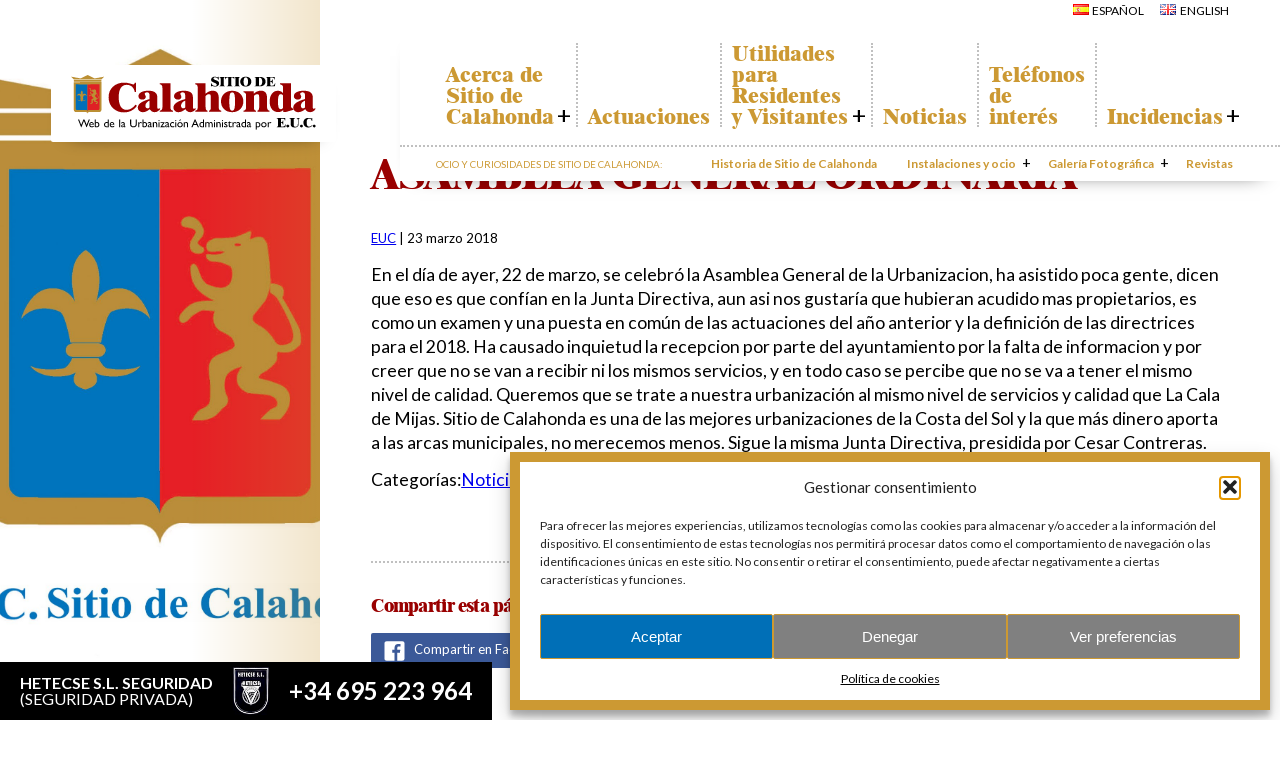

--- FILE ---
content_type: text/html; charset=UTF-8
request_url: https://calahondaeuc.com/asamblea-general-ordinaria-8/
body_size: 18566
content:
<!DOCTYPE html>
<html lang="es-ES">
<head>
<meta charset="UTF-8" />
<meta name="viewport" content="width=device-width" />
<link rel="preconnect" href="https://fonts.googleapis.com">
<link rel="preconnect" href="https://fonts.gstatic.com" crossorigin>
<link href="https://fonts.googleapis.com/css2?family=Lato:ital,wght@0,400;0,700;1,400;1,700&display=swap" rel="stylesheet">
<title>ASAMBLEA GENERAL ORDINARIA | Sitio de Calahonda</title>
<meta name='robots' content='max-image-preview:large' />
	<style>img:is([sizes="auto" i], [sizes^="auto," i]) { contain-intrinsic-size: 3000px 1500px }</style>
	<link rel='dns-prefetch' href='//www.google.com' />
<link rel="alternate" type="application/rss+xml" title="Sitio de Calahonda &raquo; Feed" href="https://calahondaeuc.com/feed/" />
<link rel="alternate" type="application/rss+xml" title="Sitio de Calahonda &raquo; Feed de los comentarios" href="https://calahondaeuc.com/comments/feed/" />
<link rel="alternate" type="application/rss+xml" title="Sitio de Calahonda &raquo; Comentario ASAMBLEA GENERAL ORDINARIA del feed" href="https://calahondaeuc.com/asamblea-general-ordinaria-8/feed/" />
<script type="text/javascript">
/* <![CDATA[ */
window._wpemojiSettings = {"baseUrl":"https:\/\/s.w.org\/images\/core\/emoji\/16.0.1\/72x72\/","ext":".png","svgUrl":"https:\/\/s.w.org\/images\/core\/emoji\/16.0.1\/svg\/","svgExt":".svg","source":{"concatemoji":"https:\/\/calahondaeuc.com\/wp-includes\/js\/wp-emoji-release.min.js?ver=a3eef19bda5cd9eb25702e1d1eabbcbe"}};
/*! This file is auto-generated */
!function(s,n){var o,i,e;function c(e){try{var t={supportTests:e,timestamp:(new Date).valueOf()};sessionStorage.setItem(o,JSON.stringify(t))}catch(e){}}function p(e,t,n){e.clearRect(0,0,e.canvas.width,e.canvas.height),e.fillText(t,0,0);var t=new Uint32Array(e.getImageData(0,0,e.canvas.width,e.canvas.height).data),a=(e.clearRect(0,0,e.canvas.width,e.canvas.height),e.fillText(n,0,0),new Uint32Array(e.getImageData(0,0,e.canvas.width,e.canvas.height).data));return t.every(function(e,t){return e===a[t]})}function u(e,t){e.clearRect(0,0,e.canvas.width,e.canvas.height),e.fillText(t,0,0);for(var n=e.getImageData(16,16,1,1),a=0;a<n.data.length;a++)if(0!==n.data[a])return!1;return!0}function f(e,t,n,a){switch(t){case"flag":return n(e,"\ud83c\udff3\ufe0f\u200d\u26a7\ufe0f","\ud83c\udff3\ufe0f\u200b\u26a7\ufe0f")?!1:!n(e,"\ud83c\udde8\ud83c\uddf6","\ud83c\udde8\u200b\ud83c\uddf6")&&!n(e,"\ud83c\udff4\udb40\udc67\udb40\udc62\udb40\udc65\udb40\udc6e\udb40\udc67\udb40\udc7f","\ud83c\udff4\u200b\udb40\udc67\u200b\udb40\udc62\u200b\udb40\udc65\u200b\udb40\udc6e\u200b\udb40\udc67\u200b\udb40\udc7f");case"emoji":return!a(e,"\ud83e\udedf")}return!1}function g(e,t,n,a){var r="undefined"!=typeof WorkerGlobalScope&&self instanceof WorkerGlobalScope?new OffscreenCanvas(300,150):s.createElement("canvas"),o=r.getContext("2d",{willReadFrequently:!0}),i=(o.textBaseline="top",o.font="600 32px Arial",{});return e.forEach(function(e){i[e]=t(o,e,n,a)}),i}function t(e){var t=s.createElement("script");t.src=e,t.defer=!0,s.head.appendChild(t)}"undefined"!=typeof Promise&&(o="wpEmojiSettingsSupports",i=["flag","emoji"],n.supports={everything:!0,everythingExceptFlag:!0},e=new Promise(function(e){s.addEventListener("DOMContentLoaded",e,{once:!0})}),new Promise(function(t){var n=function(){try{var e=JSON.parse(sessionStorage.getItem(o));if("object"==typeof e&&"number"==typeof e.timestamp&&(new Date).valueOf()<e.timestamp+604800&&"object"==typeof e.supportTests)return e.supportTests}catch(e){}return null}();if(!n){if("undefined"!=typeof Worker&&"undefined"!=typeof OffscreenCanvas&&"undefined"!=typeof URL&&URL.createObjectURL&&"undefined"!=typeof Blob)try{var e="postMessage("+g.toString()+"("+[JSON.stringify(i),f.toString(),p.toString(),u.toString()].join(",")+"));",a=new Blob([e],{type:"text/javascript"}),r=new Worker(URL.createObjectURL(a),{name:"wpTestEmojiSupports"});return void(r.onmessage=function(e){c(n=e.data),r.terminate(),t(n)})}catch(e){}c(n=g(i,f,p,u))}t(n)}).then(function(e){for(var t in e)n.supports[t]=e[t],n.supports.everything=n.supports.everything&&n.supports[t],"flag"!==t&&(n.supports.everythingExceptFlag=n.supports.everythingExceptFlag&&n.supports[t]);n.supports.everythingExceptFlag=n.supports.everythingExceptFlag&&!n.supports.flag,n.DOMReady=!1,n.readyCallback=function(){n.DOMReady=!0}}).then(function(){return e}).then(function(){var e;n.supports.everything||(n.readyCallback(),(e=n.source||{}).concatemoji?t(e.concatemoji):e.wpemoji&&e.twemoji&&(t(e.twemoji),t(e.wpemoji)))}))}((window,document),window._wpemojiSettings);
/* ]]> */
</script>
<style id='wp-emoji-styles-inline-css' type='text/css'>

	img.wp-smiley, img.emoji {
		display: inline !important;
		border: none !important;
		box-shadow: none !important;
		height: 1em !important;
		width: 1em !important;
		margin: 0 0.07em !important;
		vertical-align: -0.1em !important;
		background: none !important;
		padding: 0 !important;
	}
</style>
<link rel='stylesheet' id='wp-block-library-css' href='https://calahondaeuc.com/wp-includes/css/dist/block-library/style.min.css?ver=a3eef19bda5cd9eb25702e1d1eabbcbe' type='text/css' media='all' />
<style id='classic-theme-styles-inline-css' type='text/css'>
/*! This file is auto-generated */
.wp-block-button__link{color:#fff;background-color:#32373c;border-radius:9999px;box-shadow:none;text-decoration:none;padding:calc(.667em + 2px) calc(1.333em + 2px);font-size:1.125em}.wp-block-file__button{background:#32373c;color:#fff;text-decoration:none}
</style>
<style id='global-styles-inline-css' type='text/css'>
:root{--wp--preset--aspect-ratio--square: 1;--wp--preset--aspect-ratio--4-3: 4/3;--wp--preset--aspect-ratio--3-4: 3/4;--wp--preset--aspect-ratio--3-2: 3/2;--wp--preset--aspect-ratio--2-3: 2/3;--wp--preset--aspect-ratio--16-9: 16/9;--wp--preset--aspect-ratio--9-16: 9/16;--wp--preset--color--black: #000000;--wp--preset--color--cyan-bluish-gray: #abb8c3;--wp--preset--color--white: #ffffff;--wp--preset--color--pale-pink: #f78da7;--wp--preset--color--vivid-red: #cf2e2e;--wp--preset--color--luminous-vivid-orange: #ff6900;--wp--preset--color--luminous-vivid-amber: #fcb900;--wp--preset--color--light-green-cyan: #7bdcb5;--wp--preset--color--vivid-green-cyan: #00d084;--wp--preset--color--pale-cyan-blue: #8ed1fc;--wp--preset--color--vivid-cyan-blue: #0693e3;--wp--preset--color--vivid-purple: #9b51e0;--wp--preset--gradient--vivid-cyan-blue-to-vivid-purple: linear-gradient(135deg,rgba(6,147,227,1) 0%,rgb(155,81,224) 100%);--wp--preset--gradient--light-green-cyan-to-vivid-green-cyan: linear-gradient(135deg,rgb(122,220,180) 0%,rgb(0,208,130) 100%);--wp--preset--gradient--luminous-vivid-amber-to-luminous-vivid-orange: linear-gradient(135deg,rgba(252,185,0,1) 0%,rgba(255,105,0,1) 100%);--wp--preset--gradient--luminous-vivid-orange-to-vivid-red: linear-gradient(135deg,rgba(255,105,0,1) 0%,rgb(207,46,46) 100%);--wp--preset--gradient--very-light-gray-to-cyan-bluish-gray: linear-gradient(135deg,rgb(238,238,238) 0%,rgb(169,184,195) 100%);--wp--preset--gradient--cool-to-warm-spectrum: linear-gradient(135deg,rgb(74,234,220) 0%,rgb(151,120,209) 20%,rgb(207,42,186) 40%,rgb(238,44,130) 60%,rgb(251,105,98) 80%,rgb(254,248,76) 100%);--wp--preset--gradient--blush-light-purple: linear-gradient(135deg,rgb(255,206,236) 0%,rgb(152,150,240) 100%);--wp--preset--gradient--blush-bordeaux: linear-gradient(135deg,rgb(254,205,165) 0%,rgb(254,45,45) 50%,rgb(107,0,62) 100%);--wp--preset--gradient--luminous-dusk: linear-gradient(135deg,rgb(255,203,112) 0%,rgb(199,81,192) 50%,rgb(65,88,208) 100%);--wp--preset--gradient--pale-ocean: linear-gradient(135deg,rgb(255,245,203) 0%,rgb(182,227,212) 50%,rgb(51,167,181) 100%);--wp--preset--gradient--electric-grass: linear-gradient(135deg,rgb(202,248,128) 0%,rgb(113,206,126) 100%);--wp--preset--gradient--midnight: linear-gradient(135deg,rgb(2,3,129) 0%,rgb(40,116,252) 100%);--wp--preset--font-size--small: 13px;--wp--preset--font-size--medium: 20px;--wp--preset--font-size--large: 36px;--wp--preset--font-size--x-large: 42px;--wp--preset--spacing--20: 0.44rem;--wp--preset--spacing--30: 0.67rem;--wp--preset--spacing--40: 1rem;--wp--preset--spacing--50: 1.5rem;--wp--preset--spacing--60: 2.25rem;--wp--preset--spacing--70: 3.38rem;--wp--preset--spacing--80: 5.06rem;--wp--preset--shadow--natural: 6px 6px 9px rgba(0, 0, 0, 0.2);--wp--preset--shadow--deep: 12px 12px 50px rgba(0, 0, 0, 0.4);--wp--preset--shadow--sharp: 6px 6px 0px rgba(0, 0, 0, 0.2);--wp--preset--shadow--outlined: 6px 6px 0px -3px rgba(255, 255, 255, 1), 6px 6px rgba(0, 0, 0, 1);--wp--preset--shadow--crisp: 6px 6px 0px rgba(0, 0, 0, 1);}:where(.is-layout-flex){gap: 0.5em;}:where(.is-layout-grid){gap: 0.5em;}body .is-layout-flex{display: flex;}.is-layout-flex{flex-wrap: wrap;align-items: center;}.is-layout-flex > :is(*, div){margin: 0;}body .is-layout-grid{display: grid;}.is-layout-grid > :is(*, div){margin: 0;}:where(.wp-block-columns.is-layout-flex){gap: 2em;}:where(.wp-block-columns.is-layout-grid){gap: 2em;}:where(.wp-block-post-template.is-layout-flex){gap: 1.25em;}:where(.wp-block-post-template.is-layout-grid){gap: 1.25em;}.has-black-color{color: var(--wp--preset--color--black) !important;}.has-cyan-bluish-gray-color{color: var(--wp--preset--color--cyan-bluish-gray) !important;}.has-white-color{color: var(--wp--preset--color--white) !important;}.has-pale-pink-color{color: var(--wp--preset--color--pale-pink) !important;}.has-vivid-red-color{color: var(--wp--preset--color--vivid-red) !important;}.has-luminous-vivid-orange-color{color: var(--wp--preset--color--luminous-vivid-orange) !important;}.has-luminous-vivid-amber-color{color: var(--wp--preset--color--luminous-vivid-amber) !important;}.has-light-green-cyan-color{color: var(--wp--preset--color--light-green-cyan) !important;}.has-vivid-green-cyan-color{color: var(--wp--preset--color--vivid-green-cyan) !important;}.has-pale-cyan-blue-color{color: var(--wp--preset--color--pale-cyan-blue) !important;}.has-vivid-cyan-blue-color{color: var(--wp--preset--color--vivid-cyan-blue) !important;}.has-vivid-purple-color{color: var(--wp--preset--color--vivid-purple) !important;}.has-black-background-color{background-color: var(--wp--preset--color--black) !important;}.has-cyan-bluish-gray-background-color{background-color: var(--wp--preset--color--cyan-bluish-gray) !important;}.has-white-background-color{background-color: var(--wp--preset--color--white) !important;}.has-pale-pink-background-color{background-color: var(--wp--preset--color--pale-pink) !important;}.has-vivid-red-background-color{background-color: var(--wp--preset--color--vivid-red) !important;}.has-luminous-vivid-orange-background-color{background-color: var(--wp--preset--color--luminous-vivid-orange) !important;}.has-luminous-vivid-amber-background-color{background-color: var(--wp--preset--color--luminous-vivid-amber) !important;}.has-light-green-cyan-background-color{background-color: var(--wp--preset--color--light-green-cyan) !important;}.has-vivid-green-cyan-background-color{background-color: var(--wp--preset--color--vivid-green-cyan) !important;}.has-pale-cyan-blue-background-color{background-color: var(--wp--preset--color--pale-cyan-blue) !important;}.has-vivid-cyan-blue-background-color{background-color: var(--wp--preset--color--vivid-cyan-blue) !important;}.has-vivid-purple-background-color{background-color: var(--wp--preset--color--vivid-purple) !important;}.has-black-border-color{border-color: var(--wp--preset--color--black) !important;}.has-cyan-bluish-gray-border-color{border-color: var(--wp--preset--color--cyan-bluish-gray) !important;}.has-white-border-color{border-color: var(--wp--preset--color--white) !important;}.has-pale-pink-border-color{border-color: var(--wp--preset--color--pale-pink) !important;}.has-vivid-red-border-color{border-color: var(--wp--preset--color--vivid-red) !important;}.has-luminous-vivid-orange-border-color{border-color: var(--wp--preset--color--luminous-vivid-orange) !important;}.has-luminous-vivid-amber-border-color{border-color: var(--wp--preset--color--luminous-vivid-amber) !important;}.has-light-green-cyan-border-color{border-color: var(--wp--preset--color--light-green-cyan) !important;}.has-vivid-green-cyan-border-color{border-color: var(--wp--preset--color--vivid-green-cyan) !important;}.has-pale-cyan-blue-border-color{border-color: var(--wp--preset--color--pale-cyan-blue) !important;}.has-vivid-cyan-blue-border-color{border-color: var(--wp--preset--color--vivid-cyan-blue) !important;}.has-vivid-purple-border-color{border-color: var(--wp--preset--color--vivid-purple) !important;}.has-vivid-cyan-blue-to-vivid-purple-gradient-background{background: var(--wp--preset--gradient--vivid-cyan-blue-to-vivid-purple) !important;}.has-light-green-cyan-to-vivid-green-cyan-gradient-background{background: var(--wp--preset--gradient--light-green-cyan-to-vivid-green-cyan) !important;}.has-luminous-vivid-amber-to-luminous-vivid-orange-gradient-background{background: var(--wp--preset--gradient--luminous-vivid-amber-to-luminous-vivid-orange) !important;}.has-luminous-vivid-orange-to-vivid-red-gradient-background{background: var(--wp--preset--gradient--luminous-vivid-orange-to-vivid-red) !important;}.has-very-light-gray-to-cyan-bluish-gray-gradient-background{background: var(--wp--preset--gradient--very-light-gray-to-cyan-bluish-gray) !important;}.has-cool-to-warm-spectrum-gradient-background{background: var(--wp--preset--gradient--cool-to-warm-spectrum) !important;}.has-blush-light-purple-gradient-background{background: var(--wp--preset--gradient--blush-light-purple) !important;}.has-blush-bordeaux-gradient-background{background: var(--wp--preset--gradient--blush-bordeaux) !important;}.has-luminous-dusk-gradient-background{background: var(--wp--preset--gradient--luminous-dusk) !important;}.has-pale-ocean-gradient-background{background: var(--wp--preset--gradient--pale-ocean) !important;}.has-electric-grass-gradient-background{background: var(--wp--preset--gradient--electric-grass) !important;}.has-midnight-gradient-background{background: var(--wp--preset--gradient--midnight) !important;}.has-small-font-size{font-size: var(--wp--preset--font-size--small) !important;}.has-medium-font-size{font-size: var(--wp--preset--font-size--medium) !important;}.has-large-font-size{font-size: var(--wp--preset--font-size--large) !important;}.has-x-large-font-size{font-size: var(--wp--preset--font-size--x-large) !important;}
:where(.wp-block-post-template.is-layout-flex){gap: 1.25em;}:where(.wp-block-post-template.is-layout-grid){gap: 1.25em;}
:where(.wp-block-columns.is-layout-flex){gap: 2em;}:where(.wp-block-columns.is-layout-grid){gap: 2em;}
:root :where(.wp-block-pullquote){font-size: 1.5em;line-height: 1.6;}
</style>
<link rel='stylesheet' id='contact-form-7-css' href='https://calahondaeuc.com/wp-content/plugins/contact-form-7/includes/css/styles.css?ver=6.1.3' type='text/css' media='all' />
<link rel='stylesheet' id='mapsmarkerpro-css' href='https://calahondaeuc.com/wp-content/plugins/maps-marker-pro/css/mapsmarkerpro.css?ver=4.28' type='text/css' media='all' />
<style id='mapsmarkerpro-inline-css' type='text/css'>
.maps-marker-pro.cmplz-blocked-content-container{max-height:500px}
</style>
<link rel='stylesheet' id='widgetopts-styles-css' href='https://calahondaeuc.com/wp-content/plugins/widget-options/assets/css/widget-options.css?ver=4.1.3' type='text/css' media='all' />
<link rel='stylesheet' id='cmplz-general-css' href='https://calahondaeuc.com/wp-content/plugins/complianz-gdpr/assets/css/cookieblocker.min.css?ver=1763466684' type='text/css' media='all' />
<link rel='stylesheet' id='theme-styles-css' href='https://calahondaeuc.com/wp-content/themes/sitiodecalahonda/style.css?ver=1747183283' type='text/css' media='all' />
<link rel='stylesheet' id='slick_slider_styles-css' href='https://calahondaeuc.com/wp-content/themes/sitiodecalahonda/css/slick.css?ver=a3eef19bda5cd9eb25702e1d1eabbcbe' type='text/css' media='all' />
<link rel='stylesheet' id='slick_slider_theme-css' href='https://calahondaeuc.com/wp-content/themes/sitiodecalahonda/css/slick-theme.css?ver=a3eef19bda5cd9eb25702e1d1eabbcbe' type='text/css' media='all' />
<link rel='stylesheet' id='dflip-style-css' href='https://calahondaeuc.com/wp-content/plugins/3d-flipbook-dflip-lite/assets/css/dflip.min.css?ver=2.4.20' type='text/css' media='all' />
<link rel='stylesheet' id='latest-posts-style-css' href='https://calahondaeuc.com/wp-content/plugins/latest-posts/assets/css/style.css?ver=1.4.4' type='text/css' media='all' />
<link rel='stylesheet' id='fancybox-css' href='https://calahondaeuc.com/wp-content/plugins/easy-fancybox/fancybox/1.5.4/jquery.fancybox.min.css?ver=a3eef19bda5cd9eb25702e1d1eabbcbe' type='text/css' media='screen' />
<script type="text/javascript" src="https://calahondaeuc.com/wp-includes/js/jquery/jquery.min.js?ver=3.7.1" id="jquery-core-js"></script>
<script type="text/javascript" src="https://calahondaeuc.com/wp-includes/js/jquery/jquery-migrate.min.js?ver=3.4.1" id="jquery-migrate-js"></script>
<link rel="https://api.w.org/" href="https://calahondaeuc.com/wp-json/" /><link rel="alternate" title="JSON" type="application/json" href="https://calahondaeuc.com/wp-json/wp/v2/posts/2391" /><link rel="canonical" href="https://calahondaeuc.com/asamblea-general-ordinaria-8/" />
<link rel="alternate" title="oEmbed (JSON)" type="application/json+oembed" href="https://calahondaeuc.com/wp-json/oembed/1.0/embed?url=https%3A%2F%2Fcalahondaeuc.com%2Fasamblea-general-ordinaria-8%2F&#038;lang=es" />
<link rel="alternate" title="oEmbed (XML)" type="text/xml+oembed" href="https://calahondaeuc.com/wp-json/oembed/1.0/embed?url=https%3A%2F%2Fcalahondaeuc.com%2Fasamblea-general-ordinaria-8%2F&#038;format=xml&#038;lang=es" />
			<style>.cmplz-hidden {
					display: none !important;
				}</style><link rel="pingback" href="https://calahondaeuc.com/xmlrpc.php" />
<link rel="icon" href="https://calahondaeuc.com/wp-content/uploads/2018/03/cropped-LOGO-CALAHONDAedited-WB-32x32.jpg" sizes="32x32" />
<link rel="icon" href="https://calahondaeuc.com/wp-content/uploads/2018/03/cropped-LOGO-CALAHONDAedited-WB-192x192.jpg" sizes="192x192" />
<link rel="apple-touch-icon" href="https://calahondaeuc.com/wp-content/uploads/2018/03/cropped-LOGO-CALAHONDAedited-WB-180x180.jpg" />
<meta name="msapplication-TileImage" content="https://calahondaeuc.com/wp-content/uploads/2018/03/cropped-LOGO-CALAHONDAedited-WB-270x270.jpg" />
<!-- Google tag (gtag.js) -->
<script type="text/plain" data-service="google-analytics" data-category="statistics" async data-cmplz-src="https://www.googletagmanager.com/gtag/js?id=G-Q0TK01T0NB"></script>
<script>
  window.dataLayer = window.dataLayer || [];
  function gtag(){dataLayer.push(arguments);}
  gtag('js', new Date());

  gtag('config', 'G-Q0TK01T0NB');
</script>
</head>
<body data-rsssl=1 data-cmplz=1 class="wp-singular post-template-default single single-post postid-2391 single-format-standard wp-theme-sitiodecalahonda">
<div id="wrapper" class="hfeed">
<header id="header">
<div id="security-banner" style="background-color:#000000;color:#ffffff">
    <div>
        <strong>HETECSE S.L. SEGURIDAD</strong>
        <span>(Seguridad privada)</span>
    </div>
        <img data-src="https://calahondaeuc.com/wp-content/uploads/2025/01/logo-hetecse-seguridad-sl.jpg" width="151" height="174" alt="Logo HETECSE SEGURIDAD SL"/>
        <strong class="phone">+34 695 223 964</strong>
</div>
<div class="language-selector"><ul id="menu-language-selector" class="menu"><li id="menu-item-5045-es" class="lang-item lang-item-2 lang-item-es current-lang lang-item-first menu-item menu-item-type-custom menu-item-object-custom menu-item-5045-es"><a href="https://calahondaeuc.com/asamblea-general-ordinaria-8/" hreflang="es-ES" lang="es-ES"><img src="[data-uri]" alt="" width="16" height="11" style="width: 16px; height: 11px;" /><span style="margin-left:0.3em;">Español</span></a></li>
<li id="menu-item-5045-en" class="lang-item lang-item-5 lang-item-en no-translation menu-item menu-item-type-custom menu-item-object-custom menu-item-5045-en"><a href="https://calahondaeuc.com/en/home-en/" hreflang="en-GB" lang="en-GB"><img src="[data-uri]" alt="" width="16" height="11" style="width: 16px; height: 11px;" /><span style="margin-left:0.3em;">English</span></a></li>
</ul></div><div id="header-top">
<div id="logo">
<a href="https://calahondaeuc.com/" title="Sitio de Calahonda" rel="home"><img data-src="https://calahondaeuc.com/wp-content/themes/sitiodecalahonda/img/logo-calahonda-euc-ES.svg" width="257" height="59" alt="Sitio de Calahonda | Sitio web oficial de la urbanización Sitio de Calahonda (Mijas, España), administrada por la EUC"/></a>
</div>
<nav>
<div id="mobile-menu" onclick="toggleMenu()">
    <div id="burger">
        <div></div>
        <div></div>
        <div></div>
        <div></div>
    </div>
    <div id="mobile-menu-text-open" class="open">
        Menú    </div>
    <div id="mobile-menu-text-closed">
        Cerrar    </div>
</div>
<div id="menu">
<div class="main-menu"><ul id="menu-menu-principal-es" class="menu"><li id="menu-item-4921" class="menu-item menu-item-type-custom menu-item-object-custom menu-item-has-children menu-item-4921"><a href="#">Acerca de Sitio de Calahonda</a>
<ul class="sub-menu">
	<li id="menu-item-4913" class="menu-item menu-item-type-post_type menu-item-object-page menu-item-4913"><a href="https://calahondaeuc.com/quienes-somos/">Quiénes somos</a></li>
	<li id="menu-item-4914" class="menu-item menu-item-type-post_type menu-item-object-page menu-item-4914"><a href="https://calahondaeuc.com/junta-directiva/">Junta Directiva</a></li>
	<li id="menu-item-4915" class="menu-item menu-item-type-post_type menu-item-object-page menu-item-4915"><a href="https://calahondaeuc.com/servicios-de-la-euc/">Servicios de la EUC</a></li>
	<li id="menu-item-4916" class="menu-item menu-item-type-post_type menu-item-object-page menu-item-4916"><a href="https://calahondaeuc.com/estatutos/">Estatutos</a></li>
	<li id="menu-item-4917" class="menu-item menu-item-type-post_type menu-item-object-page menu-item-4917"><a href="https://calahondaeuc.com/informes/">Actas e Informes Anuales</a></li>
	<li id="menu-item-4918" class="menu-item menu-item-type-post_type menu-item-object-page menu-item-4918"><a href="https://calahondaeuc.com/descubre-calahonda/sitio-de-calahonda-en-cifras/">Sitio de Calahonda en cifras</a></li>
	<li id="menu-item-4920" class="menu-item menu-item-type-post_type menu-item-object-page menu-item-4920"><a href="https://calahondaeuc.com/informacion-de-contacto/">Contactar</a></li>
</ul>
</li>
<li id="menu-item-4959" class="menu-item menu-item-type-taxonomy menu-item-object-category menu-item-4959"><a href="https://calahondaeuc.com/category/actuaciones/">Actuaciones</a></li>
<li id="menu-item-4925" class="menu-item menu-item-type-custom menu-item-object-custom menu-item-has-children menu-item-4925"><a href="#">Utilidades para Residentes y Visitantes</a>
<ul class="sub-menu">
	<li id="menu-item-4926" class="menu-item menu-item-type-post_type menu-item-object-page menu-item-4926"><a href="https://calahondaeuc.com/plano-de-calahonda/">Plano de Calahonda</a></li>
	<li id="menu-item-4927" class="menu-item menu-item-type-post_type menu-item-object-page menu-item-4927"><a href="https://calahondaeuc.com/horario-autobuses/">Transporte</a></li>
	<li id="menu-item-4928" class="menu-item menu-item-type-post_type menu-item-object-page menu-item-4928"><a href="https://calahondaeuc.com/medio-ambiente/el-reciclado-de-nuestros-residuos/">El reciclado de nuestros residuos</a></li>
	<li id="menu-item-4929" class="menu-item menu-item-type-post_type menu-item-object-page menu-item-4929"><a href="https://calahondaeuc.com/medio-ambiente/informacion-sobre-podas/">Información sobre podas</a></li>
</ul>
</li>
<li id="menu-item-4958" class="menu-item menu-item-type-taxonomy menu-item-object-category current-post-ancestor current-menu-parent current-post-parent menu-item-4958"><a href="https://calahondaeuc.com/category/noticias/">Noticias</a></li>
<li id="menu-item-4923" class="menu-item menu-item-type-post_type menu-item-object-page menu-item-4923"><a href="https://calahondaeuc.com/telefonos-de-interes/">Teléfonos de interés</a></li>
<li id="menu-item-5096" class="menu-item menu-item-type-post_type menu-item-object-page menu-item-has-children menu-item-5096"><a href="https://calahondaeuc.com/incidencias/">Incidencias</a>
<ul class="sub-menu">
	<li id="menu-item-5102" class="menu-item menu-item-type-post_type menu-item-object-page menu-item-5102"><a href="https://calahondaeuc.com/incidencias/">Incidencias</a></li>
	<li id="menu-item-5101" class="menu-item menu-item-type-custom menu-item-object-custom menu-item-5101"><a href="https://gecorweb.com/">App Gecor</a></li>
	<li id="menu-item-5100" class="menu-item menu-item-type-post_type menu-item-object-page menu-item-5100"><a href="https://calahondaeuc.com/informacion-de-contacto/">Contactar</a></li>
</ul>
</li>
</ul></div></div>
<div id="secondary-menu">
<div class="nav-title">Ocio y curiosidades de Sitio de Calahonda:</div>
<div class="secondary-menu"><ul id="menu-menu-secundario-es" class="menu"><li id="menu-item-4930" class="menu-item menu-item-type-post_type menu-item-object-page menu-item-4930"><a href="https://calahondaeuc.com/historia-de-sitio-de-calahonda/">Historia de Sitio de Calahonda</a></li>
<li id="menu-item-4931" class="menu-item menu-item-type-custom menu-item-object-custom menu-item-has-children menu-item-4931"><a href="#">Instalaciones y ocio</a>
<ul class="sub-menu">
	<li id="menu-item-4932" class="menu-item menu-item-type-post_type menu-item-object-page menu-item-4932"><a href="https://calahondaeuc.com/descubre-calahonda/club-de-golf-la-siesta/">Club de Golf La Siesta</a></li>
	<li id="menu-item-4933" class="menu-item menu-item-type-post_type menu-item-object-page menu-item-4933"><a href="https://calahondaeuc.com/descubre-calahonda/centro-comercial-los-cipreses-y-el-campanario/">Centros  Comerciales</a></li>
	<li id="menu-item-4935" class="menu-item menu-item-type-post_type menu-item-object-page menu-item-4935"><a href="https://calahondaeuc.com/descubre-calahonda/la-iglesia-de-san-miguel/">La Iglesia de San Miguel</a></li>
	<li id="menu-item-4937" class="menu-item menu-item-type-post_type menu-item-object-page menu-item-4937"><a href="https://calahondaeuc.com/descubre-calahonda/la-ermita-de-calahonda/">La Ermita de Calahonda</a></li>
	<li id="menu-item-4940" class="menu-item menu-item-type-post_type menu-item-object-page menu-item-4940"><a href="https://calahondaeuc.com/descubre-calahonda/parque-avenida-de-espana-club-de-la-petanca/">Parque España</a></li>
	<li id="menu-item-4939" class="menu-item menu-item-type-post_type menu-item-object-page menu-item-4939"><a href="https://calahondaeuc.com/descubre-calahonda/parque-sobre-la-autopista/">Parque Europa</a></li>
	<li id="menu-item-4953" class="menu-item menu-item-type-post_type menu-item-object-page menu-item-4953"><a href="https://calahondaeuc.com/descubre-calahonda/parque-vivero/">Parque Calahonda</a></li>
	<li id="menu-item-5453" class="menu-item menu-item-type-post_type menu-item-object-page menu-item-5453"><a href="https://calahondaeuc.com/descubre-calahonda/senda-litoral-mijas/">Senda litoral Mijas</a></li>
	<li id="menu-item-4941" class="menu-item menu-item-type-post_type menu-item-object-page menu-item-4941"><a href="https://calahondaeuc.com/descubre-calahonda/ruta-a-pie/">Ruta a pie</a></li>
	<li id="menu-item-4942" class="menu-item menu-item-type-post_type menu-item-object-page menu-item-4942"><a href="https://calahondaeuc.com/medio-ambiente/ruta-de-arboles-singulares/">Ruta de árboles singulares</a></li>
	<li id="menu-item-4943" class="menu-item menu-item-type-post_type menu-item-object-page menu-item-4943"><a href="https://calahondaeuc.com/descubre-calahonda/parque-canino/">Parque Canino</a></li>
</ul>
</li>
<li id="menu-item-4944" class="menu-item menu-item-type-post_type menu-item-object-page menu-item-has-children menu-item-4944"><a href="https://calahondaeuc.com/galeria-fotografica/">Galería Fotográfica</a>
<ul class="sub-menu">
	<li id="menu-item-4945" class="menu-item menu-item-type-post_type menu-item-object-page menu-item-4945"><a href="https://calahondaeuc.com/galeria-fotografica/calahonda-de-noche/">Calahonda de noche</a></li>
	<li id="menu-item-4946" class="menu-item menu-item-type-post_type menu-item-object-page menu-item-4946"><a href="https://calahondaeuc.com/galeria-fotografica/centros-comerciales/">Centros comerciales</a></li>
	<li id="menu-item-4949" class="menu-item menu-item-type-post_type menu-item-object-page menu-item-4949"><a href="https://calahondaeuc.com/galeria-fotografica/iglesia-de-san-miguel/">Iglesia de San Miguel</a></li>
	<li id="menu-item-4950" class="menu-item menu-item-type-post_type menu-item-object-page menu-item-4950"><a href="https://calahondaeuc.com/galeria-fotografica/la-ermita-de-calahonda/">La Ermita de Calahonda</a></li>
	<li id="menu-item-4952" class="menu-item menu-item-type-post_type menu-item-object-page menu-item-4952"><a href="https://calahondaeuc.com/galeria-fotografica/parques-de-sitio-de-calahonda/">Parques de Sitio de Calahonda</a></li>
	<li id="menu-item-4938" class="menu-item menu-item-type-post_type menu-item-object-page menu-item-4938"><a href="https://calahondaeuc.com/galeria-fotografica/vivero-de-calahonda/">Vivero de Calahonda</a></li>
</ul>
</li>
<li id="menu-item-5317" class="menu-item menu-item-type-taxonomy menu-item-object-category menu-item-5317"><a href="https://calahondaeuc.com/category/revistas/">Revistas</a></li>
</ul></div></div>
</nav>
</div>
<script>
// menu controls
var m = document.getElementById("menu");
var mm = document.getElementById("mobile-menu");
var mmto = document.getElementById("mobile-menu-text-open");
var mmtc = document.getElementById("mobile-menu-text-closed");
function toggleMenu() {
    m.classList.toggle("open");
    mm.classList.toggle("open");
    mmto.classList.toggle("open");
    mmtc.classList.toggle("closed");
}
jQuery("#menu .menu-item-has-children").click(function() {
   jQuery(this).toggleClass("open");
   jQuery(this).find(".sub-menu").toggleClass("open");
});
// mobile menu height
var wpadmin = document.getElementById("wpadminbar");
var security = document.getElementById("security-banner");
var header = document.getElementById("header-top");
if(wpadmin) { wpadmin = wpadmin.offsetHeight; } else { wpadmin = 0; }
if(security) { security = security.offsetHeight; } else { security = 0; }
if(header) { header = header.offsetHeight; } else { header = 0; }
var fullHeight = wpadmin + security + header;
document.write('<style>#menu.open{max-height:Calc(100vh - '+fullHeight+'px);height:Calc(100vh - '+fullHeight+'px);}</style>');
// set header img src's from data-src's
jQuery(document).ready(function($) {
  $("#header img").each(function() {
    var dataSrc = $(this).data("src");
    $(this).attr("src", dataSrc);
  });
});
</script>
</header>
<div id="container"><main id="content">
<div id="page-banner">
<img width="1653" height="2337" src="https://calahondaeuc.com/wp-content/uploads/2018/03/LOGO-CALAHONDAedited-WB.jpg" class="attachment-desktop-header size-desktop-header wp-post-image" alt="" decoding="async" fetchpriority="high" srcset="https://calahondaeuc.com/wp-content/uploads/2018/03/LOGO-CALAHONDAedited-WB.jpg 1653w, https://calahondaeuc.com/wp-content/uploads/2018/03/LOGO-CALAHONDAedited-WB-212x300.jpg 212w, https://calahondaeuc.com/wp-content/uploads/2018/03/LOGO-CALAHONDAedited-WB-724x1024.jpg 724w, https://calahondaeuc.com/wp-content/uploads/2018/03/LOGO-CALAHONDAedited-WB-768x1086.jpg 768w, https://calahondaeuc.com/wp-content/uploads/2018/03/LOGO-CALAHONDAedited-WB-1086x1536.jpg 1086w, https://calahondaeuc.com/wp-content/uploads/2018/03/LOGO-CALAHONDAedited-WB-1449x2048.jpg 1449w" sizes="(max-width: 1653px) 100vw, 1653px" /></div>
<article id="post-2391" class="post-2391 post type-post status-publish format-standard has-post-thumbnail hentry category-noticias">
<header>
<h1>ASAMBLEA GENERAL ORDINARIA</h1> <div class="entry-meta">
<span class="author vcard"><a href="https://calahondaeuc.com/author/euc/" title="Entradas de EUC" rel="author">EUC</a></span>
<span class="meta-sep"> | </span>
<span class="entry-date">23 marzo 2018</span>
</div></header>
<section class="entry-content">
<p>En el día de ayer, 22 de marzo, se celebró la Asamblea General de la Urbanizacion, ha asistido poca gente, dicen que eso es que confían en la Junta Directiva, aun asi nos gustaría que hubieran acudido mas propietarios, es como un examen y una puesta en común de las actuaciones del año anterior y la definición de las directrices para el 2018. Ha causado inquietud la recepcion por parte del ayuntamiento por la falta de informacion y por creer que no se van a recibir ni los mismos servici<span class="text_exposed_show">os, y en todo caso se percibe que no se va a tener el mismo nivel de calidad. Queremos que se trate a nuestra urbanización al mismo nivel de servicios y calidad que La Cala de Mijas. Sitio de Calahonda es una de las mejores urbanizaciones de la Costa del Sol y la que más dinero aporta a las arcas municipales, no merecemos menos. Sigue la misma Junta Directiva, presidida por Cesar Contreras.</span></p>
<div class="entry-links"></div>
</section><div class="entry-footer">
<span class="cat-links">Categorías:<a href="https://calahondaeuc.com/category/noticias/" rel="category tag">Noticias</a></span>
<span class="tag-links"></span>
<div class="share-links" id="newsletter">
    <h4>Compartir esta página</h4>
    <ul class="social-share">
        <li class="facebook"><a href="https://www.facebook.com/sharer/sharer.php?u=https%3A%2F%2Fcalahondaeuc.com%2Fasamblea-general-ordinaria-8%2F"><svg xmlns="http://www.w3.org/2000/svg" viewBox="0 0 24 24" fill="#ffffff"><path d="M19 3H5a2.01 2.01 0 0 0-2 2v14a2.01 2.01 0 0 0 2 2h7.09v-7.35h-2.09v-2.86h2.09v-2.08c0-2.07 1.26-3.19 3.11-3.19a17.68 17.68 0 0 1 2.05.11v2.15l-1.4.01c-1.1 0-1.31.52-1.31 1.28v1.68h2.61l-.34 2.86h-2.27v7.35h4.42a2.01 2.01 0 0 0 2-2V5a2.01 2.01 0 0 0-2-2z"/></svg> Compartir en Facebook</a></li>
        <li class="twitter"><a href="https://twitter.com/intent/tweet?url=https%3A%2F%2Fcalahondaeuc.com%2Fasamblea-general-ordinaria-8%2F"><svg xmlns="http://www.w3.org/2000/svg" viewBox="0 0 24 24" fill="#ffffff"><path d="M22.16 5.12c-.81.36-1.68.6-2.58.71a4.52 4.52 0 0 0 1.98-2.48 9 9 0 0 1-2.87 1.1 4.5 4.5 0 0 0-7.68 4.1 12.77 12.77 0 0 1-9.3-4.7 4.5 4.5 0 0 0 1.4 6 4.49 4.49 0 0 1-2.04-.56v.06a4.5 4.5 0 0 0 3.6 4.4 4.53 4.53 0 0 1-2.02.08 4.51 4.51 0 0 0 4.2 3.1 9 9 0 0 1-5.6 1.93c-.37 0-.73-.02-1.1-.07a12.65 12.65 0 0 0 6.85 2 12.72 12.72 0 0 0 12.8-12.8v-.58c.88-.64 1.64-1.44 2.23-2.35z"/></svg> Compartir en Twitter</a></li>
        <li class="whatsapp"><a href="https://wa.me/?text=ASAMBLEA+GENERAL+ORDINARIA+https%3A%2F%2Fcalahondaeuc.com%2Fasamblea-general-ordinaria-8%2F" target="_blank"><svg xmlns="http://www.w3.org/2000/svg" viewBox="4 4 24 24" fill="#ffffff"><path d=" M19.11 17.205c-.372 0-1.088 1.39-1.518 1.39a.63.63 0 0 1-.315-.1c-.802-.402-1.504-.817-2.163-1.447-.545-.516-1.146-1.29-1.46-1.963a.426.426 0 0 1-.073-.215c0-.33.99-.945.99-1.49 0-.143-.73-2.09-.832-2.335-.143-.372-.214-.487-.6-.487-.187 0-.36-.043-.53-.043-.302 0-.53.115-.746.315-.688.645-1.032 1.318-1.06 2.264v.114c-.015.99.472 1.977 1.017 2.78 1.23 1.82 2.506 3.41 4.554 4.34.616.287 2.035.888 2.722.888.817 0 2.15-.515 2.478-1.318.13-.33.244-.73.244-1.088 0-.058 0-.144-.03-.215-.1-.172-2.434-1.39-2.678-1.39zm-2.908 7.593c-1.747 0-3.48-.53-4.942-1.49L7.793 24.41l1.132-3.337a8.955 8.955 0 0 1-1.72-5.272c0-4.955 4.04-8.995 8.997-8.995S25.2 10.845 25.2 15.8c0 4.958-4.04 8.998-8.998 8.998zm0-19.798c-5.96 0-10.8 4.842-10.8 10.8 0 1.964.53 3.898 1.546 5.574L5 27.176l5.974-1.92a10.807 10.807 0 0 0 16.03-9.455c0-5.958-4.842-10.8-10.802-10.8z" fill-rule="evenodd"></path></svg> Compartir en WhatsApp</a></li>
        <li class="email"><a href="mailto:?subject=ASAMBLEA+GENERAL+ORDINARIA&body=Mira esta página que he encontrado: https://calahondaeuc.com/asamblea-general-ordinaria-8/"><svg xmlns="http://www.w3.org/2000/svg" viewBox="0 0 8 6" fill="#ffffff"><path d="m0 0h8v6h-8zm.75 .75v4.5h6.5v-4.5zM0 0l4 3 4-3v1l-4 3-4-3z"/></svg> Compartir por Email</a></li>
    </ul>
</div>
</div> </article><footer class="footer">

	<nav class="navigation post-navigation" aria-label="Entradas">
		<h2 class="screen-reader-text">Navegación de entradas</h2>
		<div class="nav-links"><div class="nav-previous"><a href="https://calahondaeuc.com/cuando-se-arreglaran-los-baches-de-entrada-a-la-urbanizacion/" rel="prev"><span class="meta-nav">&larr;</span> ¿Cuándo se arreglaran los baches de entrada a la urbanización?</a></div><div class="nav-next"><a href="https://calahondaeuc.com/trabajos-en-la-zona-de-los-patios/" rel="next">Trabajos en la zona de Los Patios <span class="meta-nav">&rarr;</span></a></div></div>
	</nav></footer>
</main>
<aside id="sidebar">
<div id="primary" class="widget-area">
<ul class="xoxo">
<li id="custom_html-3" class="widget_text full widget widget-container widget_custom_html"><h3 class="widget-title">Newsletter</h3><div class="textwidget custom-html-widget">    <form id="newsletter-form" method="post">
        <div>
            <label for="newsletter-email">Suscríbete a nuestro boletín</label>
            <input type="email" id="newsletter-email" name="email" required placeholder="Introduce tu correo electrónico">
        </div>
        
        <div>
            <label for="newsletter-language">Idioma de preferencia</label>
            <select id="newsletter-language" name="language">
                <option value="es"  selected='selected'>Español</option>
                <option value="en" >Inglés</option>
            </select>
        </div>

        <div class="submit">
            <input type="hidden" name="action" value="newsletter_subscription">
            <input type="hidden" id="recaptcha-token" name="recaptcha_token">
            <button type="submit">Suscribirse</button>
        </div>
    </form>
    <p id="newsletter-response"></p>
    </div></li><li id="shortcodes-ultimate-3" class="widget widget-container shortcodes-ultimate"><h3 class="widget-title">Facebook</h3><div class="textwidget"><a href="http://www.facebook.com/euc.sitiodecalahonda" class="su-button su-button-style-default" style="color:#FFFFFF;background-color:#2D89EF;border-color:#246ec0;border-radius:9px" target="_blank" rel="noopener noreferrer"><span style="color:#FFFFFF;padding:8px 24px;font-size:18px;line-height:27px;border-color:#6cadf4;border-radius:9px;text-shadow:none"><i class="sui sui-facebook-squarefa-5x" style="font-size:18px;color:#ffffff"></i> Síganos</span></a></div></li><li id="search-2" class="widget widget-container widget_search"><h3 class="widget-title">Buscar en esta web</h3><form role="search" method="get" class="search-form" action="https://calahondaeuc.com/">
				<label>
					<span class="screen-reader-text">Buscar:</span>
					<input type="search" class="search-field" placeholder="Buscar &hellip;" value="" name="s" />
				</label>
				<input type="submit" class="search-submit" value="Buscar" />
			</form></li>
		<li id="recent-posts-2" class="widget widget-container widget_recent_entries">
		<h3 class="widget-title">Publicaciones recientes</h3>
		<ul>
											<li>
					<a href="https://calahondaeuc.com/%e2%9a%a0%ef%b8%8f-aviso-importante-cuotas-del-semestre/">⚠️ Aviso Importante: Cuotas del Semestre</a>
											<span class="post-date">27 noviembre 2025</span>
									</li>
											<li>
					<a href="https://calahondaeuc.com/actuaciones-octubre-2025/">Actuaciones octubre 2025</a>
											<span class="post-date">10 noviembre 2025</span>
									</li>
											<li>
					<a href="https://calahondaeuc.com/%f0%9f%8c%b2-tratamiento-contra-la-procesionaria-del-pino/">🌲 Tratamiento contra la procesionaria del pino</a>
											<span class="post-date">6 noviembre 2025</span>
									</li>
											<li>
					<a href="https://calahondaeuc.com/situacion-del-alumbrado-publico-en-nuestra-urbanizacion/">Situación del alumbrado público en nuestra urbanización</a>
											<span class="post-date">30 octubre 2025</span>
									</li>
											<li>
					<a href="https://calahondaeuc.com/actuaciones-septiembre-2025/">Actuaciones septiembre 2025</a>
											<span class="post-date">7 octubre 2025</span>
									</li>
					</ul>

		</li><li id="st_latest_posts_widget-2" class="widget widget-container widget_st_latest_posts_widget"><h3 class="widget-title">Más noticias</h3><div class="sp-latest-posts-widget latest-posts"><div class="media"><div class="pull-left"><a href="https://calahondaeuc.com/%e2%9a%a0%ef%b8%8f-aviso-importante-cuotas-del-semestre/"><img width="64" height="64" src="https://calahondaeuc.com/wp-content/uploads/2025/11/CARTARECL-64x64.jpg" class="img-responsive wp-post-image" alt="" decoding="async" loading="lazy" srcset="https://calahondaeuc.com/wp-content/uploads/2025/11/CARTARECL-64x64.jpg 64w, https://calahondaeuc.com/wp-content/uploads/2025/11/CARTARECL-150x150.jpg 150w" sizes="auto, (max-width: 64px) 100vw, 64px" /></a></div><div class="media-body"><h3 class="entry-title"><a href="https://calahondaeuc.com/%e2%9a%a0%ef%b8%8f-aviso-importante-cuotas-del-semestre/">⚠️ Aviso Importante: Cuotas del Semestre</a></h3><div class="entry-meta small"><span class="st-lp-time">09:57</span> <span clss="st-lp-date">27 Nov 2025</span></div></div></div><div class="media"><div class="pull-left"><a href="https://calahondaeuc.com/%f0%9f%8c%b2-tratamiento-contra-la-procesionaria-del-pino/"><img width="64" height="64" src="https://calahondaeuc.com/wp-content/uploads/2025/11/tratamiento-oruga-procesionaria-pino-64x64.jpeg" class="img-responsive wp-post-image" alt="" decoding="async" loading="lazy" srcset="https://calahondaeuc.com/wp-content/uploads/2025/11/tratamiento-oruga-procesionaria-pino-64x64.jpeg 64w, https://calahondaeuc.com/wp-content/uploads/2025/11/tratamiento-oruga-procesionaria-pino-150x150.jpeg 150w" sizes="auto, (max-width: 64px) 100vw, 64px" /></a></div><div class="media-body"><h3 class="entry-title"><a href="https://calahondaeuc.com/%f0%9f%8c%b2-tratamiento-contra-la-procesionaria-del-pino/">🌲 Tratamiento contra la procesionaria del pino</a></h3><div class="entry-meta small"><span class="st-lp-time">23:36</span> <span clss="st-lp-date">06 Nov 2025</span></div></div></div><div class="media"><div class="pull-left"><a href="https://calahondaeuc.com/situacion-del-alumbrado-publico-en-nuestra-urbanizacion/"><img width="64" height="64" src="https://calahondaeuc.com/wp-content/uploads/2025/10/FAROLAS1-64x64.jpg" class="img-responsive wp-post-image" alt="" decoding="async" loading="lazy" srcset="https://calahondaeuc.com/wp-content/uploads/2025/10/FAROLAS1-64x64.jpg 64w, https://calahondaeuc.com/wp-content/uploads/2025/10/FAROLAS1-150x150.jpg 150w" sizes="auto, (max-width: 64px) 100vw, 64px" /></a></div><div class="media-body"><h3 class="entry-title"><a href="https://calahondaeuc.com/situacion-del-alumbrado-publico-en-nuestra-urbanizacion/">Situación del alumbrado público en nuestra urbanización</a></h3><div class="entry-meta small"><span class="st-lp-time">14:36</span> <span clss="st-lp-date">30 Oct 2025</span></div></div></div><div class="media"><div class="pull-left"><a href="https://calahondaeuc.com/actuaciones-septiembre-2025/"><img width="64" height="64" src="https://calahondaeuc.com/wp-content/uploads/2025/10/jorge1-64x64.jpg" class="img-responsive wp-post-image" alt="" decoding="async" loading="lazy" srcset="https://calahondaeuc.com/wp-content/uploads/2025/10/jorge1-64x64.jpg 64w, https://calahondaeuc.com/wp-content/uploads/2025/10/jorge1-150x150.jpg 150w" sizes="auto, (max-width: 64px) 100vw, 64px" /></a></div><div class="media-body"><h3 class="entry-title"><a href="https://calahondaeuc.com/actuaciones-septiembre-2025/">Actuaciones septiembre 2025</a></h3><div class="entry-meta small"><span class="st-lp-time">11:25</span> <span clss="st-lp-date">07 Oct 2025</span></div></div></div><div class="media"><div class="pull-left"><a href="https://calahondaeuc.com/%f0%9f%9a%ab-vertidos-de-poda-en-zonas-verdes-una-practica-peligrosa-y-sancionable/"><img width="64" height="64" src="https://calahondaeuc.com/wp-content/uploads/2025/09/VERTIDO4-64x64.jpg" class="img-responsive wp-post-image" alt="" decoding="async" loading="lazy" srcset="https://calahondaeuc.com/wp-content/uploads/2025/09/VERTIDO4-64x64.jpg 64w, https://calahondaeuc.com/wp-content/uploads/2025/09/VERTIDO4-150x150.jpg 150w" sizes="auto, (max-width: 64px) 100vw, 64px" /></a></div><div class="media-body"><h3 class="entry-title"><a href="https://calahondaeuc.com/%f0%9f%9a%ab-vertidos-de-poda-en-zonas-verdes-una-practica-peligrosa-y-sancionable/">🚫 Vertidos de poda en zonas verdes: una práctica peligrosa y sancionable.</a></h3><div class="entry-meta small"><span class="st-lp-time">10:59</span> <span clss="st-lp-date">25 Sep 2025</span></div></div></div></div></li><li id="custom_html-2" class="widget_text widget widget-container widget_custom_html"><h3 class="widget-title">Autobús M-119 / M-119 Bus</h3><div class="textwidget custom-html-widget"><a href="https://www.ctmam.es/lineas/M-119" target="_blank"><img src="/wp-content/uploads/2018/07/bus-235x300.jpg" alt=""></a></div></li><li id="st_latest_posts_widget-4" class="widget widget-container widget_st_latest_posts_widget"><h3 class="widget-title">Revistas</h3><div class="sp-latest-posts-widget latest-posts"><div class="media"><div class="pull-left"><a href="https://calahondaeuc.com/nueva-edicion-de-noticias-de-calahonda/"><img width="64" height="64" src="https://calahondaeuc.com/wp-content/uploads/2025/06/Paginas-desdeRevista-4-64x64.jpg" class="img-responsive wp-post-image" alt="" decoding="async" loading="lazy" srcset="https://calahondaeuc.com/wp-content/uploads/2025/06/Paginas-desdeRevista-4-64x64.jpg 64w, https://calahondaeuc.com/wp-content/uploads/2025/06/Paginas-desdeRevista-4-150x150.jpg 150w" sizes="auto, (max-width: 64px) 100vw, 64px" /></a></div><div class="media-body"><h3 class="entry-title"><a href="https://calahondaeuc.com/nueva-edicion-de-noticias-de-calahonda/">Nueva edición de Noticias de Calahonda &#8211; Junio 2025</a></h3><div class="entry-meta small"><span class="st-lp-time">23:16</span> <span clss="st-lp-date">23 Jun 2025</span></div></div></div><div class="media"><div class="pull-left"><a href="https://calahondaeuc.com/noticias-de-calahonda-no-97/"><img width="64" height="64" src="https://calahondaeuc.com/wp-content/uploads/2024/08/Paginas-desdeRevista97-64x64.jpg" class="img-responsive wp-post-image" alt="" decoding="async" loading="lazy" srcset="https://calahondaeuc.com/wp-content/uploads/2024/08/Paginas-desdeRevista97-64x64.jpg 64w, https://calahondaeuc.com/wp-content/uploads/2024/08/Paginas-desdeRevista97-150x150.jpg 150w" sizes="auto, (max-width: 64px) 100vw, 64px" /></a></div><div class="media-body"><h3 class="entry-title"><a href="https://calahondaeuc.com/noticias-de-calahonda-no-97/">Noticias de Calahonda nº 97</a></h3><div class="entry-meta small"><span class="st-lp-time">14:00</span> <span clss="st-lp-date">30 Ago 2024</span></div></div></div><div class="media"><div class="pull-left"><a href="https://calahondaeuc.com/noticias-de-calahonda-no-96/"><img width="46" height="64" src="https://calahondaeuc.com/wp-content/uploads/2023/08/Paginas-desdenoticias96final_2-pdf.jpg" class="img-responsive wp-post-image" alt="" decoding="async" loading="lazy" /></a></div><div class="media-body"><h3 class="entry-title"><a href="https://calahondaeuc.com/noticias-de-calahonda-no-96/">Noticias de Calahonda nº 96</a></h3><div class="entry-meta small"><span class="st-lp-time">09:38</span> <span clss="st-lp-date">22 Ago 2023</span></div></div></div><div class="media"><div class="pull-left"><a href="https://calahondaeuc.com/noticias-de-calahonda-no-95/"><img width="46" height="64" src="https://calahondaeuc.com/wp-content/uploads/2023/01/Paginas-desdenoticias95final-scaled.jpg" class="img-responsive wp-post-image" alt="" decoding="async" loading="lazy" srcset="https://calahondaeuc.com/wp-content/uploads/2023/01/Paginas-desdenoticias95final-scaled.jpg 1825w, https://calahondaeuc.com/wp-content/uploads/2023/01/Paginas-desdenoticias95final-214x300.jpg 214w, https://calahondaeuc.com/wp-content/uploads/2023/01/Paginas-desdenoticias95final-730x1024.jpg 730w, https://calahondaeuc.com/wp-content/uploads/2023/01/Paginas-desdenoticias95final-1095x1536.jpg 1095w, https://calahondaeuc.com/wp-content/uploads/2023/01/Paginas-desdenoticias95final-1460x2048.jpg 1460w" sizes="auto, (max-width: 46px) 100vw, 46px" /></a></div><div class="media-body"><h3 class="entry-title"><a href="https://calahondaeuc.com/noticias-de-calahonda-no-95/">Noticias de Calahonda Nº 95</a></h3><div class="entry-meta small"><span class="st-lp-time">08:15</span> <span clss="st-lp-date">04 Ene 2023</span></div></div></div><div class="media"><div class="pull-left"><a href="https://calahondaeuc.com/noticias-de-calahonda-no-94/"><img width="46" height="64" src="https://calahondaeuc.com/wp-content/uploads/2022/02/Paginas-desdeNOTICIAS_94_3_baja-1.jpg" class="img-responsive wp-post-image" alt="" decoding="async" loading="lazy" srcset="https://calahondaeuc.com/wp-content/uploads/2022/02/Paginas-desdeNOTICIAS_94_3_baja-1.jpg 1276w, https://calahondaeuc.com/wp-content/uploads/2022/02/Paginas-desdeNOTICIAS_94_3_baja-1-214x300.jpg 214w, https://calahondaeuc.com/wp-content/uploads/2022/02/Paginas-desdeNOTICIAS_94_3_baja-1-730x1024.jpg 730w, https://calahondaeuc.com/wp-content/uploads/2022/02/Paginas-desdeNOTICIAS_94_3_baja-1-1095x1536.jpg 1095w" sizes="auto, (max-width: 46px) 100vw, 46px" /></a></div><div class="media-body"><h3 class="entry-title"><a href="https://calahondaeuc.com/noticias-de-calahonda-no-94/">Noticias de Calahonda nº 94</a></h3><div class="entry-meta small"><span class="st-lp-time">10:07</span> <span clss="st-lp-date">25 Feb 2022</span></div></div></div></div></li></ul>
</div>
</aside></div>
<footer id="footer">
<div id="copyright" class="copyright">
<span>&copy; 2025  E.U.C. Sitio de Calahonda.</span> <span>Calle Monte Paraíso, 6, 29649 Mijas Costa.</span> <span>NIF: G29178803.</span> <span>Todos los derechos reservados.</span> <span>Diseño y desarrollo: Jesse Naylor.</span>
</div>
</footer>
</div>
<script src="https://calahondaeuc.com/wp-content/themes/sitiodecalahonda/js/SmoothScroll.min.js"></script>
<script>
// Smooth anchor scrolling
    jQuery(document).on('click', 'a[href^="#"]', function (event) {
        event.preventDefault();
        lnk = this.href;
        lastchar = lnk.slice(-1);
        headerHeight = document.getElementById('header').offsetHeight;
        headerHeight += 20;
        console.log("headerHeight = "+ headerHeight);
        if(lastchar!="#"){
            // ¡Tenemos un ancla de verdad, no uno de esos que solo tiene una "#" y da error! Animemos pues:
            jQuery('html, body').animate({
                scrollTop: jQuery(jQuery.attr(this, 'href')).offset().top - headerHeight
            }, 500);
        }
    }, {passive: true});
</script>
<script>
// Fancybox 1.3.4
/*jQuery(document).ready(function() {
    setTimeout(function() {
        jQuery("a:has(img)").fancybox();
    }, 2000);
});*/
</script>
<script type="speculationrules">
{"prefetch":[{"source":"document","where":{"and":[{"href_matches":"\/*"},{"not":{"href_matches":["\/wp-*.php","\/wp-admin\/*","\/wp-content\/uploads\/*","\/wp-content\/*","\/wp-content\/plugins\/*","\/wp-content\/themes\/sitiodecalahonda\/*","\/*\\?(.+)"]}},{"not":{"selector_matches":"a[rel~=\"nofollow\"]"}},{"not":{"selector_matches":".no-prefetch, .no-prefetch a"}}]},"eagerness":"conservative"}]}
</script>

<!-- Consent Management powered by Complianz | GDPR/CCPA Cookie Consent https://wordpress.org/plugins/complianz-gdpr -->
<div id="cmplz-cookiebanner-container"><div class="cmplz-cookiebanner cmplz-hidden banner-1 banner-cookies-euc optin cmplz-bottom-right cmplz-categories-type-view-preferences" aria-modal="true" data-nosnippet="true" role="dialog" aria-live="polite" aria-labelledby="cmplz-header-1-optin" aria-describedby="cmplz-message-1-optin">
	<div class="cmplz-header">
		<div class="cmplz-logo"></div>
		<div class="cmplz-title" id="cmplz-header-1-optin">Gestionar consentimiento</div>
		<div class="cmplz-close" tabindex="0" role="button" aria-label="Cerrar ventana">
			<svg aria-hidden="true" focusable="false" data-prefix="fas" data-icon="times" class="svg-inline--fa fa-times fa-w-11" role="img" xmlns="http://www.w3.org/2000/svg" viewBox="0 0 352 512"><path fill="currentColor" d="M242.72 256l100.07-100.07c12.28-12.28 12.28-32.19 0-44.48l-22.24-22.24c-12.28-12.28-32.19-12.28-44.48 0L176 189.28 75.93 89.21c-12.28-12.28-32.19-12.28-44.48 0L9.21 111.45c-12.28 12.28-12.28 32.19 0 44.48L109.28 256 9.21 356.07c-12.28 12.28-12.28 32.19 0 44.48l22.24 22.24c12.28 12.28 32.2 12.28 44.48 0L176 322.72l100.07 100.07c12.28 12.28 32.2 12.28 44.48 0l22.24-22.24c12.28-12.28 12.28-32.19 0-44.48L242.72 256z"></path></svg>
		</div>
	</div>

	<div class="cmplz-divider cmplz-divider-header"></div>
	<div class="cmplz-body">
		<div class="cmplz-message" id="cmplz-message-1-optin">Para ofrecer las mejores experiencias, utilizamos tecnologías como las cookies para almacenar y/o acceder a la información del dispositivo. El consentimiento de estas tecnologías nos permitirá procesar datos como el comportamiento de navegación o las identificaciones únicas en este sitio. No consentir o retirar el consentimiento, puede afectar negativamente a ciertas características y funciones.</div>
		<!-- categories start -->
		<div class="cmplz-categories">
			<details class="cmplz-category cmplz-functional" >
				<summary>
						<span class="cmplz-category-header">
							<span class="cmplz-category-title">Funcional</span>
							<span class='cmplz-always-active'>
								<span class="cmplz-banner-checkbox">
									<input type="checkbox"
										   id="cmplz-functional-optin"
										   data-category="cmplz_functional"
										   class="cmplz-consent-checkbox cmplz-functional"
										   size="40"
										   value="1"/>
									<label class="cmplz-label" for="cmplz-functional-optin"><span class="screen-reader-text">Funcional</span></label>
								</span>
								Siempre activo							</span>
							<span class="cmplz-icon cmplz-open">
								<svg xmlns="http://www.w3.org/2000/svg" viewBox="0 0 448 512"  height="18" ><path d="M224 416c-8.188 0-16.38-3.125-22.62-9.375l-192-192c-12.5-12.5-12.5-32.75 0-45.25s32.75-12.5 45.25 0L224 338.8l169.4-169.4c12.5-12.5 32.75-12.5 45.25 0s12.5 32.75 0 45.25l-192 192C240.4 412.9 232.2 416 224 416z"/></svg>
							</span>
						</span>
				</summary>
				<div class="cmplz-description">
					<span class="cmplz-description-functional">El almacenamiento o acceso técnico es estrictamente necesario para el propósito legítimo de permitir el uso de un servicio específico explícitamente solicitado por el abonado o usuario, o con el único propósito de llevar a cabo la transmisión de una comunicación a través de una red de comunicaciones electrónicas.</span>
				</div>
			</details>

			<details class="cmplz-category cmplz-preferences" >
				<summary>
						<span class="cmplz-category-header">
							<span class="cmplz-category-title">Preferencias</span>
							<span class="cmplz-banner-checkbox">
								<input type="checkbox"
									   id="cmplz-preferences-optin"
									   data-category="cmplz_preferences"
									   class="cmplz-consent-checkbox cmplz-preferences"
									   size="40"
									   value="1"/>
								<label class="cmplz-label" for="cmplz-preferences-optin"><span class="screen-reader-text">Preferencias</span></label>
							</span>
							<span class="cmplz-icon cmplz-open">
								<svg xmlns="http://www.w3.org/2000/svg" viewBox="0 0 448 512"  height="18" ><path d="M224 416c-8.188 0-16.38-3.125-22.62-9.375l-192-192c-12.5-12.5-12.5-32.75 0-45.25s32.75-12.5 45.25 0L224 338.8l169.4-169.4c12.5-12.5 32.75-12.5 45.25 0s12.5 32.75 0 45.25l-192 192C240.4 412.9 232.2 416 224 416z"/></svg>
							</span>
						</span>
				</summary>
				<div class="cmplz-description">
					<span class="cmplz-description-preferences">El almacenamiento o acceso técnico es necesario para la finalidad legítima de almacenar preferencias no solicitadas por el abonado o usuario.</span>
				</div>
			</details>

			<details class="cmplz-category cmplz-statistics" >
				<summary>
						<span class="cmplz-category-header">
							<span class="cmplz-category-title">Estadísticas</span>
							<span class="cmplz-banner-checkbox">
								<input type="checkbox"
									   id="cmplz-statistics-optin"
									   data-category="cmplz_statistics"
									   class="cmplz-consent-checkbox cmplz-statistics"
									   size="40"
									   value="1"/>
								<label class="cmplz-label" for="cmplz-statistics-optin"><span class="screen-reader-text">Estadísticas</span></label>
							</span>
							<span class="cmplz-icon cmplz-open">
								<svg xmlns="http://www.w3.org/2000/svg" viewBox="0 0 448 512"  height="18" ><path d="M224 416c-8.188 0-16.38-3.125-22.62-9.375l-192-192c-12.5-12.5-12.5-32.75 0-45.25s32.75-12.5 45.25 0L224 338.8l169.4-169.4c12.5-12.5 32.75-12.5 45.25 0s12.5 32.75 0 45.25l-192 192C240.4 412.9 232.2 416 224 416z"/></svg>
							</span>
						</span>
				</summary>
				<div class="cmplz-description">
					<span class="cmplz-description-statistics">El almacenamiento o acceso técnico que es utilizado exclusivamente con fines estadísticos.</span>
					<span class="cmplz-description-statistics-anonymous">El almacenamiento o acceso técnico que se utiliza exclusivamente con fines estadísticos anónimos. Sin un requerimiento, el cumplimiento voluntario por parte de tu proveedor de servicios de Internet, o los registros adicionales de un tercero, la información almacenada o recuperada sólo para este propósito no se puede utilizar para identificarte.</span>
				</div>
			</details>
			<details class="cmplz-category cmplz-marketing" >
				<summary>
						<span class="cmplz-category-header">
							<span class="cmplz-category-title">Marketing</span>
							<span class="cmplz-banner-checkbox">
								<input type="checkbox"
									   id="cmplz-marketing-optin"
									   data-category="cmplz_marketing"
									   class="cmplz-consent-checkbox cmplz-marketing"
									   size="40"
									   value="1"/>
								<label class="cmplz-label" for="cmplz-marketing-optin"><span class="screen-reader-text">Marketing</span></label>
							</span>
							<span class="cmplz-icon cmplz-open">
								<svg xmlns="http://www.w3.org/2000/svg" viewBox="0 0 448 512"  height="18" ><path d="M224 416c-8.188 0-16.38-3.125-22.62-9.375l-192-192c-12.5-12.5-12.5-32.75 0-45.25s32.75-12.5 45.25 0L224 338.8l169.4-169.4c12.5-12.5 32.75-12.5 45.25 0s12.5 32.75 0 45.25l-192 192C240.4 412.9 232.2 416 224 416z"/></svg>
							</span>
						</span>
				</summary>
				<div class="cmplz-description">
					<span class="cmplz-description-marketing">El almacenamiento o acceso técnico es necesario para crear perfiles de usuario para enviar publicidad, o para rastrear al usuario en una web o en varias web con fines de marketing similares.</span>
				</div>
			</details>
		</div><!-- categories end -->
			</div>

	<div class="cmplz-links cmplz-information">
		<ul>
			<li><a class="cmplz-link cmplz-manage-options cookie-statement" href="#" data-relative_url="#cmplz-manage-consent-container">Administrar opciones</a></li>
			<li><a class="cmplz-link cmplz-manage-third-parties cookie-statement" href="#" data-relative_url="#cmplz-cookies-overview">Gestionar los servicios</a></li>
			<li><a class="cmplz-link cmplz-manage-vendors tcf cookie-statement" href="#" data-relative_url="#cmplz-tcf-wrapper">Gestionar {vendor_count} proveedores</a></li>
			<li><a class="cmplz-link cmplz-external cmplz-read-more-purposes tcf" target="_blank" rel="noopener noreferrer nofollow" href="https://cookiedatabase.org/tcf/purposes/" aria-label="Read more about TCF purposes on Cookie Database">Leer más sobre estos propósitos</a></li>
		</ul>
			</div>

	<div class="cmplz-divider cmplz-footer"></div>

	<div class="cmplz-buttons">
		<button class="cmplz-btn cmplz-accept">Aceptar</button>
		<button class="cmplz-btn cmplz-deny">Denegar</button>
		<button class="cmplz-btn cmplz-view-preferences">Ver preferencias</button>
		<button class="cmplz-btn cmplz-save-preferences">Guardar preferencias</button>
		<a class="cmplz-btn cmplz-manage-options tcf cookie-statement" href="#" data-relative_url="#cmplz-manage-consent-container">Ver preferencias</a>
			</div>

	
	<div class="cmplz-documents cmplz-links">
		<ul>
			<li><a class="cmplz-link cookie-statement" href="#" data-relative_url="">{title}</a></li>
			<li><a class="cmplz-link privacy-statement" href="#" data-relative_url="">{title}</a></li>
			<li><a class="cmplz-link impressum" href="#" data-relative_url="">{title}</a></li>
		</ul>
			</div>
</div>
</div>
					<div id="cmplz-manage-consent" data-nosnippet="true"><button class="cmplz-btn cmplz-hidden cmplz-manage-consent manage-consent-1">Gestionar consentimiento</button>

</div><script>
jQuery(document).ready(function ($) {
var deviceAgent = navigator.userAgent.toLowerCase();
if (deviceAgent.match(/(iphone|ipod|ipad)/)) {
$("html").addClass("ios");
$("html").addClass("mobile");
}
if (navigator.userAgent.search("MSIE") >= 0) {
$("html").addClass("ie");
}
else if (navigator.userAgent.search("Chrome") >= 0) {
$("html").addClass("chrome");
}
else if (navigator.userAgent.search("Firefox") >= 0) {
$("html").addClass("firefox");
}
else if (navigator.userAgent.search("Safari") >= 0 && navigator.userAgent.search("Chrome") < 0) {
$("html").addClass("safari");
}
else if (navigator.userAgent.search("Opera") >= 0) {
$("html").addClass("opera");
}
});
</script>
<link rel='stylesheet' id='su-icons-css' href='https://calahondaeuc.com/wp-content/plugins/shortcodes-ultimate/includes/css/icons.css?ver=1.1.5' type='text/css' media='all' />
<link rel='stylesheet' id='su-shortcodes-css' href='https://calahondaeuc.com/wp-content/plugins/shortcodes-ultimate/includes/css/shortcodes.css?ver=7.4.5' type='text/css' media='all' />
<script type="text/javascript" src="https://calahondaeuc.com/wp-includes/js/dist/hooks.min.js?ver=4d63a3d491d11ffd8ac6" id="wp-hooks-js"></script>
<script type="text/javascript" src="https://calahondaeuc.com/wp-includes/js/dist/i18n.min.js?ver=5e580eb46a90c2b997e6" id="wp-i18n-js"></script>
<script type="text/javascript" id="wp-i18n-js-after">
/* <![CDATA[ */
wp.i18n.setLocaleData( { 'text direction\u0004ltr': [ 'ltr' ] } );
/* ]]> */
</script>
<script type="text/javascript" src="https://calahondaeuc.com/wp-content/plugins/contact-form-7/includes/swv/js/index.js?ver=6.1.3" id="swv-js"></script>
<script type="text/javascript" id="contact-form-7-js-translations">
/* <![CDATA[ */
( function( domain, translations ) {
	var localeData = translations.locale_data[ domain ] || translations.locale_data.messages;
	localeData[""].domain = domain;
	wp.i18n.setLocaleData( localeData, domain );
} )( "contact-form-7", {"translation-revision-date":"2025-10-29 16:00:55+0000","generator":"GlotPress\/4.0.3","domain":"messages","locale_data":{"messages":{"":{"domain":"messages","plural-forms":"nplurals=2; plural=n != 1;","lang":"es"},"This contact form is placed in the wrong place.":["Este formulario de contacto est\u00e1 situado en el lugar incorrecto."],"Error:":["Error:"]}},"comment":{"reference":"includes\/js\/index.js"}} );
/* ]]> */
</script>
<script type="text/javascript" id="contact-form-7-js-before">
/* <![CDATA[ */
var wpcf7 = {
    "api": {
        "root": "https:\/\/calahondaeuc.com\/wp-json\/",
        "namespace": "contact-form-7\/v1"
    }
};
/* ]]> */
</script>
<script type="text/javascript" src="https://calahondaeuc.com/wp-content/plugins/contact-form-7/includes/js/index.js?ver=6.1.3" id="contact-form-7-js"></script>
<script type="text/javascript" src="https://calahondaeuc.com/wp-content/themes/sitiodecalahonda/js/slick.min.js?ver=1.1" id="slick_slider_scripts-js"></script>
<script type="text/javascript" src="https://www.google.com/recaptcha/api.js?render=6LcYwFklAAAAAKTjrBZMhJb8mhs0R6bNrbjV3BVl" id="recaptcha-js"></script>
<script type="text/javascript" id="newsletter-form-js-extra">
/* <![CDATA[ */
var newsletter_ajax = {"ajaxurl":"https:\/\/calahondaeuc.com\/wp-admin\/admin-ajax.php"};
/* ]]> */
</script>
<script type="text/javascript" src="https://calahondaeuc.com/wp-content/themes/sitiodecalahonda/js/newsletter-form.js" id="newsletter-form-js"></script>
<script type="text/javascript" src="https://calahondaeuc.com/wp-content/plugins/3d-flipbook-dflip-lite/assets/js/dflip.min.js?ver=2.4.20" id="dflip-script-js"></script>
<script type="text/javascript" src="https://calahondaeuc.com/wp-content/plugins/easy-fancybox/vendor/purify.min.js?ver=a3eef19bda5cd9eb25702e1d1eabbcbe" id="fancybox-purify-js"></script>
<script type="text/javascript" id="jquery-fancybox-js-extra">
/* <![CDATA[ */
var efb_i18n = {"close":"Close","next":"Next","prev":"Previous","startSlideshow":"Start slideshow","toggleSize":"Toggle size"};
/* ]]> */
</script>
<script type="text/javascript" src="https://calahondaeuc.com/wp-content/plugins/easy-fancybox/fancybox/1.5.4/jquery.fancybox.min.js?ver=a3eef19bda5cd9eb25702e1d1eabbcbe" id="jquery-fancybox-js"></script>
<script type="text/javascript" id="jquery-fancybox-js-after">
/* <![CDATA[ */
var fb_timeout, fb_opts={'autoScale':true,'showCloseButton':true,'margin':20,'pixelRatio':'false','centerOnScroll':false,'enableEscapeButton':true,'overlayShow':true,'hideOnOverlayClick':true,'overlayColor':'#000','overlayOpacity':0.8,'minVpHeight':320,'disableCoreLightbox':'true','enableBlockControls':'true','fancybox_openBlockControls':'true' };
if(typeof easy_fancybox_handler==='undefined'){
var easy_fancybox_handler=function(){
jQuery([".nolightbox","a.wp-block-fileesc_html__button","a.pin-it-button","a[href*='pinterest.com\/pin\/create']","a[href*='facebook.com\/share']","a[href*='twitter.com\/share']"].join(',')).addClass('nofancybox');
jQuery('a.fancybox-close').on('click',function(e){e.preventDefault();jQuery.fancybox.close()});
/* IMG */
						var unlinkedImageBlocks=jQuery(".wp-block-image > img:not(.nofancybox,figure.nofancybox>img)");
						unlinkedImageBlocks.wrap(function() {
							var href = jQuery( this ).attr( "src" );
							return "<a href='" + href + "'></a>";
						});
var fb_IMG_select=jQuery('a[href*=".jpg" i]:not(.nofancybox,li.nofancybox>a,figure.nofancybox>a),area[href*=".jpg" i]:not(.nofancybox),a[href*=".png" i]:not(.nofancybox,li.nofancybox>a,figure.nofancybox>a),area[href*=".png" i]:not(.nofancybox),a[href*=".webp" i]:not(.nofancybox,li.nofancybox>a,figure.nofancybox>a),area[href*=".webp" i]:not(.nofancybox)');
fb_IMG_select.addClass('fancybox image');
var fb_IMG_sections=jQuery('.gallery,.wp-block-gallery,.tiled-gallery,.wp-block-jetpack-tiled-gallery,.ngg-galleryoverview,.ngg-imagebrowser,.nextgen_pro_blog_gallery,.nextgen_pro_film,.nextgen_pro_horizontal_filmstrip,.ngg-pro-masonry-wrapper,.ngg-pro-mosaic-container,.nextgen_pro_sidescroll,.nextgen_pro_slideshow,.nextgen_pro_thumbnail_grid,.tiled-gallery');
fb_IMG_sections.each(function(){jQuery(this).find(fb_IMG_select).attr('rel','gallery-'+fb_IMG_sections.index(this));});
jQuery('a.fancybox,area.fancybox,.fancybox>a').each(function(){jQuery(this).fancybox(jQuery.extend(true,{},fb_opts,{'transition':'elastic','transitionIn':'elastic','transitionOut':'elastic','opacity':false,'hideOnContentClick':false,'titleShow':false,'titlePosition':'over','titleFromAlt':false,'showNavArrows':true,'enableKeyboardNav':true,'cyclic':false,'mouseWheel':'false'}))});
};};
jQuery(easy_fancybox_handler);jQuery(document).on('post-load',easy_fancybox_handler);
/* ]]> */
</script>
<script type="text/javascript" src="https://calahondaeuc.com/wp-content/plugins/easy-fancybox/vendor/jquery.easing.min.js?ver=1.4.1" id="jquery-easing-js"></script>
<script type="text/javascript" src="https://www.google.com/recaptcha/api.js?render=6LcYwFklAAAAAKTjrBZMhJb8mhs0R6bNrbjV3BVl&amp;ver=3.0" id="google-recaptcha-js"></script>
<script type="text/javascript" src="https://calahondaeuc.com/wp-includes/js/dist/vendor/wp-polyfill.min.js?ver=3.15.0" id="wp-polyfill-js"></script>
<script type="text/javascript" id="wpcf7-recaptcha-js-before">
/* <![CDATA[ */
var wpcf7_recaptcha = {
    "sitekey": "6LcYwFklAAAAAKTjrBZMhJb8mhs0R6bNrbjV3BVl",
    "actions": {
        "homepage": "homepage",
        "contactform": "contactform"
    }
};
/* ]]> */
</script>
<script type="text/javascript" src="https://calahondaeuc.com/wp-content/plugins/contact-form-7/modules/recaptcha/index.js?ver=6.1.3" id="wpcf7-recaptcha-js"></script>
<script type="text/javascript" id="cmplz-cookiebanner-js-extra">
/* <![CDATA[ */
var complianz = {"prefix":"cmplz_","user_banner_id":"1","set_cookies":[],"block_ajax_content":"","banner_version":"19","version":"7.4.3","store_consent":"","do_not_track_enabled":"","consenttype":"optin","region":"eu","geoip":"","dismiss_timeout":"","disable_cookiebanner":"","soft_cookiewall":"","dismiss_on_scroll":"","cookie_expiry":"365","url":"https:\/\/calahondaeuc.com\/wp-json\/complianz\/v1\/","locale":"lang=es&locale=es_ES","set_cookies_on_root":"","cookie_domain":"","current_policy_id":"34","cookie_path":"\/","categories":{"statistics":"estad\u00edsticas","marketing":"m\u00e1rketing"},"tcf_active":"","placeholdertext":"Haz clic para aceptar cookies de marketing y permitir este contenido","css_file":"https:\/\/calahondaeuc.com\/wp-content\/uploads\/complianz\/css\/banner-{banner_id}-{type}.css?v=19","page_links":{"eu":{"cookie-statement":{"title":"Pol\u00edtica de cookies ","url":"https:\/\/calahondaeuc.com\/politica-de-cookies-ue\/"}}},"tm_categories":"","forceEnableStats":"","preview":"","clean_cookies":"","aria_label":"Haz clic para aceptar cookies de marketing y permitir este contenido"};
/* ]]> */
</script>
<script defer type="text/javascript" src="https://calahondaeuc.com/wp-content/plugins/complianz-gdpr/cookiebanner/js/complianz.min.js?ver=1763466685" id="cmplz-cookiebanner-js"></script>
        <script data-cfasync="false">
            window.dFlipLocation = 'https://calahondaeuc.com/wp-content/plugins/3d-flipbook-dflip-lite/assets/';
            window.dFlipWPGlobal = {"text":{"toggleSound":"Turn on\/off Sound","toggleThumbnails":"Toggle Thumbnails","toggleOutline":"Toggle Outline\/Bookmark","previousPage":"Previous Page","nextPage":"Next Page","toggleFullscreen":"Toggle Fullscreen","zoomIn":"Zoom In","zoomOut":"Zoom Out","toggleHelp":"Toggle Help","singlePageMode":"Single Page Mode","doublePageMode":"Double Page Mode","downloadPDFFile":"Download PDF File","gotoFirstPage":"Goto First Page","gotoLastPage":"Goto Last Page","share":"Share","mailSubject":"I wanted you to see this FlipBook","mailBody":"Check out this site {{url}}","loading":"DearFlip: Loading "},"viewerType":"flipbook","moreControls":"download,pageMode,startPage,endPage,sound","hideControls":"","scrollWheel":"false","backgroundColor":"#777","backgroundImage":"","height":"auto","paddingLeft":"20","paddingRight":"20","controlsPosition":"bottom","duration":800,"soundEnable":"true","enableDownload":"true","showSearchControl":"false","showPrintControl":"false","enableAnnotation":false,"enableAnalytics":"false","webgl":"true","hard":"none","maxTextureSize":"1600","rangeChunkSize":"524288","zoomRatio":1.5,"stiffness":3,"pageMode":"0","singlePageMode":"0","pageSize":"0","autoPlay":"false","autoPlayDuration":5000,"autoPlayStart":"false","linkTarget":"2","sharePrefix":"flipbook-"};
        </script>
      </body>
</html>

--- FILE ---
content_type: text/html; charset=utf-8
request_url: https://www.google.com/recaptcha/api2/anchor?ar=1&k=6LcYwFklAAAAAKTjrBZMhJb8mhs0R6bNrbjV3BVl&co=aHR0cHM6Ly9jYWxhaG9uZGFldWMuY29tOjQ0Mw..&hl=en&v=jdMmXeCQEkPbnFDy9T04NbgJ&size=invisible&anchor-ms=20000&execute-ms=15000&cb=ypcfwy6jlakz
body_size: 46740
content:
<!DOCTYPE HTML><html dir="ltr" lang="en"><head><meta http-equiv="Content-Type" content="text/html; charset=UTF-8">
<meta http-equiv="X-UA-Compatible" content="IE=edge">
<title>reCAPTCHA</title>
<style type="text/css">
/* cyrillic-ext */
@font-face {
  font-family: 'Roboto';
  font-style: normal;
  font-weight: 400;
  font-stretch: 100%;
  src: url(//fonts.gstatic.com/s/roboto/v48/KFO7CnqEu92Fr1ME7kSn66aGLdTylUAMa3GUBHMdazTgWw.woff2) format('woff2');
  unicode-range: U+0460-052F, U+1C80-1C8A, U+20B4, U+2DE0-2DFF, U+A640-A69F, U+FE2E-FE2F;
}
/* cyrillic */
@font-face {
  font-family: 'Roboto';
  font-style: normal;
  font-weight: 400;
  font-stretch: 100%;
  src: url(//fonts.gstatic.com/s/roboto/v48/KFO7CnqEu92Fr1ME7kSn66aGLdTylUAMa3iUBHMdazTgWw.woff2) format('woff2');
  unicode-range: U+0301, U+0400-045F, U+0490-0491, U+04B0-04B1, U+2116;
}
/* greek-ext */
@font-face {
  font-family: 'Roboto';
  font-style: normal;
  font-weight: 400;
  font-stretch: 100%;
  src: url(//fonts.gstatic.com/s/roboto/v48/KFO7CnqEu92Fr1ME7kSn66aGLdTylUAMa3CUBHMdazTgWw.woff2) format('woff2');
  unicode-range: U+1F00-1FFF;
}
/* greek */
@font-face {
  font-family: 'Roboto';
  font-style: normal;
  font-weight: 400;
  font-stretch: 100%;
  src: url(//fonts.gstatic.com/s/roboto/v48/KFO7CnqEu92Fr1ME7kSn66aGLdTylUAMa3-UBHMdazTgWw.woff2) format('woff2');
  unicode-range: U+0370-0377, U+037A-037F, U+0384-038A, U+038C, U+038E-03A1, U+03A3-03FF;
}
/* math */
@font-face {
  font-family: 'Roboto';
  font-style: normal;
  font-weight: 400;
  font-stretch: 100%;
  src: url(//fonts.gstatic.com/s/roboto/v48/KFO7CnqEu92Fr1ME7kSn66aGLdTylUAMawCUBHMdazTgWw.woff2) format('woff2');
  unicode-range: U+0302-0303, U+0305, U+0307-0308, U+0310, U+0312, U+0315, U+031A, U+0326-0327, U+032C, U+032F-0330, U+0332-0333, U+0338, U+033A, U+0346, U+034D, U+0391-03A1, U+03A3-03A9, U+03B1-03C9, U+03D1, U+03D5-03D6, U+03F0-03F1, U+03F4-03F5, U+2016-2017, U+2034-2038, U+203C, U+2040, U+2043, U+2047, U+2050, U+2057, U+205F, U+2070-2071, U+2074-208E, U+2090-209C, U+20D0-20DC, U+20E1, U+20E5-20EF, U+2100-2112, U+2114-2115, U+2117-2121, U+2123-214F, U+2190, U+2192, U+2194-21AE, U+21B0-21E5, U+21F1-21F2, U+21F4-2211, U+2213-2214, U+2216-22FF, U+2308-230B, U+2310, U+2319, U+231C-2321, U+2336-237A, U+237C, U+2395, U+239B-23B7, U+23D0, U+23DC-23E1, U+2474-2475, U+25AF, U+25B3, U+25B7, U+25BD, U+25C1, U+25CA, U+25CC, U+25FB, U+266D-266F, U+27C0-27FF, U+2900-2AFF, U+2B0E-2B11, U+2B30-2B4C, U+2BFE, U+3030, U+FF5B, U+FF5D, U+1D400-1D7FF, U+1EE00-1EEFF;
}
/* symbols */
@font-face {
  font-family: 'Roboto';
  font-style: normal;
  font-weight: 400;
  font-stretch: 100%;
  src: url(//fonts.gstatic.com/s/roboto/v48/KFO7CnqEu92Fr1ME7kSn66aGLdTylUAMaxKUBHMdazTgWw.woff2) format('woff2');
  unicode-range: U+0001-000C, U+000E-001F, U+007F-009F, U+20DD-20E0, U+20E2-20E4, U+2150-218F, U+2190, U+2192, U+2194-2199, U+21AF, U+21E6-21F0, U+21F3, U+2218-2219, U+2299, U+22C4-22C6, U+2300-243F, U+2440-244A, U+2460-24FF, U+25A0-27BF, U+2800-28FF, U+2921-2922, U+2981, U+29BF, U+29EB, U+2B00-2BFF, U+4DC0-4DFF, U+FFF9-FFFB, U+10140-1018E, U+10190-1019C, U+101A0, U+101D0-101FD, U+102E0-102FB, U+10E60-10E7E, U+1D2C0-1D2D3, U+1D2E0-1D37F, U+1F000-1F0FF, U+1F100-1F1AD, U+1F1E6-1F1FF, U+1F30D-1F30F, U+1F315, U+1F31C, U+1F31E, U+1F320-1F32C, U+1F336, U+1F378, U+1F37D, U+1F382, U+1F393-1F39F, U+1F3A7-1F3A8, U+1F3AC-1F3AF, U+1F3C2, U+1F3C4-1F3C6, U+1F3CA-1F3CE, U+1F3D4-1F3E0, U+1F3ED, U+1F3F1-1F3F3, U+1F3F5-1F3F7, U+1F408, U+1F415, U+1F41F, U+1F426, U+1F43F, U+1F441-1F442, U+1F444, U+1F446-1F449, U+1F44C-1F44E, U+1F453, U+1F46A, U+1F47D, U+1F4A3, U+1F4B0, U+1F4B3, U+1F4B9, U+1F4BB, U+1F4BF, U+1F4C8-1F4CB, U+1F4D6, U+1F4DA, U+1F4DF, U+1F4E3-1F4E6, U+1F4EA-1F4ED, U+1F4F7, U+1F4F9-1F4FB, U+1F4FD-1F4FE, U+1F503, U+1F507-1F50B, U+1F50D, U+1F512-1F513, U+1F53E-1F54A, U+1F54F-1F5FA, U+1F610, U+1F650-1F67F, U+1F687, U+1F68D, U+1F691, U+1F694, U+1F698, U+1F6AD, U+1F6B2, U+1F6B9-1F6BA, U+1F6BC, U+1F6C6-1F6CF, U+1F6D3-1F6D7, U+1F6E0-1F6EA, U+1F6F0-1F6F3, U+1F6F7-1F6FC, U+1F700-1F7FF, U+1F800-1F80B, U+1F810-1F847, U+1F850-1F859, U+1F860-1F887, U+1F890-1F8AD, U+1F8B0-1F8BB, U+1F8C0-1F8C1, U+1F900-1F90B, U+1F93B, U+1F946, U+1F984, U+1F996, U+1F9E9, U+1FA00-1FA6F, U+1FA70-1FA7C, U+1FA80-1FA89, U+1FA8F-1FAC6, U+1FACE-1FADC, U+1FADF-1FAE9, U+1FAF0-1FAF8, U+1FB00-1FBFF;
}
/* vietnamese */
@font-face {
  font-family: 'Roboto';
  font-style: normal;
  font-weight: 400;
  font-stretch: 100%;
  src: url(//fonts.gstatic.com/s/roboto/v48/KFO7CnqEu92Fr1ME7kSn66aGLdTylUAMa3OUBHMdazTgWw.woff2) format('woff2');
  unicode-range: U+0102-0103, U+0110-0111, U+0128-0129, U+0168-0169, U+01A0-01A1, U+01AF-01B0, U+0300-0301, U+0303-0304, U+0308-0309, U+0323, U+0329, U+1EA0-1EF9, U+20AB;
}
/* latin-ext */
@font-face {
  font-family: 'Roboto';
  font-style: normal;
  font-weight: 400;
  font-stretch: 100%;
  src: url(//fonts.gstatic.com/s/roboto/v48/KFO7CnqEu92Fr1ME7kSn66aGLdTylUAMa3KUBHMdazTgWw.woff2) format('woff2');
  unicode-range: U+0100-02BA, U+02BD-02C5, U+02C7-02CC, U+02CE-02D7, U+02DD-02FF, U+0304, U+0308, U+0329, U+1D00-1DBF, U+1E00-1E9F, U+1EF2-1EFF, U+2020, U+20A0-20AB, U+20AD-20C0, U+2113, U+2C60-2C7F, U+A720-A7FF;
}
/* latin */
@font-face {
  font-family: 'Roboto';
  font-style: normal;
  font-weight: 400;
  font-stretch: 100%;
  src: url(//fonts.gstatic.com/s/roboto/v48/KFO7CnqEu92Fr1ME7kSn66aGLdTylUAMa3yUBHMdazQ.woff2) format('woff2');
  unicode-range: U+0000-00FF, U+0131, U+0152-0153, U+02BB-02BC, U+02C6, U+02DA, U+02DC, U+0304, U+0308, U+0329, U+2000-206F, U+20AC, U+2122, U+2191, U+2193, U+2212, U+2215, U+FEFF, U+FFFD;
}
/* cyrillic-ext */
@font-face {
  font-family: 'Roboto';
  font-style: normal;
  font-weight: 500;
  font-stretch: 100%;
  src: url(//fonts.gstatic.com/s/roboto/v48/KFO7CnqEu92Fr1ME7kSn66aGLdTylUAMa3GUBHMdazTgWw.woff2) format('woff2');
  unicode-range: U+0460-052F, U+1C80-1C8A, U+20B4, U+2DE0-2DFF, U+A640-A69F, U+FE2E-FE2F;
}
/* cyrillic */
@font-face {
  font-family: 'Roboto';
  font-style: normal;
  font-weight: 500;
  font-stretch: 100%;
  src: url(//fonts.gstatic.com/s/roboto/v48/KFO7CnqEu92Fr1ME7kSn66aGLdTylUAMa3iUBHMdazTgWw.woff2) format('woff2');
  unicode-range: U+0301, U+0400-045F, U+0490-0491, U+04B0-04B1, U+2116;
}
/* greek-ext */
@font-face {
  font-family: 'Roboto';
  font-style: normal;
  font-weight: 500;
  font-stretch: 100%;
  src: url(//fonts.gstatic.com/s/roboto/v48/KFO7CnqEu92Fr1ME7kSn66aGLdTylUAMa3CUBHMdazTgWw.woff2) format('woff2');
  unicode-range: U+1F00-1FFF;
}
/* greek */
@font-face {
  font-family: 'Roboto';
  font-style: normal;
  font-weight: 500;
  font-stretch: 100%;
  src: url(//fonts.gstatic.com/s/roboto/v48/KFO7CnqEu92Fr1ME7kSn66aGLdTylUAMa3-UBHMdazTgWw.woff2) format('woff2');
  unicode-range: U+0370-0377, U+037A-037F, U+0384-038A, U+038C, U+038E-03A1, U+03A3-03FF;
}
/* math */
@font-face {
  font-family: 'Roboto';
  font-style: normal;
  font-weight: 500;
  font-stretch: 100%;
  src: url(//fonts.gstatic.com/s/roboto/v48/KFO7CnqEu92Fr1ME7kSn66aGLdTylUAMawCUBHMdazTgWw.woff2) format('woff2');
  unicode-range: U+0302-0303, U+0305, U+0307-0308, U+0310, U+0312, U+0315, U+031A, U+0326-0327, U+032C, U+032F-0330, U+0332-0333, U+0338, U+033A, U+0346, U+034D, U+0391-03A1, U+03A3-03A9, U+03B1-03C9, U+03D1, U+03D5-03D6, U+03F0-03F1, U+03F4-03F5, U+2016-2017, U+2034-2038, U+203C, U+2040, U+2043, U+2047, U+2050, U+2057, U+205F, U+2070-2071, U+2074-208E, U+2090-209C, U+20D0-20DC, U+20E1, U+20E5-20EF, U+2100-2112, U+2114-2115, U+2117-2121, U+2123-214F, U+2190, U+2192, U+2194-21AE, U+21B0-21E5, U+21F1-21F2, U+21F4-2211, U+2213-2214, U+2216-22FF, U+2308-230B, U+2310, U+2319, U+231C-2321, U+2336-237A, U+237C, U+2395, U+239B-23B7, U+23D0, U+23DC-23E1, U+2474-2475, U+25AF, U+25B3, U+25B7, U+25BD, U+25C1, U+25CA, U+25CC, U+25FB, U+266D-266F, U+27C0-27FF, U+2900-2AFF, U+2B0E-2B11, U+2B30-2B4C, U+2BFE, U+3030, U+FF5B, U+FF5D, U+1D400-1D7FF, U+1EE00-1EEFF;
}
/* symbols */
@font-face {
  font-family: 'Roboto';
  font-style: normal;
  font-weight: 500;
  font-stretch: 100%;
  src: url(//fonts.gstatic.com/s/roboto/v48/KFO7CnqEu92Fr1ME7kSn66aGLdTylUAMaxKUBHMdazTgWw.woff2) format('woff2');
  unicode-range: U+0001-000C, U+000E-001F, U+007F-009F, U+20DD-20E0, U+20E2-20E4, U+2150-218F, U+2190, U+2192, U+2194-2199, U+21AF, U+21E6-21F0, U+21F3, U+2218-2219, U+2299, U+22C4-22C6, U+2300-243F, U+2440-244A, U+2460-24FF, U+25A0-27BF, U+2800-28FF, U+2921-2922, U+2981, U+29BF, U+29EB, U+2B00-2BFF, U+4DC0-4DFF, U+FFF9-FFFB, U+10140-1018E, U+10190-1019C, U+101A0, U+101D0-101FD, U+102E0-102FB, U+10E60-10E7E, U+1D2C0-1D2D3, U+1D2E0-1D37F, U+1F000-1F0FF, U+1F100-1F1AD, U+1F1E6-1F1FF, U+1F30D-1F30F, U+1F315, U+1F31C, U+1F31E, U+1F320-1F32C, U+1F336, U+1F378, U+1F37D, U+1F382, U+1F393-1F39F, U+1F3A7-1F3A8, U+1F3AC-1F3AF, U+1F3C2, U+1F3C4-1F3C6, U+1F3CA-1F3CE, U+1F3D4-1F3E0, U+1F3ED, U+1F3F1-1F3F3, U+1F3F5-1F3F7, U+1F408, U+1F415, U+1F41F, U+1F426, U+1F43F, U+1F441-1F442, U+1F444, U+1F446-1F449, U+1F44C-1F44E, U+1F453, U+1F46A, U+1F47D, U+1F4A3, U+1F4B0, U+1F4B3, U+1F4B9, U+1F4BB, U+1F4BF, U+1F4C8-1F4CB, U+1F4D6, U+1F4DA, U+1F4DF, U+1F4E3-1F4E6, U+1F4EA-1F4ED, U+1F4F7, U+1F4F9-1F4FB, U+1F4FD-1F4FE, U+1F503, U+1F507-1F50B, U+1F50D, U+1F512-1F513, U+1F53E-1F54A, U+1F54F-1F5FA, U+1F610, U+1F650-1F67F, U+1F687, U+1F68D, U+1F691, U+1F694, U+1F698, U+1F6AD, U+1F6B2, U+1F6B9-1F6BA, U+1F6BC, U+1F6C6-1F6CF, U+1F6D3-1F6D7, U+1F6E0-1F6EA, U+1F6F0-1F6F3, U+1F6F7-1F6FC, U+1F700-1F7FF, U+1F800-1F80B, U+1F810-1F847, U+1F850-1F859, U+1F860-1F887, U+1F890-1F8AD, U+1F8B0-1F8BB, U+1F8C0-1F8C1, U+1F900-1F90B, U+1F93B, U+1F946, U+1F984, U+1F996, U+1F9E9, U+1FA00-1FA6F, U+1FA70-1FA7C, U+1FA80-1FA89, U+1FA8F-1FAC6, U+1FACE-1FADC, U+1FADF-1FAE9, U+1FAF0-1FAF8, U+1FB00-1FBFF;
}
/* vietnamese */
@font-face {
  font-family: 'Roboto';
  font-style: normal;
  font-weight: 500;
  font-stretch: 100%;
  src: url(//fonts.gstatic.com/s/roboto/v48/KFO7CnqEu92Fr1ME7kSn66aGLdTylUAMa3OUBHMdazTgWw.woff2) format('woff2');
  unicode-range: U+0102-0103, U+0110-0111, U+0128-0129, U+0168-0169, U+01A0-01A1, U+01AF-01B0, U+0300-0301, U+0303-0304, U+0308-0309, U+0323, U+0329, U+1EA0-1EF9, U+20AB;
}
/* latin-ext */
@font-face {
  font-family: 'Roboto';
  font-style: normal;
  font-weight: 500;
  font-stretch: 100%;
  src: url(//fonts.gstatic.com/s/roboto/v48/KFO7CnqEu92Fr1ME7kSn66aGLdTylUAMa3KUBHMdazTgWw.woff2) format('woff2');
  unicode-range: U+0100-02BA, U+02BD-02C5, U+02C7-02CC, U+02CE-02D7, U+02DD-02FF, U+0304, U+0308, U+0329, U+1D00-1DBF, U+1E00-1E9F, U+1EF2-1EFF, U+2020, U+20A0-20AB, U+20AD-20C0, U+2113, U+2C60-2C7F, U+A720-A7FF;
}
/* latin */
@font-face {
  font-family: 'Roboto';
  font-style: normal;
  font-weight: 500;
  font-stretch: 100%;
  src: url(//fonts.gstatic.com/s/roboto/v48/KFO7CnqEu92Fr1ME7kSn66aGLdTylUAMa3yUBHMdazQ.woff2) format('woff2');
  unicode-range: U+0000-00FF, U+0131, U+0152-0153, U+02BB-02BC, U+02C6, U+02DA, U+02DC, U+0304, U+0308, U+0329, U+2000-206F, U+20AC, U+2122, U+2191, U+2193, U+2212, U+2215, U+FEFF, U+FFFD;
}
/* cyrillic-ext */
@font-face {
  font-family: 'Roboto';
  font-style: normal;
  font-weight: 900;
  font-stretch: 100%;
  src: url(//fonts.gstatic.com/s/roboto/v48/KFO7CnqEu92Fr1ME7kSn66aGLdTylUAMa3GUBHMdazTgWw.woff2) format('woff2');
  unicode-range: U+0460-052F, U+1C80-1C8A, U+20B4, U+2DE0-2DFF, U+A640-A69F, U+FE2E-FE2F;
}
/* cyrillic */
@font-face {
  font-family: 'Roboto';
  font-style: normal;
  font-weight: 900;
  font-stretch: 100%;
  src: url(//fonts.gstatic.com/s/roboto/v48/KFO7CnqEu92Fr1ME7kSn66aGLdTylUAMa3iUBHMdazTgWw.woff2) format('woff2');
  unicode-range: U+0301, U+0400-045F, U+0490-0491, U+04B0-04B1, U+2116;
}
/* greek-ext */
@font-face {
  font-family: 'Roboto';
  font-style: normal;
  font-weight: 900;
  font-stretch: 100%;
  src: url(//fonts.gstatic.com/s/roboto/v48/KFO7CnqEu92Fr1ME7kSn66aGLdTylUAMa3CUBHMdazTgWw.woff2) format('woff2');
  unicode-range: U+1F00-1FFF;
}
/* greek */
@font-face {
  font-family: 'Roboto';
  font-style: normal;
  font-weight: 900;
  font-stretch: 100%;
  src: url(//fonts.gstatic.com/s/roboto/v48/KFO7CnqEu92Fr1ME7kSn66aGLdTylUAMa3-UBHMdazTgWw.woff2) format('woff2');
  unicode-range: U+0370-0377, U+037A-037F, U+0384-038A, U+038C, U+038E-03A1, U+03A3-03FF;
}
/* math */
@font-face {
  font-family: 'Roboto';
  font-style: normal;
  font-weight: 900;
  font-stretch: 100%;
  src: url(//fonts.gstatic.com/s/roboto/v48/KFO7CnqEu92Fr1ME7kSn66aGLdTylUAMawCUBHMdazTgWw.woff2) format('woff2');
  unicode-range: U+0302-0303, U+0305, U+0307-0308, U+0310, U+0312, U+0315, U+031A, U+0326-0327, U+032C, U+032F-0330, U+0332-0333, U+0338, U+033A, U+0346, U+034D, U+0391-03A1, U+03A3-03A9, U+03B1-03C9, U+03D1, U+03D5-03D6, U+03F0-03F1, U+03F4-03F5, U+2016-2017, U+2034-2038, U+203C, U+2040, U+2043, U+2047, U+2050, U+2057, U+205F, U+2070-2071, U+2074-208E, U+2090-209C, U+20D0-20DC, U+20E1, U+20E5-20EF, U+2100-2112, U+2114-2115, U+2117-2121, U+2123-214F, U+2190, U+2192, U+2194-21AE, U+21B0-21E5, U+21F1-21F2, U+21F4-2211, U+2213-2214, U+2216-22FF, U+2308-230B, U+2310, U+2319, U+231C-2321, U+2336-237A, U+237C, U+2395, U+239B-23B7, U+23D0, U+23DC-23E1, U+2474-2475, U+25AF, U+25B3, U+25B7, U+25BD, U+25C1, U+25CA, U+25CC, U+25FB, U+266D-266F, U+27C0-27FF, U+2900-2AFF, U+2B0E-2B11, U+2B30-2B4C, U+2BFE, U+3030, U+FF5B, U+FF5D, U+1D400-1D7FF, U+1EE00-1EEFF;
}
/* symbols */
@font-face {
  font-family: 'Roboto';
  font-style: normal;
  font-weight: 900;
  font-stretch: 100%;
  src: url(//fonts.gstatic.com/s/roboto/v48/KFO7CnqEu92Fr1ME7kSn66aGLdTylUAMaxKUBHMdazTgWw.woff2) format('woff2');
  unicode-range: U+0001-000C, U+000E-001F, U+007F-009F, U+20DD-20E0, U+20E2-20E4, U+2150-218F, U+2190, U+2192, U+2194-2199, U+21AF, U+21E6-21F0, U+21F3, U+2218-2219, U+2299, U+22C4-22C6, U+2300-243F, U+2440-244A, U+2460-24FF, U+25A0-27BF, U+2800-28FF, U+2921-2922, U+2981, U+29BF, U+29EB, U+2B00-2BFF, U+4DC0-4DFF, U+FFF9-FFFB, U+10140-1018E, U+10190-1019C, U+101A0, U+101D0-101FD, U+102E0-102FB, U+10E60-10E7E, U+1D2C0-1D2D3, U+1D2E0-1D37F, U+1F000-1F0FF, U+1F100-1F1AD, U+1F1E6-1F1FF, U+1F30D-1F30F, U+1F315, U+1F31C, U+1F31E, U+1F320-1F32C, U+1F336, U+1F378, U+1F37D, U+1F382, U+1F393-1F39F, U+1F3A7-1F3A8, U+1F3AC-1F3AF, U+1F3C2, U+1F3C4-1F3C6, U+1F3CA-1F3CE, U+1F3D4-1F3E0, U+1F3ED, U+1F3F1-1F3F3, U+1F3F5-1F3F7, U+1F408, U+1F415, U+1F41F, U+1F426, U+1F43F, U+1F441-1F442, U+1F444, U+1F446-1F449, U+1F44C-1F44E, U+1F453, U+1F46A, U+1F47D, U+1F4A3, U+1F4B0, U+1F4B3, U+1F4B9, U+1F4BB, U+1F4BF, U+1F4C8-1F4CB, U+1F4D6, U+1F4DA, U+1F4DF, U+1F4E3-1F4E6, U+1F4EA-1F4ED, U+1F4F7, U+1F4F9-1F4FB, U+1F4FD-1F4FE, U+1F503, U+1F507-1F50B, U+1F50D, U+1F512-1F513, U+1F53E-1F54A, U+1F54F-1F5FA, U+1F610, U+1F650-1F67F, U+1F687, U+1F68D, U+1F691, U+1F694, U+1F698, U+1F6AD, U+1F6B2, U+1F6B9-1F6BA, U+1F6BC, U+1F6C6-1F6CF, U+1F6D3-1F6D7, U+1F6E0-1F6EA, U+1F6F0-1F6F3, U+1F6F7-1F6FC, U+1F700-1F7FF, U+1F800-1F80B, U+1F810-1F847, U+1F850-1F859, U+1F860-1F887, U+1F890-1F8AD, U+1F8B0-1F8BB, U+1F8C0-1F8C1, U+1F900-1F90B, U+1F93B, U+1F946, U+1F984, U+1F996, U+1F9E9, U+1FA00-1FA6F, U+1FA70-1FA7C, U+1FA80-1FA89, U+1FA8F-1FAC6, U+1FACE-1FADC, U+1FADF-1FAE9, U+1FAF0-1FAF8, U+1FB00-1FBFF;
}
/* vietnamese */
@font-face {
  font-family: 'Roboto';
  font-style: normal;
  font-weight: 900;
  font-stretch: 100%;
  src: url(//fonts.gstatic.com/s/roboto/v48/KFO7CnqEu92Fr1ME7kSn66aGLdTylUAMa3OUBHMdazTgWw.woff2) format('woff2');
  unicode-range: U+0102-0103, U+0110-0111, U+0128-0129, U+0168-0169, U+01A0-01A1, U+01AF-01B0, U+0300-0301, U+0303-0304, U+0308-0309, U+0323, U+0329, U+1EA0-1EF9, U+20AB;
}
/* latin-ext */
@font-face {
  font-family: 'Roboto';
  font-style: normal;
  font-weight: 900;
  font-stretch: 100%;
  src: url(//fonts.gstatic.com/s/roboto/v48/KFO7CnqEu92Fr1ME7kSn66aGLdTylUAMa3KUBHMdazTgWw.woff2) format('woff2');
  unicode-range: U+0100-02BA, U+02BD-02C5, U+02C7-02CC, U+02CE-02D7, U+02DD-02FF, U+0304, U+0308, U+0329, U+1D00-1DBF, U+1E00-1E9F, U+1EF2-1EFF, U+2020, U+20A0-20AB, U+20AD-20C0, U+2113, U+2C60-2C7F, U+A720-A7FF;
}
/* latin */
@font-face {
  font-family: 'Roboto';
  font-style: normal;
  font-weight: 900;
  font-stretch: 100%;
  src: url(//fonts.gstatic.com/s/roboto/v48/KFO7CnqEu92Fr1ME7kSn66aGLdTylUAMa3yUBHMdazQ.woff2) format('woff2');
  unicode-range: U+0000-00FF, U+0131, U+0152-0153, U+02BB-02BC, U+02C6, U+02DA, U+02DC, U+0304, U+0308, U+0329, U+2000-206F, U+20AC, U+2122, U+2191, U+2193, U+2212, U+2215, U+FEFF, U+FFFD;
}

</style>
<link rel="stylesheet" type="text/css" href="https://www.gstatic.com/recaptcha/releases/jdMmXeCQEkPbnFDy9T04NbgJ/styles__ltr.css">
<script nonce="jqNx2pyVXbNqGQ_9KxUc1g" type="text/javascript">window['__recaptcha_api'] = 'https://www.google.com/recaptcha/api2/';</script>
<script type="text/javascript" src="https://www.gstatic.com/recaptcha/releases/jdMmXeCQEkPbnFDy9T04NbgJ/recaptcha__en.js" nonce="jqNx2pyVXbNqGQ_9KxUc1g">
      
    </script></head>
<body><div id="rc-anchor-alert" class="rc-anchor-alert"></div>
<input type="hidden" id="recaptcha-token" value="[base64]">
<script type="text/javascript" nonce="jqNx2pyVXbNqGQ_9KxUc1g">
      recaptcha.anchor.Main.init("[\x22ainput\x22,[\x22bgdata\x22,\x22\x22,\[base64]/UltjKytdPWI6KGI8MjA0OD9SW2MrK109Yj4+NnwxOTI6KChiJjY0NTEyKT09NTUyOTYmJnErMTxQLmxlbmd0aCYmKFAuY2hhckNvZGVBdChxKzEpJjY0NTEyKT09NTYzMjA/[base64]/[base64]/[base64]/MjU1OlA/NToyKSlyZXR1cm4gZmFsc2U7cmV0dXJuKGYoYiwocT1KKFA/MTQ4OjQxOCwoYi5tRT1jLGIpKSw0MTgpLGIubyksYi5nKS5wdXNoKFtHTixxLFA/[base64]/[base64]/[base64]/[base64]/[base64]/[base64]/[base64]/[base64]/bmV3IGRbTl0oRVswXSk6aD09Mj9uZXcgZFtOXShFWzBdLEVbMV0pOmg9PTM/bmV3IGRbTl0oRVswXSxFWzFdLEVbMl0pOmg9PTQ/[base64]/[base64]\\u003d\x22,\[base64]\\u003d\x22,\x22wpbDnsK7wpXDksKAwrXCl1tINxzCkMOufcKmGVl3woJDwoXChMKZw7nDsyzCksKlwqnDhwt3K1MBGVLCoUPDi8Oiw51swrU1E8Kdwq/CicOAw4spw6tBw44kwrxkwqxWG8OgCMKpN8OOXcK5w4krHMODQMOLwq3DrBbCjMOZPErCscOgw5ZdwptuYklMXRfDlntDwrrCncOSdWQvwpfCkBTDmjwdUcKLQ09LWCUQBsKQZUdAPsOFIMOuWlzDj8O0eWHDmMKOwpRNdWnCh8K8wrjDuk/Dt23DiWZOw7fCn8K6MsOKZcKiYU3DjsOBfsOHwpjCtgrCqRVuwqLCvsKew4XChWPDixfDhsOQK8KmBUJKDcKPw4XDr8KewoU5w6XDi8OidsOMw4pwwow6Wz/DhcKQw7whXwp9woJSOiLCqy7ChBfChBltw4ANXsKiwqPDohptwpt0OXPDhTrCl8KuHVFzw4cnVMKhwqU0RMKRw7ECB13CsnDDvBBbwo3DqMKow5Ayw4d9Ji/DrMOTw6XDiRM4wrrCqj/[base64]/[base64]/DucKRwqRdOlbDg35Xw6dUw4LDhlsBw6IBUVVOYGnClyA1L8KTJMK0w6hqQ8Otw7/CgMOIwo4TIwbClsKow4rDncKHScK4CzNKLmMCwqoZw7cNw6ViwrzCvyXCvMKfw4kGwqZ0OMODKw3CgSdMwrrCj8Oswo3CgSbCjUUQUsKnYMKMF8Ozd8KRO0/Cngc9Eys+S1zDjhtUwqbCjsOkS8Kpw6oAW8OsNsKpLsKdTlhWQSRPDBXDsHIAwr5pw6vDo0tqf8KNw63DpcOBIsK2w4xBInUXOcOCwoHChBrDhSDClMOmQl1Rwqoqwoh3ecK/Xi7ChsOtw6DCgSXCh25kw4fDsm3DlSrClRtRwr/Dl8OMwrkIw4khecKGEWTCq8KOEsOvwo3Dpy8Owp/DrsKTNSkSecOFJGgvTsOda1fDicKNw5XDjXVQOyUAw5rCjsOjw4pwwr3DiFTCsSZCw6LCvgd/wpwWQgoRcEvChcKLw4/CocKIw4YvEifCgztewrB/[base64]/Dpg1vw5RGHcO9w7w8KEbDkx1jKWhmw4AWw5IVV8O/[base64]/CtMOECSg9w7zCl8Ogw6rCsBJPw5IZwq/DoELDvwBTwo/CvsOfVcK6MsKFwodZEcKZw44YwqHCoMO1XB4HJsKpEMKnwpDDlHQmw4Vuwo3CsWHDsQxkCcKiw6I7w5w3P1rCp8OTTBTCp0lwa8OeCVjDgCHCrlnDqFZuPsKMdcKzw5PDssOnw7PDmsKLG8KDw5XDgx7DtG/DjnZ9wqwjwpN6woxOfsKvw63Dt8KXGcKxwoHCnGrDrMKqcMKBwrLChsO3w5PCvsKEwrlkwpgBwoJ/biDDgT/DmmxWWsKlDcKVUcKMw6nDgyRxw7FVRQvCjxohw78dDSTDgcKGwoTCusOAwpHDnVIZw6bCusOqP8OPw5RWw5w/[base64]/DnFHDjVxCw6EDUcKFFsOnYRMKwonChRPDpsOwDFrDhEZhwojDmMKPwqAGAMOiX2XCu8Kfb1XCnVhBYsOmC8K9woLDtcKMSMK4HMOzSWR+wrTCvMKEwr3DnMKkGQrDi8OUw7cjBsK7w7bDjMKsw7JrOCDCpMKvITgUVg3DscOhw57CpMKjaHAATsOFI8OzwpUgwrk/dSLDiMOXwqJVwqDDjkjCqWvDmcKzEcKpZQ1iCMOwwogmw67DhjrCiMOjXMOcBAzDssKoI8Omw7Z+dAg0NEVQfsOFXHzCkMOLNsOvw6jDhcK3D8Oww7w5w5XCrsOZwpYxwpItYMO+BCsmw4odEsK0w653wrJMwoXDicKdw4rCsFHCkcO/acK6KCpZS30ud8OxWcOLw6x1w7bDosKwwobCs8Khw6zCu1gKRUo0MhNqQQBtw4TCh8KnNcOjWmPCv0/[base64]/[base64]/DjQPDgcK1w43Dn8O+RsKCYEhjbBTDosKLEznDqlRJwq/CqXFqw7huAgtEVHZLwrLCu8OXfFQBw43CinZFw5EJwq/[base64]/[base64]/Dl39uYMOZwoLCosOIwoMFwr3DiQjDm08BFDBnX0jDrcKcw4BYVHIZw7LCjMKLw63CpG3CncOXdlYXwrPDsmIDGsKXw7fDkcObbMK8KcOgwpnDpXdxGFHDrSDDqcKXwprDi0DCmMOHf2bCocKEw4t5anfCnzTCtA/[base64]/[base64]/DhsO8wpLDpMK7wr5Ew4U5w6/CqWnCqmUxSMKkJzMcLRrClsORIDHDh8O7wpfDjD4AIXHDlMKdw61RNcKrwqQYw70OHcOvTjB7GMO7w5lTZW9kwrASbcOMwqsvwq98DsOwWB/Dp8OBw4M9w53CicOGIsK8wqsMZ8OWVh3DmyfChwLCo3t1wp1BcBkNAR/DgAkFNMOqwr5Lw7HCk8Onwp3Dg3gaN8OVaMOtd197T8OPw5kswojCoRANwrgvwrYYwoHDmRYMBxJ2H8OTwrrDtTLCmMKQwpPChh/DtlbDrH42w6vDphVdwoPDrjo6YcOrEVEtOMKuRMKPBgLDrsKUHsOAwrHDl8KeMClMwrdzQC1zw5B3w4/CpcOhw5/DhAHDsMKUw5QLVMOycxjCscO3biR5w7zCvgXCr8KrOMOeUV9XZDHCo8OHwp3Du2zCogzDr8Ouwo4jOcOqwr7CmjvCtigQw5lyAsKww6HCssKrw4/DvMOqYQvDm8OBGznCni5eBMKEw5YnL1gHZGVnw45mwqFDbmRkwpXDssKlNVLCjwQ2ccOjUkLDrsKXcMO2woYNPCbDksKRfg/CoMO7Bhh6acOBScKxFsKuw73CnsOjw61gYMOyCcOgw5YjFhDCicKgXwHClwJAw6Vtw65aPkLCrXtGwqAKbj3CtxnCg8OewrAFw6Z7J8K8CsKWDMObacOdw67DuMOvw4fCt3EXw4U4EVx5DgocHsOMYMKELMK1V8OUZw85wrkFwpfCj8KFAcODRMOiwrV/NcOqwoUiw6HClMOowrJ6w4kTwo7DrT4iYQ/[base64]/Hh7Cu8OSwpVxVSpfwp0kfw/[base64]/CmAMOFV7DqcOGwokKwpcPOcK1w4vCi8Oaw7HCusO1w6/ChcK/OsKHwrXCti3CuMKswrYJfcKuE1B6woDDisO9w4nDmBHDgGQPw6jDuVYDw5VEw6HCrsOFOxDCvsOew7tLwqHCqUAreiTCtEPDucK3w7XCj8K3OMOlw7wqOMOYw7XCg8OQSQ3DoH/CmEBzwp/DvSLCu8KrBBhNDRzCkMOAaMKYYSDCtjDCpMOzwr8twr/CoS/Dv2p/w4XDpmTDuhjCmsOJeMK9wqXDsHYQLj7DmkUfUsOlQcOLSGkeOX3CuG8Cd37Cr2ghwr5SwqDCssOoS8O9woHDgcOzwpzCoWRSdcKsWkPCsAExw7rCvcK5fFsrecKhwpZhw7E0JA/Dm8K/f8O6UgTCj1vDvMK9w7t3KnsJY1Q9w6dlw7t+wo/DuMKbwp3CsRrCriFQb8Kdw5oCBR/CsMOGwqtPNgUYwrgoUMKFagTCmx4rwo7DkDvDonB/dzIVXDrCtzktwo7Cq8OxHzEjHcOawqkTdMKWw6TCimsRKDJAesOUMcO1wofDp8KUwpIUw4bDkzvDh8KUwpd8wo1ww65eZm7Ds1s/w4TCs3TDqMKIVcK8wo44wojDusKwZsOiUsKNwoBiYUTCvxssAcK1VcOpEcKpwq9SdG3ChcK9RsKyw5/CpMO6wpk0AAh2w4bCj8KSIsOywpIeZFnCoA3Cg8OGAsOJCHtUw5HDp8Kuw6ctRcOYwpRnOsO0w6tjHMKjwoNlacKFIRYywr0Vw4nDj8ORwqDDgcKtDcOpwr7CglQEw4LCsW/Cn8K2ZsKyCcOhwowGAsKAP8OXw5EmcsKzw7bDs8KcGGEaw44jP8OIwpEaw7Z+wqjCjAfDhHDDvsKKwobCh8KJwrbCpSzCksK1w5LCsMOucMKgWWhdGUx0FFrDoXIcw4jCqVHCjcOPRi8MU8KNSyrDuBnClFfDqcObNMKMKxnDs8KRRDLCnMO/BcOQd1/ChXPDjDnDhR5Ic8KBwqtWw7rCusKSw4fDhnfDu1RkMFlVOzV5DMK2Dz8iw4nDnMKUKT83L8OaAgBOwo/DrMOiwqU2w6jDmiDCqwDCk8K3QWXDkkh/FElTJgsHw7MSw47CgHjCpcOhwpfCtk8XwoHCoFs6w53Cmi49DlnCsiTDlcO9w74Iw5DCrMK6w6LDsMK0wrB/TSFKBcOLCiduwojDh8OgDcOlHMKOMsK7w6XChQABL8K9VsOYwpU7w5/DtxfCtFHDnMKLwpjCtHVcZsORFWItOFnCpcKGwqAYw6vDicKPMHbDthENAMKLwqR8wrwZwpBIwrXCo8KwcV3DhcKcwpTCuxDCh8K3bMK1woEqw5XCu2zCjMKtd8K+G18aG8KEwq7ChWtSZcOlbcOtwrYnQcOkAUtiMMODCMOjw6PDpGV6C00jw6fDp8KaMm/Ds8KOwqDDshbCuCfDl1HCjC0HwrHCjMKOw5fDgQI4JGdZwrlMRsKgw6UKwonDhRjDtiHDmwxZSizClMKVw6rDhsKyZxDDuyHCkXfCo3PCtsKcfsO/OcOVw5kROMKOw41WS8KfwpA5UMOvw65OcXd6ckTCj8OyExDCpGPDtkDDtCjDkmxtBcKkZFsTw6bDq8KMw6BnwpF4EMOgeRnDvznCmMKEw7FpWXfDkcOBwq4ZX8OcwpPDksKgN8ODwoTCkRRqwp/DikEhPcOFwpfChcO+I8KRaMO5wowfd8Klw6NZZMOMw6TDkH/CvcKoNkbCksKccsOYK8O5w77DssKQbAjCocOLwo/[base64]/wqQJAMKVYsOzwoLDpDBSw7U9wq7CtSolwoDDmMKrWC7DkcKIIMOAWkE/CW7CvR1PwpfDpsOSdMOSwq3ChsOOAz8Iw4Bhwq4WbcKkMsKuAwcXGsOddlcYw4cAJsOhwp/[base64]/CicK8wpzClcOxwo9DYWXDmsOHdU7DiTsbGVhaZcKlEsKYVsKJw7jClznDlsO1w5XDnVA9Gnlkw4DCr8OPM8OnR8Ogw7gXwpfDksOWPsKwwqwvwr/DjBIsKiR/[base64]/DqsKuEcKdMMKva8Kbw5nCrMKXwp0Yw7/Dg0IXw7jDjBbDqWNMw7AIGcKVGyrCscOuwobDncOAZMKDdMOKGV8VwrZlwqMRAsOPw57CkGDDoiQHEcKTJMOiwq/CuMKywqfCtcOiwp3Cq8KGdcOVYlolM8KeHDHCkcODw7QAeGxIDWzDt8KLw6TDhz9pwrJcw6QuTQHCg8OHw5bCg8KNwoMYM8KgwobDiWzDncKTBG0oworCvTElHcOcwrVOwqAif8K9ST9Oe2Zvw7NzwqXCjVsQwo/ClMKOK03DrcKIw6DDlMOUwqvChMKzwpRMwpkFw7jDvVdMwqXDmXEOw73DjcKQwpNiw4nDkxkgwrDCnjvClMKRwoYMw4YcBMO2AjBQwr3DhR3CuVjDsUDDml/[base64]/ScO5w59MTsKDST/DvsOfwrwORsOVw4/Dny7DsyhhwqA6wogkfsOCdMOXZiHDgANRc8K/wr/DqcKzw5XDpsKswoDDiXLClEbCgMKrwrvCusKBw7DCunLDmsKHScKOaGXDt8O7wq3DscOkw6LCvsOawpUvR8KVwqtXcBM0woQtwqMlJcKMwoXDu2/DnMK7w67Ct8OtDHt2woJAwrnCiMKnw74RH8KgQFXDo8O3w6HCrMOFwrzCty7DpwDDp8OHwojDocKSwrYAwo4dNcORwrRSwooNb8KEwrVUWMKHw5xAa8KEw7Zvw6dowpDDjAXDq0nComvCssK9MMKaw4tOwo/[base64]/DosOrwpbDqljDv0nCkSh/woHDiDEtXsOcLFLCkxnDvsK+w4EdMxVJwo8zGMOOVsOXFz0pPhnChGHCtcKFCMK/GMOWXUPCisK3YcO4c0DCkhLChsKUJ8OLwpfDrz4RfhUpwofDisKlw4jDo8KWw5nChcOkaiZwwrvDu3PDg8Krwpp+RWDCgcOkVS9Lw6/Dp8O9w6QXw77CpGwOwo4pw7Y6NETDtB1fw4LDisO2VMO5w6RZZy9AOEbDqMKjLHDCoMOTMFNRwpDDvHhuw6XDt8OMS8O/w57Ct8OScDovJMOPwoYoU8OldV87F8O5w7rCkcOvw4zCrMKqFcKvwpk0McK2wpfCiDrDtsO+fE/DqANbwodBwrnCvsOOwrt+B0fDkcOdBDRbO1hzwo/CmX5xw5nChcK/[base64]/DoMO5XcOXw4NeWMKowr0jw5vCj8O0w6hoWsKyEMO7X8OGw5JMw7p1w4lUw6nCjDMSw6jCp8Ofw75aNsKLIArCgcKpe3vCoWHDlcOSwr7DrRouw7DChsO2T8OyQsOdwo0pZn53w67DhcOEwpsQW3DDjcKIw43Cvmgsw7XDlcOWfmnDmMKEIg/CscOSFDjCilYBwpjCiyfDiUhVw6FjOsK2KE0lw4XCh8KMw4XDm8KVw6jCtX9NLMKyw7DCt8KCaFl0w4XCtk1Mw4PDvXZjw4DDkMO0BnnDq0PCocK7BEVew6bCssONw7gBwrHCssOSwqF8w5rCusKEM3lfdR9AOMO4w5DDpXtrw5ojNnzDl8ObNMOQK8O/UCdow4PDlBN8wq3CjjbCs8ONw4wwfsODwpxkacKaaMKSw6cvw7/[base64]/CrVPCr1bCilfCg8O5eMK9TsOtJ8OjBsKoOVwXw7gkwqtYfsOoEsOwBxMhwo3CjsKxwqDDoyZlw6cAw6/[base64]/JjMbW2MWB8O4w4/Dn8K0X8KPenBnDyLCqQgOLwPCocKOw5LCoVrDvCLDrMKQwpvDthXDgRPDvcOvP8OkY8KzwoLCpsK5NMKqe8O2w6PCsRXDm1nCs1Eaw7DCs8OXclZlwq/CkxZRw6Blw4kow7gvBHE+w7RXw6lZexxkTxTDjFbDjcOjdhlXw7g2HTHDoWgWd8O/AMOVw7TCvDTCpcKxwqLDnsOMfMO5dA3CnSxSw7XDqWfDgsO3w54/wrDDvcKGHArDhxUzw5LDtCFlITbDosO+w5k0w4PDgUQaI8KEw5dywp7DvsKZw4jDq1czw4/CnsKewqN6wrpfGsOjw7HCrsO7J8OSFcK6wpHCosKnw5Z8w5vCksKfw4p8ZMOpfMOGKsOhw5LCpEHCp8O9AQ7Dq2HCn3wRwojCksKJAcObwqk9wpoaZUNWwr5GDcK6w6xCOi0Lwo4rw73Do1/CicKdNkwZw5PCkyU1F8OEwrvCqcODwoTDpSPDpcK1T2sYw6jDtDV2NsOfwqx7wqbDp8Oaw5hkw7ZPwpzClktRTm/ClsOqGClKw77ChsOuIR8iwqvCmGjDiiIwMEDCqUwUATjCmy/CmGBYMFfCsMObwq/ChEvCojYGQcOAwoAxC8OVw5QOw43DhMKDay0NwojClW3CuSLDojPCmSgqb8O3a8OAwpt/wpvDikt2w7fCi8OVwobDrS3DuwFmBjjCoMOOw4BfNXlkLsKpwrvDlGDDlm9ARQ/Cr8KOw6LDksKMccO0w4TDjHU9w4QbYDkTfkrDrMK5LsKaw6hWwrfCgC/DjiPDr0YPIsK1W3V/WxpSCMKEdMKmw5vDpA/Dn8KSwopjwrPDmTbDssO3WcOTIcORN35gL2YZw5w2cWDChMKcVU4cw6/Do2BrHMOxO23Dig7DtEUGCMOUYgPDssOJwp7CnFk3wq/[base64]/ChcOQesOAH8Ocw68dwoIZwo13DlLDgsOVZ8Ozwoo7w6Nwwr8YAS9ew75Mw7F2I8KOBh9uwpTDscO9w5zDj8KmSyjCvizCrg/Ch0fCo8KAO8OZKAjDlcOGWsKSw7N/Ij/DgF7DlTjCqhNCwq3Csi48woTCqsKAwo17wqdzJk7Dr8KUwqt8H3IhdsKlwrfCjcKgDcOjJ8KZwrIUN8OXw6nDlsKmFz5rw4LDtTwQVjVewrjCrMOxQ8OFTzvCslRowrJEF03ChcOAwoxCVRAeV8O0wrtOfsOUKMObwqxWw5sBVT7Cjk57wr/CqMKzEkAKw5ACwoUeYMK+w7vCmVfDiMOfeMO7wqTCiTh6ChHClsK1wr/[base64]/w7vCvsOBw4EpNsKUADhCw4s1JsKFw4dlw4kEW8KKw6pHw74kworCt8KmM17Drw/CtcKJw6PCtFA7HcO6w53CrzA/E17DoUcrw60iKsO5w4hMfF3CnsKCCThpw4hAdsODwovDusKWGMKrUcKuw7/DjcKrSg9pwr0fYMKWZMO1woLDrlzChsOLw5nCrg86YcOgIzLDpC48w7p3Z0cOwpfDukxSwqzDocO9w5UBBMK/wqPCn8KnGMOQwrjDpsOXwq7CowLCtHtpe3HDr8K5G10vwo3Dq8KwwqAYw5vDmsOVwo/ChkZTSmoQwqQKw4LCjQEFw5sww5IRw6nDgcOvWsK7ccOnwovCq8KYwo7Ck0pjw63Cq8OYVxkhPMKJP37DnQ/CkyrCpMKzSMO1w7vDrsOnX3vCnsKhwrMJeMKNw5HDvAfCrsOuG3HDm0/CvDDDtknDt8Otw7UUw4rDsizChXsfwrdFw7oIKMKdXsOYwq1pwqZ9w6zCl3HDozJIw73DtXrCtmzDmiUEwp3DsMK5w5xWWxjDnx/Co8Ocw5YAw5XDvcKgwoXCll7ChcKVwrDCscOnwq0QVULCjXHCuwYWNR/DqXgCwo4Pwo/CqSHCslzCsMOtw5PCoQd3wo3Cr8KTwoU3dcOwwrR+CE3DmXEZQMKTw7tVw7/Cq8KmwoHDp8OpBBnDhMKkwoHCrxXDvsKEAcKFw4jCtsKhwp7CqRgiO8K4d1N1w79uwol3wo0mw5Fsw6/DkmoVCMO1wrx/[base64]/XMKSUnrDoGZxKcO5wqsAw6XDvMO1KldJEnhaw6RJwrowF8KOw4ECwqvDhUBaw5rCvVJqwoTCnw5eFMOsw7bDicOxw5fDtDhgJEfCh8OKfhBKWsKTOz/[base64]/[base64]/ClE/CscKJZsOQw5DDu8KOwrPCvsOgwp/Cl0pVwpoPfEDDhDlYRUfDqBbCiMKgw5rDnWUjwrZQw71fwp41asORecOWHCLDgMKKw4ZIMhReTsOCLj4BQcK9wodEScO7JsOEKMK7dwPCnWtyMMOLw5RGwp7CisKzwqrDm8KGESAtwrBAHMOww7/Dm8OJIcKILsK0w6NDw6VswoLDknfCisKaMVwyWHnCvmXCsCoONXtxdmTDigjDiwzDjsOXcgoFbMKpwqXDv03DuBLDosK0w6vCosKfwotOw5BtGmvDu0TChD3DvwzDqTHChcORC8OiVMKRw5rDpWYvfGXCp8OMwqdyw45zRBPCtzQ+BQZtw4A/FwVew48uw7/CkMO6wolePMKqwqZBC0lfYk/DrcKBMcOvZ8OjWAZQwq9bC8KIQGBgwpsXw5EEw6zDisOywqYGdinDpcKIw7DDtwJzEUxUaMKrPiPDlMKDwoZRUsKkexAxTcKmd8OYw54XOk4PTcO+RnrDkQTCpsKGwp7CnMOfScK+w4QKw5/Cp8KMMH7DrMO1ZMK4AxpKS8KiKkHCvEUVwqzDrHPDsTjCh37DuHzCrxULwqfDsUnDtsOfJmAIKMKowrB9w5Qbw5vDph8zw5lbD8KYBi/CjcKKaMO1YH7DtAHDvQNfKnM9X8OZNMOyw74mw6xlA8OrwrjDg0ABGHLCoMKiwp8Gf8OXI3HCqcOfwpDCu8ORwrcYwqdVfVV/EkfCsgrCk2DDrkvDlcK2XMOBDcOdPnPDhMOuDyjDnlRyUlnDj8KiMcO0wr4SMF18SsOkRcKMwoBtfsKew7nCh2guFwLCsxROwqgVwqfCjlbDswhJw6t0wqbCmF/Cs8O8bMKMwqfCrgASwrDDnVthdsO+X04lwq19woBVw7xbwq00ScK0JcKMZ8OiPcKxFcO0w7DDp0vCrVbCjMOawozDpMKPaWPDiggywpjCjMOPwr/[base64]/[base64]/[base64]/CrcKEw4sBKsOlFMO/w446w4bCuMO+wrJSTsOJVMOvHHTCicKLw68Qw5sgL35uPcK3wqQjwoEJwpUBacK3wrYmwqlOa8O3PMK1w645wrvCpFvCp8KWw7fDqsOzSzYsdsO1STzCvcKuwrleworCjMOxMMKWwpnCuMOvwqY4YsKlw4omYR/DnDBCUsKBw5HCp8OJw6YtQFnDvXjDnMObVw3Dm29OGcKSDFnCnMO/e8OyRcOGwp5AJsOrw4TCpsOIw4DDqyhAcRrDrwsnw41sw4AeZcK6wrnCisKRw6onw7nCqCcBwpnCvsKZwq/CsEQTwpFDwrtyBMOhw6vDoDrDjX/Cs8OcUsKIw5vCsMK4JsO9w7DDnMOQwoRlw7lcWlTDqcOdEChQwqPCkcOOwo/Dj8KkwoJbwoXDmcOFwporwr3CssOzwpfCpcOwVjEPRyfDo8K3BcKeXCHDrhkXa1vCjy8xw4bClAHCkcORwpADwqoDPGRrYcKDw74/Bh9ywojCuxYLw6/Dh8OLWiNywoMHwo7CpcOeOsOjwrbCiWE0w5TDhcO/Ii7DkMOywqzDpC9eIQttw5ZdU8KLcjHDpT3DpsO+c8K3KcK8w7vDriHCrMKlWcKIwr/CgsK6ZMOqw4hmw6jDlVEBeMKEwoN2ExLClWbDicKmworDr8Ogw5h1wqDCsWl4GMO6w5oKwoY8w79ew43CjcKhcsKUwp3DocKDfUQ6XgzDmG5PFcKiwoYLe00hfUrDhGjDtsOVw5IPLMKDw5Iyf8Kgw7rDrMKDH8KIwrZpwqNSwqzCtWjCqA/DucOMCcKELcKDw5XDsUlkT05gwpDCjsObAcOjw6gCbsKjRW3DhcKbwpjDmEPDpsKkwp3CicO1PsOuLDRxacKsGwMNw5Rhw53DpUtbw5VIwrA4RA/CrsKMwqV5TMK/w4nChHxzS8ObwrPDsFvCmHAKw5krw481FMOUDlIrwonCtsOMTHgNw4kYw5PDhg1uw5XDphYoeCHCnxAgPcK/w7/DlFw7JcOZam0FKsO4YRUQwoHCqMKRMWbDjsOAwo3CgD4Pwq/DrMOFw4A+w57DnsOfEcO/ECVwwrDCkwPDgV8owonCrhBEwrrDhMKce3ZGN8KuDE9HUVjDqMKmcsKAwrvCncOZL1BgwrInB8OTXsOyGcKSWsOeSMKUw77DkMOWUXHCkDoxw7LCqcKLRsK8w616w6rDo8O/[base64]/[base64]/CicOUf8KUwrDCoGvClzQxwpF3wr1dw4g+fxDDjlkRwp3DvsKPbsOFKGnCnsKqwpVpw77DoDZnwpN9GiLDp3TDmhZhwpsTwphiw4hVRCHCkMKYw4NiSQ5EYFcCRlZrQMOmVi4qw5t4w5vCqcKiwppPEkt2w6Q9BHkowrfDpcORf1LCvld8SMKiYlhNUsOdw7/DhsOkwqEjCsK/dF0eG8KEfMOiwr88S8KnQjrCvsKFwp/[base64]/CsMO7aA/CkcOlwo3DjcONSH5ZGicLw59Pw6dQw6JCw41mBk7ColbDvAXDgEsdXcO2OAY9wp8bwqvDkyvCicObwq1lR8K2TyPDvjjCmMKDdgzCg2XCvQgNXsOOenUnSnTDq8OGwoU6wpEqW8Oaw6HCliPDpsKKw4QHwovCmVTDgTcbQhLDmVExXsKBH8KiKcOqfMOyJ8O/EWTCvsKEFcOvw5PDsMOmO8KLw5tpCG/[base64]/DhkTDtMKbYcKsacKQw69pwp/DqS1mw6rDssOXw5TCiH3ChsOiZMKaDW1sGwATdTNNw4lQX8KlIMO2w6LCjcOtw5TDnQPDgMKxAmrCj0DCmsO0woY6MyZHwpB2w5Ufw5vCgcKPwp3CuMKPV8KRL3AZw7wswqdUwp1Pw43DqsOzSD/DrcKnYWHCixbDrTnDnsOEw6HCiMOCU8OyVsOZw4ESDMOLIsKtw6gjZyfDqmXDmsO1w7LDhVtBHMKqw4g7TnkKcRghw6rDq03CpXkmFVrDqUTDnMKFw6PDoMOlwoHCm2dtwoLDql/[base64]/IMOJwpPCl8K+w6ltwq9vw5jCn8KeAcOLw602Ng7CvsKsEMOEwr86w6g2w7DDosOCwo0dwrjDjcK9w4Uyw4/Dv8Ktw43Dl8Kxw50AJ3jCisOUWcOCwrTDngRXwofDpW1Uw5srw4wYEcKUw60/w7J0w4HCrTVewpTCu8OQaF7CvE4XdRUTw6tNGMK4QAQ1w6huw4bDhMOaB8KdSsO/SBLDs8KsehTCgcKfP1IWIcOmwpTDhT/Diy8XFcKKcGXCpcKyPB0NYcOHw6rDl8O0EWtKwqrDlUTDn8K2wr3CqcORw457wobCuBYCw5Z7woYqw61nczbCg8KwwosQwrVUN0A8w7A1EcOnw4DDkStYOcKQT8OOZ8Olw5LDqcOWWsKMaMKswpXCvh3DugLCmT/[base64]/fgbCmMOtwoAAw4sKw47ChW0EOsKTVxdxQkrCvMOsNxECwofDicKeMMOBwoTCjiRLXsK+bcOBwqTCi1pTB1TCgSBnXMKKKcK1w4tZLTTCmsOANX5NRxoqShpUT8OyJ3PDtwnDmHsrwrDDsn5dw798wp7Dl0DDqjEgAGLDoMKtQDvDpypew4/Ds2HCosKGDsOgOxRbw57DtGDCl2N8wpHCjMO7KcOlCsOgwpTDh8OOflNhC1jCpcODHzbCpMK9F8OZcMKyewvCnnJDworDkHDClXrDrBodw7rDlsKewr/CnVlRQMOAw6kmLgwywpZZw7kzG8OGwqALwo1Rcy1FwrEaYsKaw5/CgcO/w5IOdcOcw7nCiMKDwqwnDxPClcKJc8KdcjvDiQoswonDn2XCtgp3wrrCsMKyDcKkFSXChMKNwos9LcOWwrPDri87w7QFM8ORf8OKw73Dm8KGD8KFwpBVVMOFJ8OfMm9yw5bDkgvDryLDuzTCn3XCuS54XWEBWRJJwo/DisOrwpl5fMKveMOaw5DDpVDDo8KhwqEJIcKxOnMnw4Jzw5YeaMOXOAIgw7QVFMKxF8O6UgXCoUF/TcKzMmjDry5XJsOpScOkwpBPS8OTU8O/XsOcw4IoDlARZD3CuUTCkxXCsnNyLWzDqcK2wpfDtsOZMEvCpT7CkMOWw4PDqjHDuMO0w7t9KgHDiApiLnbDtMOXaHcvw7rDrsO7D0c1UcOyRUHDncOVZ1/Ds8O6w7RFBDpCNsKTYMKIGkk0bUjDkiPDgX9AwpjDvsOQwqIbZRjCrQtvOsKTw5fDrgvCjnrCmMKlKcKxwqg9JMKvNFAOwrpDPcOFLRtSwrLDu3IdfWR7wq/DoUwmwq86w7sGYVIVVsO/w7thw6BNccKywokPDMOOGsK9DVnDtcKDUVBHw7fCo8K+eCs+bjTDlcKwwqk4Twpmwok+wpbCncK4T8OVwrgQw7HDsQTDgcKLw4bCusO3SsOFA8O1w5rDv8O+UMKzM8O1wpnDnmTDjl/[base64]/CnB7Dq8OLZnHDmsOXw6J3w6VLw5Rtwp9abcOGYVJZL8OkwqLCjDcsw7HDhMK1wo9EWMK/[base64]/wppZPznDiEsDw5Vywr3CtsKTwrjDnV1uPsO2w5PCssKaC8OCbcO0w7BSwqjDv8KXPMODPsOkNcOHLTbClxYXw53DoMKPwqXDnwDCj8Kjw5J/Py/DoFlwwrx5RFLCrx7Di8OAQVB4XcKUD8KowpHDvk5ew7PCngXDowLDgsKHwoghbn/Cn8KodAxdwosjw6YWw7/Cg8OBei9mwp7CjsK/w7I6YUzDncOQwovDiht2w4fDisOtIgpTJsO+UsK3wprDoBHDs8KPwpTDrcObRcOrHsK7HsKUw4zCqk/DgXdbwpvCqldLJytvwr4/YlsKwq7DnUDCrMO/BcOVQ8OCeMO7wqrCi8KrZ8O/[base64]/DucO5CsOEwo/Cl8KgDV3CsXjCtj3CmWrDsi02w4IYQ8O9G8K/w7ADV8KPwp/Cn8K6w6gfB3LDksO5FBFPE8OmOMOGfB/DmjTCtsKIwq03J1HDgwBkwrZHDsOpeRxxwqvCnMKQGcKpwqfDilldL8O1RHsgXcKJcAbDncKxTXzCisKzwodDN8KVw4/[base64]/CmTdeT8Oqw7fDshrCoMKaMxPCniNswpPDm8OTwpN/w6UWWcKlwqPDkcO2KENScnfCvggUwrQ9w55DE8KxwpHDssOKw5Nfw7oycXYVDWTCjsK2BTDDr8OlQ8K2VS3CncK/w5LDs8OIG8OFwp5AZRIIw6/DjMKGWU/Cj8OWw5rDicOQwp4JPcKibV0NA31wXcOMKsOKYsOYYmXCrU7DosK/w7pKdHrDrMKaw6vCpD5DcMKewptcw50Rw7UUwoTCll0mTyDDtmzDlsOGTcOWw4Ntw47DiMOuwo/DjcO9LmZ2ZlHDlH4BwqPDp2sEd8OmPcKBw6jDnsOzwp/DlcKEwrURXsO1w63Ch8KDAcOiw44uLMK7w63Cq8OWd8KGEBLCpCHDo8OHw7NqIm4/f8KRw7zCusKvwrJdw6N6w7k1woV0woYTw7IJCMKnFEsZwq3CisOgwrHCpcKHQBA0wp/CtMKPw7lhf3/[base64]/fEPClsKCw5dqw6rDpsOxAMKDS8K0wp3Ci8Ozwo8VZ8OMYMK9ccOUwroAw7V/[base64]/w6wtFcKlVTppbw/Di8OjXiPCpcOSwr1vwqh8w7LCtsONw6c2cMKJwrsCexXDt8KcwrUowoMPWcO2wr1ndcKJw47CikzDnEzClMKcwr5CPSoPw6pFAsKxQyJewpRPDcOww5TChGI4K8KAVsOpXcKPMMOcCALDqALDhcO8csKNNmFZwoN1OA/CvsKPwqgcQ8OFbMKhw4rDpwTCqwvCqiVDC8OENcKAwp/DpHXCmipIew3DpicWw5Flw6Z5w4zChlTDuMOgBzLDuMOzwrZgNMKrwrXDtk7Cq8KNwp8Tw7xNUcKFKcOaJ8K2ZcK2QMOCcEjDq23CpsO1wrDDvxbDtj8zw5xQaU/DrsKrw7vCpcO+b03Dgx/Dm8O0w4fDgmphfsKfwolLw7DDqTrDjsKpwqoMwpcfVGXDrzEhVhvDpsO+R8K+MMOTwrTDjhpzeMO0wqQmw6DDuV5lfcOmw68hw5DDrsK8wqwBwrQYJVVJw5crNT/[base64]/CicOaBUZ7YsKBYMOoFMOEw6EtwpzDtsOML8KxCMOew5lzbztmw7UWwqRMVRsWWn/Ci8K/Z2LDv8KUwrTDoi/DlsKkwoXDtDgLf0Qwwo/DkcK+EjdHw6MYOgQzWx7DkCx/[base64]/[base64]/dFdNwqsBNcO0R8OBwqpuw4jCu8O8wroILDbCgsO2w4TCqxzDocKaGcOKw5XDgsOWw4nDhsKLwq3Dgho6G1h4K8KrdQ7DhiPClkcoTF4zcMOww4bDnMKXV8Kyw6obFsKdBMKNwo4swq4tWcKMw4kiwqvCjnwuclMbwo/Cs13Dn8KIO3DCgsKMwokqwpvChz3Dm1oVw58OGcKrwqp8wqACcjLCoMKrwrcBwoDDnh/Dm0wjEGfDuMOFAlk1woMow7RsUjnDgjbDgcKXw6d/w4HDgEdhw7Qowp1FO3rCgsK3woUHwoc1wrx1w5dDw7xwwqkGTg0+wo3ChTzDq8KPwr7DgU8sP8KMw4/CgcKICksbKTPDlcKESnnCosKpcMO9w7HCvjUjWMKewqgFE8K7w69fT8OQFsKYXWZTwoDDp8ODwobCk34+wqJjwp/CnWXDg8KbaXlvw4l3w4FIAhfDkcK3aUbCpSgOwpBww5s1acOuaQESw7LCr8KeKMKHw65BwpBBTDEPWh7DsB8EPMOseRvDnMOVfsK/dU0bAcOpIsOiw5nDqx3DnsOawrgUw69jChlHw7HCtHcXR8ORw64JwpDCtsOHFxQqwpvDlwxNw6zDnhR+fEPCr2/DrMO3V0VJw4nDkcO8w7gOwoTDsGPCmkTCsnjDol4VOgTCo8Kzw7YRD8KwEgh4w7IVwrUaw7bDrCkkE8OYw4fDoMKAwqDCosKZE8KzE8OpRcOnY8KCOcKdw5/CqcK3Z8KUQ1ZvwonCjsKPAcOpacOeSDPDhBXCo8OqwrrDisO1JgB8w4DDlsOBwoZXw5XDmsOgwq/Dr8K3ZlTCimnCnHDDs0zCqsOxb37DkSgOZMOEwpkcM8OlGcOfw4UiwpHClkHCiEUhwq7Cv8KHw5ANAMOrHBJDeMOHJmrDo2DDosOyNTkcI8OedX0twot1TlfCh18KOFHClcOswqRZUD3CpwnCtBPDoHUhw4NPwoTDuMKOwovDr8K3w77DsVLCmMK/AEnCocOjIsKiwo9/FMKON8OKw6AEw5cIMzLDmwzDhXEmN8KDGEXCvxHDpHFeThI0w4kdw5NGwr8Bw6TDr2/DsMOLw6IocsKRK0nCiw9VwpzDhsOYGkduasOyNcOtblfDnMKmOC11w5cUNcKOYcO3IVBuasO8wo/[base64]/DjnbDhR8zwqcIIxY9cyEMbwfCjMKTMcOPNcKew4HDjBzCpSTDgcOPwr3Dmn5kw7fCh8O4w6AEecKzLMK9w6jCjgzCtVPDg3UoOcKgbnHCujJLO8Ovw5UEwqtLRMK3YS5hw5/[base64]/Q8OAw6wLwpDDr8KPw7Irw6/CscKFdcKkacOrBMK3aXMUw68Swr9cYMOsw5oRASfDksOhY8OMSTvDmMOkworClH3ClsOtw7pOwqd+w4N1w4DCmyFmJsKZaVZnG8K/w6d8OhYZw4PCtBHCiWV5w7zDlGnDrFPCvhN6w701wrvDmGlJGF3DkXDChsOtw7JhwqBaHMKvw6/DoH3DvMObwrhZw43DlcO+w6DCmDvDs8Klw6ABEcOqdiXCgMOJw4dac2N2w6YkQ8O3wovCpXLDscOxw7jCkAvCicOhcVXDnGnCuT/ClUpvPMKyWsKwZ8OUVcKZw4dKQ8K1THxnwoVSNsOew5vDjUkFHnlPQVk/w6/DiMKAw710WMO3OR02YxxYXsKgI1l+EzpfLQJKw5sORMKqw4x1wq/DqMOjw7lvPCZYOMKMw6RWwqXDrsOgZsO8RMOYw6zCi8KcJ3cDwprCoMK1JcKfWcKvwrDCn8Ocwp5vSX00XsKvaw0qZ38iw6XCsMKucUtqQG5KIMKlwpVAw7JHw5c/wrwtw4fCrkYSIcKbw6RHcMO5wpXDoCIpw4bDlVjClsKWLWbCisOrVxAlw6xsw70gw5Nic8KvZsO1C3TCs8O7N8KjXDAxScOlwqUnw7QGbcK5Oydrw4DDjTE0F8K2cXDDkGDCvcKww5nCniRIcsOGDMO/KQnDmMKSAijCucO1dGvCi8KIdmbDj8KEJgvCtg/Chz7CuhnDvXzDtRkNwqbCrsKlacKXw78hwqxNwp3ChMKlFGdbBWlGwpHDoMOEw4kOwqrCtX/DjzkaX0/CnMKgAxXDk8KeW0nDn8KWHFPDgyrCqcODTyXChjfDucK+wol4T8O3GndJw7tIw5HCocKXw41PLxJrw5rDnsKHfsOpwoTCjcKrwrh5wrNIFjB7eTLDi8KqbzvDgsOdwpXDmW/[base64]/woDDtsKZw78PUMKcwrzDpTUFT8OhAcOhJ14hwqdmCCTDk8O8P8KKw5MWNsKoQ1XCklfCt8Ojw5LCvcKQwoAoO8KGfsO4wqzDpMOGwq5Cw4XCuUvCmMKcw7w8bxRMJRY4wojCrsKBMcOlVMOrFR7CmgTCisOMw78XwrcjCMOuez9jw6vCqMKvWmpmVD/Cl8K7Fn/DlWhoY8K6MsOffB8FwrXDkcKcwoHDmTAkdMOUw4/CnMK0w5oOw55Ew7l2wqPDr8KeRsO+FMOLw6IwwqIYGsKtA28qwpLCkxsdw7LCgSkCwr3DoFTCm1sww4jCt8Kvw5gLKXDDg8OIwrshbcOXQcKFw6sPJ8O0H0k/[base64]\\u003d\\u003d\x22],null,[\x22conf\x22,null,\x226LcYwFklAAAAAKTjrBZMhJb8mhs0R6bNrbjV3BVl\x22,0,null,null,null,1,[2,21,125,63,73,95,87,41,43,42,83,102,105,109,121],[-439842,333],0,null,null,null,null,0,null,0,null,700,1,null,0,\[base64]/tzcYADoGZWF6dTZkEg4Iiv2INxgAOgVNZklJNBoZCAMSFR0U8JfjNw7/vqUGGcSdCRmc4owCGQ\\u003d\\u003d\x22,0,1,null,null,1,null,0,0],\x22https://calahondaeuc.com:443\x22,null,[3,1,1],null,null,null,1,3600,[\x22https://www.google.com/intl/en/policies/privacy/\x22,\x22https://www.google.com/intl/en/policies/terms/\x22],\x222UPRW56XdUss9qL38Re7xGFByMZpwUEHA0wJwH4WUQs\\u003d\x22,1,0,null,1,1765219634549,0,0,[202,50],null,[50,94,108,235,210],\x22RC-DJOswQ7GM9h5wg\x22,null,null,null,null,null,\x220dAFcWeA5dP9s5xYJZ9wme3W83UmlIJM_j585vzayipUETXOC_GuFFIypxPIzBL4tbjom3yxMw70r3q4RyhK2VWs0yO1XMl4CKKA\x22,1765302434690]");
    </script></body></html>

--- FILE ---
content_type: text/html; charset=utf-8
request_url: https://www.google.com/recaptcha/api2/anchor?ar=1&k=6LcYwFklAAAAAKTjrBZMhJb8mhs0R6bNrbjV3BVl&co=aHR0cHM6Ly9jYWxhaG9uZGFldWMuY29tOjQ0Mw..&hl=en&v=jdMmXeCQEkPbnFDy9T04NbgJ&size=invisible&anchor-ms=20000&execute-ms=15000&cb=1w3vossfdogy
body_size: 46259
content:
<!DOCTYPE HTML><html dir="ltr" lang="en"><head><meta http-equiv="Content-Type" content="text/html; charset=UTF-8">
<meta http-equiv="X-UA-Compatible" content="IE=edge">
<title>reCAPTCHA</title>
<style type="text/css">
/* cyrillic-ext */
@font-face {
  font-family: 'Roboto';
  font-style: normal;
  font-weight: 400;
  font-stretch: 100%;
  src: url(//fonts.gstatic.com/s/roboto/v48/KFO7CnqEu92Fr1ME7kSn66aGLdTylUAMa3GUBHMdazTgWw.woff2) format('woff2');
  unicode-range: U+0460-052F, U+1C80-1C8A, U+20B4, U+2DE0-2DFF, U+A640-A69F, U+FE2E-FE2F;
}
/* cyrillic */
@font-face {
  font-family: 'Roboto';
  font-style: normal;
  font-weight: 400;
  font-stretch: 100%;
  src: url(//fonts.gstatic.com/s/roboto/v48/KFO7CnqEu92Fr1ME7kSn66aGLdTylUAMa3iUBHMdazTgWw.woff2) format('woff2');
  unicode-range: U+0301, U+0400-045F, U+0490-0491, U+04B0-04B1, U+2116;
}
/* greek-ext */
@font-face {
  font-family: 'Roboto';
  font-style: normal;
  font-weight: 400;
  font-stretch: 100%;
  src: url(//fonts.gstatic.com/s/roboto/v48/KFO7CnqEu92Fr1ME7kSn66aGLdTylUAMa3CUBHMdazTgWw.woff2) format('woff2');
  unicode-range: U+1F00-1FFF;
}
/* greek */
@font-face {
  font-family: 'Roboto';
  font-style: normal;
  font-weight: 400;
  font-stretch: 100%;
  src: url(//fonts.gstatic.com/s/roboto/v48/KFO7CnqEu92Fr1ME7kSn66aGLdTylUAMa3-UBHMdazTgWw.woff2) format('woff2');
  unicode-range: U+0370-0377, U+037A-037F, U+0384-038A, U+038C, U+038E-03A1, U+03A3-03FF;
}
/* math */
@font-face {
  font-family: 'Roboto';
  font-style: normal;
  font-weight: 400;
  font-stretch: 100%;
  src: url(//fonts.gstatic.com/s/roboto/v48/KFO7CnqEu92Fr1ME7kSn66aGLdTylUAMawCUBHMdazTgWw.woff2) format('woff2');
  unicode-range: U+0302-0303, U+0305, U+0307-0308, U+0310, U+0312, U+0315, U+031A, U+0326-0327, U+032C, U+032F-0330, U+0332-0333, U+0338, U+033A, U+0346, U+034D, U+0391-03A1, U+03A3-03A9, U+03B1-03C9, U+03D1, U+03D5-03D6, U+03F0-03F1, U+03F4-03F5, U+2016-2017, U+2034-2038, U+203C, U+2040, U+2043, U+2047, U+2050, U+2057, U+205F, U+2070-2071, U+2074-208E, U+2090-209C, U+20D0-20DC, U+20E1, U+20E5-20EF, U+2100-2112, U+2114-2115, U+2117-2121, U+2123-214F, U+2190, U+2192, U+2194-21AE, U+21B0-21E5, U+21F1-21F2, U+21F4-2211, U+2213-2214, U+2216-22FF, U+2308-230B, U+2310, U+2319, U+231C-2321, U+2336-237A, U+237C, U+2395, U+239B-23B7, U+23D0, U+23DC-23E1, U+2474-2475, U+25AF, U+25B3, U+25B7, U+25BD, U+25C1, U+25CA, U+25CC, U+25FB, U+266D-266F, U+27C0-27FF, U+2900-2AFF, U+2B0E-2B11, U+2B30-2B4C, U+2BFE, U+3030, U+FF5B, U+FF5D, U+1D400-1D7FF, U+1EE00-1EEFF;
}
/* symbols */
@font-face {
  font-family: 'Roboto';
  font-style: normal;
  font-weight: 400;
  font-stretch: 100%;
  src: url(//fonts.gstatic.com/s/roboto/v48/KFO7CnqEu92Fr1ME7kSn66aGLdTylUAMaxKUBHMdazTgWw.woff2) format('woff2');
  unicode-range: U+0001-000C, U+000E-001F, U+007F-009F, U+20DD-20E0, U+20E2-20E4, U+2150-218F, U+2190, U+2192, U+2194-2199, U+21AF, U+21E6-21F0, U+21F3, U+2218-2219, U+2299, U+22C4-22C6, U+2300-243F, U+2440-244A, U+2460-24FF, U+25A0-27BF, U+2800-28FF, U+2921-2922, U+2981, U+29BF, U+29EB, U+2B00-2BFF, U+4DC0-4DFF, U+FFF9-FFFB, U+10140-1018E, U+10190-1019C, U+101A0, U+101D0-101FD, U+102E0-102FB, U+10E60-10E7E, U+1D2C0-1D2D3, U+1D2E0-1D37F, U+1F000-1F0FF, U+1F100-1F1AD, U+1F1E6-1F1FF, U+1F30D-1F30F, U+1F315, U+1F31C, U+1F31E, U+1F320-1F32C, U+1F336, U+1F378, U+1F37D, U+1F382, U+1F393-1F39F, U+1F3A7-1F3A8, U+1F3AC-1F3AF, U+1F3C2, U+1F3C4-1F3C6, U+1F3CA-1F3CE, U+1F3D4-1F3E0, U+1F3ED, U+1F3F1-1F3F3, U+1F3F5-1F3F7, U+1F408, U+1F415, U+1F41F, U+1F426, U+1F43F, U+1F441-1F442, U+1F444, U+1F446-1F449, U+1F44C-1F44E, U+1F453, U+1F46A, U+1F47D, U+1F4A3, U+1F4B0, U+1F4B3, U+1F4B9, U+1F4BB, U+1F4BF, U+1F4C8-1F4CB, U+1F4D6, U+1F4DA, U+1F4DF, U+1F4E3-1F4E6, U+1F4EA-1F4ED, U+1F4F7, U+1F4F9-1F4FB, U+1F4FD-1F4FE, U+1F503, U+1F507-1F50B, U+1F50D, U+1F512-1F513, U+1F53E-1F54A, U+1F54F-1F5FA, U+1F610, U+1F650-1F67F, U+1F687, U+1F68D, U+1F691, U+1F694, U+1F698, U+1F6AD, U+1F6B2, U+1F6B9-1F6BA, U+1F6BC, U+1F6C6-1F6CF, U+1F6D3-1F6D7, U+1F6E0-1F6EA, U+1F6F0-1F6F3, U+1F6F7-1F6FC, U+1F700-1F7FF, U+1F800-1F80B, U+1F810-1F847, U+1F850-1F859, U+1F860-1F887, U+1F890-1F8AD, U+1F8B0-1F8BB, U+1F8C0-1F8C1, U+1F900-1F90B, U+1F93B, U+1F946, U+1F984, U+1F996, U+1F9E9, U+1FA00-1FA6F, U+1FA70-1FA7C, U+1FA80-1FA89, U+1FA8F-1FAC6, U+1FACE-1FADC, U+1FADF-1FAE9, U+1FAF0-1FAF8, U+1FB00-1FBFF;
}
/* vietnamese */
@font-face {
  font-family: 'Roboto';
  font-style: normal;
  font-weight: 400;
  font-stretch: 100%;
  src: url(//fonts.gstatic.com/s/roboto/v48/KFO7CnqEu92Fr1ME7kSn66aGLdTylUAMa3OUBHMdazTgWw.woff2) format('woff2');
  unicode-range: U+0102-0103, U+0110-0111, U+0128-0129, U+0168-0169, U+01A0-01A1, U+01AF-01B0, U+0300-0301, U+0303-0304, U+0308-0309, U+0323, U+0329, U+1EA0-1EF9, U+20AB;
}
/* latin-ext */
@font-face {
  font-family: 'Roboto';
  font-style: normal;
  font-weight: 400;
  font-stretch: 100%;
  src: url(//fonts.gstatic.com/s/roboto/v48/KFO7CnqEu92Fr1ME7kSn66aGLdTylUAMa3KUBHMdazTgWw.woff2) format('woff2');
  unicode-range: U+0100-02BA, U+02BD-02C5, U+02C7-02CC, U+02CE-02D7, U+02DD-02FF, U+0304, U+0308, U+0329, U+1D00-1DBF, U+1E00-1E9F, U+1EF2-1EFF, U+2020, U+20A0-20AB, U+20AD-20C0, U+2113, U+2C60-2C7F, U+A720-A7FF;
}
/* latin */
@font-face {
  font-family: 'Roboto';
  font-style: normal;
  font-weight: 400;
  font-stretch: 100%;
  src: url(//fonts.gstatic.com/s/roboto/v48/KFO7CnqEu92Fr1ME7kSn66aGLdTylUAMa3yUBHMdazQ.woff2) format('woff2');
  unicode-range: U+0000-00FF, U+0131, U+0152-0153, U+02BB-02BC, U+02C6, U+02DA, U+02DC, U+0304, U+0308, U+0329, U+2000-206F, U+20AC, U+2122, U+2191, U+2193, U+2212, U+2215, U+FEFF, U+FFFD;
}
/* cyrillic-ext */
@font-face {
  font-family: 'Roboto';
  font-style: normal;
  font-weight: 500;
  font-stretch: 100%;
  src: url(//fonts.gstatic.com/s/roboto/v48/KFO7CnqEu92Fr1ME7kSn66aGLdTylUAMa3GUBHMdazTgWw.woff2) format('woff2');
  unicode-range: U+0460-052F, U+1C80-1C8A, U+20B4, U+2DE0-2DFF, U+A640-A69F, U+FE2E-FE2F;
}
/* cyrillic */
@font-face {
  font-family: 'Roboto';
  font-style: normal;
  font-weight: 500;
  font-stretch: 100%;
  src: url(//fonts.gstatic.com/s/roboto/v48/KFO7CnqEu92Fr1ME7kSn66aGLdTylUAMa3iUBHMdazTgWw.woff2) format('woff2');
  unicode-range: U+0301, U+0400-045F, U+0490-0491, U+04B0-04B1, U+2116;
}
/* greek-ext */
@font-face {
  font-family: 'Roboto';
  font-style: normal;
  font-weight: 500;
  font-stretch: 100%;
  src: url(//fonts.gstatic.com/s/roboto/v48/KFO7CnqEu92Fr1ME7kSn66aGLdTylUAMa3CUBHMdazTgWw.woff2) format('woff2');
  unicode-range: U+1F00-1FFF;
}
/* greek */
@font-face {
  font-family: 'Roboto';
  font-style: normal;
  font-weight: 500;
  font-stretch: 100%;
  src: url(//fonts.gstatic.com/s/roboto/v48/KFO7CnqEu92Fr1ME7kSn66aGLdTylUAMa3-UBHMdazTgWw.woff2) format('woff2');
  unicode-range: U+0370-0377, U+037A-037F, U+0384-038A, U+038C, U+038E-03A1, U+03A3-03FF;
}
/* math */
@font-face {
  font-family: 'Roboto';
  font-style: normal;
  font-weight: 500;
  font-stretch: 100%;
  src: url(//fonts.gstatic.com/s/roboto/v48/KFO7CnqEu92Fr1ME7kSn66aGLdTylUAMawCUBHMdazTgWw.woff2) format('woff2');
  unicode-range: U+0302-0303, U+0305, U+0307-0308, U+0310, U+0312, U+0315, U+031A, U+0326-0327, U+032C, U+032F-0330, U+0332-0333, U+0338, U+033A, U+0346, U+034D, U+0391-03A1, U+03A3-03A9, U+03B1-03C9, U+03D1, U+03D5-03D6, U+03F0-03F1, U+03F4-03F5, U+2016-2017, U+2034-2038, U+203C, U+2040, U+2043, U+2047, U+2050, U+2057, U+205F, U+2070-2071, U+2074-208E, U+2090-209C, U+20D0-20DC, U+20E1, U+20E5-20EF, U+2100-2112, U+2114-2115, U+2117-2121, U+2123-214F, U+2190, U+2192, U+2194-21AE, U+21B0-21E5, U+21F1-21F2, U+21F4-2211, U+2213-2214, U+2216-22FF, U+2308-230B, U+2310, U+2319, U+231C-2321, U+2336-237A, U+237C, U+2395, U+239B-23B7, U+23D0, U+23DC-23E1, U+2474-2475, U+25AF, U+25B3, U+25B7, U+25BD, U+25C1, U+25CA, U+25CC, U+25FB, U+266D-266F, U+27C0-27FF, U+2900-2AFF, U+2B0E-2B11, U+2B30-2B4C, U+2BFE, U+3030, U+FF5B, U+FF5D, U+1D400-1D7FF, U+1EE00-1EEFF;
}
/* symbols */
@font-face {
  font-family: 'Roboto';
  font-style: normal;
  font-weight: 500;
  font-stretch: 100%;
  src: url(//fonts.gstatic.com/s/roboto/v48/KFO7CnqEu92Fr1ME7kSn66aGLdTylUAMaxKUBHMdazTgWw.woff2) format('woff2');
  unicode-range: U+0001-000C, U+000E-001F, U+007F-009F, U+20DD-20E0, U+20E2-20E4, U+2150-218F, U+2190, U+2192, U+2194-2199, U+21AF, U+21E6-21F0, U+21F3, U+2218-2219, U+2299, U+22C4-22C6, U+2300-243F, U+2440-244A, U+2460-24FF, U+25A0-27BF, U+2800-28FF, U+2921-2922, U+2981, U+29BF, U+29EB, U+2B00-2BFF, U+4DC0-4DFF, U+FFF9-FFFB, U+10140-1018E, U+10190-1019C, U+101A0, U+101D0-101FD, U+102E0-102FB, U+10E60-10E7E, U+1D2C0-1D2D3, U+1D2E0-1D37F, U+1F000-1F0FF, U+1F100-1F1AD, U+1F1E6-1F1FF, U+1F30D-1F30F, U+1F315, U+1F31C, U+1F31E, U+1F320-1F32C, U+1F336, U+1F378, U+1F37D, U+1F382, U+1F393-1F39F, U+1F3A7-1F3A8, U+1F3AC-1F3AF, U+1F3C2, U+1F3C4-1F3C6, U+1F3CA-1F3CE, U+1F3D4-1F3E0, U+1F3ED, U+1F3F1-1F3F3, U+1F3F5-1F3F7, U+1F408, U+1F415, U+1F41F, U+1F426, U+1F43F, U+1F441-1F442, U+1F444, U+1F446-1F449, U+1F44C-1F44E, U+1F453, U+1F46A, U+1F47D, U+1F4A3, U+1F4B0, U+1F4B3, U+1F4B9, U+1F4BB, U+1F4BF, U+1F4C8-1F4CB, U+1F4D6, U+1F4DA, U+1F4DF, U+1F4E3-1F4E6, U+1F4EA-1F4ED, U+1F4F7, U+1F4F9-1F4FB, U+1F4FD-1F4FE, U+1F503, U+1F507-1F50B, U+1F50D, U+1F512-1F513, U+1F53E-1F54A, U+1F54F-1F5FA, U+1F610, U+1F650-1F67F, U+1F687, U+1F68D, U+1F691, U+1F694, U+1F698, U+1F6AD, U+1F6B2, U+1F6B9-1F6BA, U+1F6BC, U+1F6C6-1F6CF, U+1F6D3-1F6D7, U+1F6E0-1F6EA, U+1F6F0-1F6F3, U+1F6F7-1F6FC, U+1F700-1F7FF, U+1F800-1F80B, U+1F810-1F847, U+1F850-1F859, U+1F860-1F887, U+1F890-1F8AD, U+1F8B0-1F8BB, U+1F8C0-1F8C1, U+1F900-1F90B, U+1F93B, U+1F946, U+1F984, U+1F996, U+1F9E9, U+1FA00-1FA6F, U+1FA70-1FA7C, U+1FA80-1FA89, U+1FA8F-1FAC6, U+1FACE-1FADC, U+1FADF-1FAE9, U+1FAF0-1FAF8, U+1FB00-1FBFF;
}
/* vietnamese */
@font-face {
  font-family: 'Roboto';
  font-style: normal;
  font-weight: 500;
  font-stretch: 100%;
  src: url(//fonts.gstatic.com/s/roboto/v48/KFO7CnqEu92Fr1ME7kSn66aGLdTylUAMa3OUBHMdazTgWw.woff2) format('woff2');
  unicode-range: U+0102-0103, U+0110-0111, U+0128-0129, U+0168-0169, U+01A0-01A1, U+01AF-01B0, U+0300-0301, U+0303-0304, U+0308-0309, U+0323, U+0329, U+1EA0-1EF9, U+20AB;
}
/* latin-ext */
@font-face {
  font-family: 'Roboto';
  font-style: normal;
  font-weight: 500;
  font-stretch: 100%;
  src: url(//fonts.gstatic.com/s/roboto/v48/KFO7CnqEu92Fr1ME7kSn66aGLdTylUAMa3KUBHMdazTgWw.woff2) format('woff2');
  unicode-range: U+0100-02BA, U+02BD-02C5, U+02C7-02CC, U+02CE-02D7, U+02DD-02FF, U+0304, U+0308, U+0329, U+1D00-1DBF, U+1E00-1E9F, U+1EF2-1EFF, U+2020, U+20A0-20AB, U+20AD-20C0, U+2113, U+2C60-2C7F, U+A720-A7FF;
}
/* latin */
@font-face {
  font-family: 'Roboto';
  font-style: normal;
  font-weight: 500;
  font-stretch: 100%;
  src: url(//fonts.gstatic.com/s/roboto/v48/KFO7CnqEu92Fr1ME7kSn66aGLdTylUAMa3yUBHMdazQ.woff2) format('woff2');
  unicode-range: U+0000-00FF, U+0131, U+0152-0153, U+02BB-02BC, U+02C6, U+02DA, U+02DC, U+0304, U+0308, U+0329, U+2000-206F, U+20AC, U+2122, U+2191, U+2193, U+2212, U+2215, U+FEFF, U+FFFD;
}
/* cyrillic-ext */
@font-face {
  font-family: 'Roboto';
  font-style: normal;
  font-weight: 900;
  font-stretch: 100%;
  src: url(//fonts.gstatic.com/s/roboto/v48/KFO7CnqEu92Fr1ME7kSn66aGLdTylUAMa3GUBHMdazTgWw.woff2) format('woff2');
  unicode-range: U+0460-052F, U+1C80-1C8A, U+20B4, U+2DE0-2DFF, U+A640-A69F, U+FE2E-FE2F;
}
/* cyrillic */
@font-face {
  font-family: 'Roboto';
  font-style: normal;
  font-weight: 900;
  font-stretch: 100%;
  src: url(//fonts.gstatic.com/s/roboto/v48/KFO7CnqEu92Fr1ME7kSn66aGLdTylUAMa3iUBHMdazTgWw.woff2) format('woff2');
  unicode-range: U+0301, U+0400-045F, U+0490-0491, U+04B0-04B1, U+2116;
}
/* greek-ext */
@font-face {
  font-family: 'Roboto';
  font-style: normal;
  font-weight: 900;
  font-stretch: 100%;
  src: url(//fonts.gstatic.com/s/roboto/v48/KFO7CnqEu92Fr1ME7kSn66aGLdTylUAMa3CUBHMdazTgWw.woff2) format('woff2');
  unicode-range: U+1F00-1FFF;
}
/* greek */
@font-face {
  font-family: 'Roboto';
  font-style: normal;
  font-weight: 900;
  font-stretch: 100%;
  src: url(//fonts.gstatic.com/s/roboto/v48/KFO7CnqEu92Fr1ME7kSn66aGLdTylUAMa3-UBHMdazTgWw.woff2) format('woff2');
  unicode-range: U+0370-0377, U+037A-037F, U+0384-038A, U+038C, U+038E-03A1, U+03A3-03FF;
}
/* math */
@font-face {
  font-family: 'Roboto';
  font-style: normal;
  font-weight: 900;
  font-stretch: 100%;
  src: url(//fonts.gstatic.com/s/roboto/v48/KFO7CnqEu92Fr1ME7kSn66aGLdTylUAMawCUBHMdazTgWw.woff2) format('woff2');
  unicode-range: U+0302-0303, U+0305, U+0307-0308, U+0310, U+0312, U+0315, U+031A, U+0326-0327, U+032C, U+032F-0330, U+0332-0333, U+0338, U+033A, U+0346, U+034D, U+0391-03A1, U+03A3-03A9, U+03B1-03C9, U+03D1, U+03D5-03D6, U+03F0-03F1, U+03F4-03F5, U+2016-2017, U+2034-2038, U+203C, U+2040, U+2043, U+2047, U+2050, U+2057, U+205F, U+2070-2071, U+2074-208E, U+2090-209C, U+20D0-20DC, U+20E1, U+20E5-20EF, U+2100-2112, U+2114-2115, U+2117-2121, U+2123-214F, U+2190, U+2192, U+2194-21AE, U+21B0-21E5, U+21F1-21F2, U+21F4-2211, U+2213-2214, U+2216-22FF, U+2308-230B, U+2310, U+2319, U+231C-2321, U+2336-237A, U+237C, U+2395, U+239B-23B7, U+23D0, U+23DC-23E1, U+2474-2475, U+25AF, U+25B3, U+25B7, U+25BD, U+25C1, U+25CA, U+25CC, U+25FB, U+266D-266F, U+27C0-27FF, U+2900-2AFF, U+2B0E-2B11, U+2B30-2B4C, U+2BFE, U+3030, U+FF5B, U+FF5D, U+1D400-1D7FF, U+1EE00-1EEFF;
}
/* symbols */
@font-face {
  font-family: 'Roboto';
  font-style: normal;
  font-weight: 900;
  font-stretch: 100%;
  src: url(//fonts.gstatic.com/s/roboto/v48/KFO7CnqEu92Fr1ME7kSn66aGLdTylUAMaxKUBHMdazTgWw.woff2) format('woff2');
  unicode-range: U+0001-000C, U+000E-001F, U+007F-009F, U+20DD-20E0, U+20E2-20E4, U+2150-218F, U+2190, U+2192, U+2194-2199, U+21AF, U+21E6-21F0, U+21F3, U+2218-2219, U+2299, U+22C4-22C6, U+2300-243F, U+2440-244A, U+2460-24FF, U+25A0-27BF, U+2800-28FF, U+2921-2922, U+2981, U+29BF, U+29EB, U+2B00-2BFF, U+4DC0-4DFF, U+FFF9-FFFB, U+10140-1018E, U+10190-1019C, U+101A0, U+101D0-101FD, U+102E0-102FB, U+10E60-10E7E, U+1D2C0-1D2D3, U+1D2E0-1D37F, U+1F000-1F0FF, U+1F100-1F1AD, U+1F1E6-1F1FF, U+1F30D-1F30F, U+1F315, U+1F31C, U+1F31E, U+1F320-1F32C, U+1F336, U+1F378, U+1F37D, U+1F382, U+1F393-1F39F, U+1F3A7-1F3A8, U+1F3AC-1F3AF, U+1F3C2, U+1F3C4-1F3C6, U+1F3CA-1F3CE, U+1F3D4-1F3E0, U+1F3ED, U+1F3F1-1F3F3, U+1F3F5-1F3F7, U+1F408, U+1F415, U+1F41F, U+1F426, U+1F43F, U+1F441-1F442, U+1F444, U+1F446-1F449, U+1F44C-1F44E, U+1F453, U+1F46A, U+1F47D, U+1F4A3, U+1F4B0, U+1F4B3, U+1F4B9, U+1F4BB, U+1F4BF, U+1F4C8-1F4CB, U+1F4D6, U+1F4DA, U+1F4DF, U+1F4E3-1F4E6, U+1F4EA-1F4ED, U+1F4F7, U+1F4F9-1F4FB, U+1F4FD-1F4FE, U+1F503, U+1F507-1F50B, U+1F50D, U+1F512-1F513, U+1F53E-1F54A, U+1F54F-1F5FA, U+1F610, U+1F650-1F67F, U+1F687, U+1F68D, U+1F691, U+1F694, U+1F698, U+1F6AD, U+1F6B2, U+1F6B9-1F6BA, U+1F6BC, U+1F6C6-1F6CF, U+1F6D3-1F6D7, U+1F6E0-1F6EA, U+1F6F0-1F6F3, U+1F6F7-1F6FC, U+1F700-1F7FF, U+1F800-1F80B, U+1F810-1F847, U+1F850-1F859, U+1F860-1F887, U+1F890-1F8AD, U+1F8B0-1F8BB, U+1F8C0-1F8C1, U+1F900-1F90B, U+1F93B, U+1F946, U+1F984, U+1F996, U+1F9E9, U+1FA00-1FA6F, U+1FA70-1FA7C, U+1FA80-1FA89, U+1FA8F-1FAC6, U+1FACE-1FADC, U+1FADF-1FAE9, U+1FAF0-1FAF8, U+1FB00-1FBFF;
}
/* vietnamese */
@font-face {
  font-family: 'Roboto';
  font-style: normal;
  font-weight: 900;
  font-stretch: 100%;
  src: url(//fonts.gstatic.com/s/roboto/v48/KFO7CnqEu92Fr1ME7kSn66aGLdTylUAMa3OUBHMdazTgWw.woff2) format('woff2');
  unicode-range: U+0102-0103, U+0110-0111, U+0128-0129, U+0168-0169, U+01A0-01A1, U+01AF-01B0, U+0300-0301, U+0303-0304, U+0308-0309, U+0323, U+0329, U+1EA0-1EF9, U+20AB;
}
/* latin-ext */
@font-face {
  font-family: 'Roboto';
  font-style: normal;
  font-weight: 900;
  font-stretch: 100%;
  src: url(//fonts.gstatic.com/s/roboto/v48/KFO7CnqEu92Fr1ME7kSn66aGLdTylUAMa3KUBHMdazTgWw.woff2) format('woff2');
  unicode-range: U+0100-02BA, U+02BD-02C5, U+02C7-02CC, U+02CE-02D7, U+02DD-02FF, U+0304, U+0308, U+0329, U+1D00-1DBF, U+1E00-1E9F, U+1EF2-1EFF, U+2020, U+20A0-20AB, U+20AD-20C0, U+2113, U+2C60-2C7F, U+A720-A7FF;
}
/* latin */
@font-face {
  font-family: 'Roboto';
  font-style: normal;
  font-weight: 900;
  font-stretch: 100%;
  src: url(//fonts.gstatic.com/s/roboto/v48/KFO7CnqEu92Fr1ME7kSn66aGLdTylUAMa3yUBHMdazQ.woff2) format('woff2');
  unicode-range: U+0000-00FF, U+0131, U+0152-0153, U+02BB-02BC, U+02C6, U+02DA, U+02DC, U+0304, U+0308, U+0329, U+2000-206F, U+20AC, U+2122, U+2191, U+2193, U+2212, U+2215, U+FEFF, U+FFFD;
}

</style>
<link rel="stylesheet" type="text/css" href="https://www.gstatic.com/recaptcha/releases/jdMmXeCQEkPbnFDy9T04NbgJ/styles__ltr.css">
<script nonce="aENnj9j5Fc4L42l1NSEgkA" type="text/javascript">window['__recaptcha_api'] = 'https://www.google.com/recaptcha/api2/';</script>
<script type="text/javascript" src="https://www.gstatic.com/recaptcha/releases/jdMmXeCQEkPbnFDy9T04NbgJ/recaptcha__en.js" nonce="aENnj9j5Fc4L42l1NSEgkA">
      
    </script></head>
<body><div id="rc-anchor-alert" class="rc-anchor-alert"></div>
<input type="hidden" id="recaptcha-token" value="[base64]">
<script type="text/javascript" nonce="aENnj9j5Fc4L42l1NSEgkA">
      recaptcha.anchor.Main.init("[\x22ainput\x22,[\x22bgdata\x22,\x22\x22,\[base64]/MjU1OmY/[base64]/[base64]/[base64]/[base64]/bmV3IGdbUF0oelswXSk6ST09Mj9uZXcgZ1tQXSh6WzBdLHpbMV0pOkk9PTM/bmV3IGdbUF0oelswXSx6WzFdLHpbMl0pOkk9PTQ/[base64]/[base64]/[base64]/[base64]/[base64]/[base64]/[base64]\\u003d\x22,\[base64]\\u003d\\u003d\x22,\x22wpPCkcODw59iKDJjwpPDmcKEeQBteWHDrcOcwo7DgzVFLcK/wpfDp8O4wrjCocK+LwjDlXbDrsOTLMOiw7hsTHE6YSHDtVpxwrvDv2pwSsOtwozCicObUDsRwpA2wp/DtSvDnHcJwrMHXsOIHQFhw4DDq17CjRN4R3jCkyNvTcKiCsOzwoLDlX0Cwrl6YsO1w7LDg8KML8Kpw77DkMK3w69Lw7IzV8KkwoXDgsKcFwxne8OxTMO8I8OzwoFMRXl/wociw5kUWjgMPirDqktaD8KbZEsHY00sw4BDK8Kow4DCgcOOCAkQw51tJMK9FMO7wrE9ZlTCtHU5T8K1ZD3Dj8OSCMODwoRhO8Kkw47DlCIQw40vw6JsSsKkIwDCv8O+B8KtwozDicOQwqgHbX/[base64]/DgDHDmllfZ3rDkjwNbVYaw5HDnTXDmwHDo2PCrsO8wpvDrMO6BsOwAMO8wpZkZ0tecsKSw7jCv8K6fsOtM1xEOMOPw7t8w7LDsmxkwpDDq8OgwoAEwqtww6jCijbDjHnDk1zCo8KaW8KWWi50wpHDk1zDiAkkan/CnCzCi8OYwr7Do8O5UXpswrzDrcKpYUDCvsOjw7lxw5FSdcKXL8OMK8KXwotOT8Oww6Jow5HDuVVNAhdQEcOvw7xELsOaYhI8O1MPTMKhSMOHwrESw58cwpNbSsOGKMKAHcOWS0/CgRdZw4ZNw4XCrMKeRRRXeMKuwpQoJXnDkm7CqhnDjyBOHwTCrCkWf8KiJ8KQU0vClsKxwrXCgknDmsOGw6Rqex5PwpF8w67Cv2J1w5jDhFYpVSTDosK7FiRIw6ZLwqc2w7rCqxJzwp/[base64]/wr1Ocx7DpTU0FMKrOcONTsKJwqURw7wdwpXDgk1eYkLDnX0Xw4JdAzxjLsKHw6zDnCkuUmHCkXfCiMOqFcOQw5LDs8OWbmMOOS9oQSPDkDTCvX7DvSs0w71/w7hUwp9TbDYxcMKTIDF0w4ZoPgvDksKKJWbCiMO6FsKLVsOywrrCgsKWw7cXw7JLwpQaUMO8UMK8w5rDi8KIwooPMcKVw4RQwpfCrcOGBMOCwqVnwqQWb11MJTY/wqbCncKCZcKRw646w4jDnMKsMcOlw6/CvjjCtALDvzIUwqsrJ8O1wrbCp8ORw7PDgCrDgRA/[base64]/CxFEw5DCnxjDnGHDq8KPw4PDosOqW1RHDMOUwrFMd0Rnwr3DhTsLYcK1w4HCpcOxCErDtgJ4RwTChTHDv8KlwpXCsjzCiMKNw4/CnXTCkhLDtV5pa8O0CH8UW1jDqgNYcDQswr3CpcK+IGxwUxvCgsOFwp0HWy0Sdh/Cq8O5wq3DucKrw5bChBXDusOTw6XClEs8wqTDu8OhwofCisK0SlnCgsK7w51Nw6Vnw4HCh8O4w7t7w6VQCRhaNsOpHTPDggzCgsKHdcOBMMKRw7bDmMO/C8ONw4pCCcOWF0PDqgMEw5VgdMO6UsOuW0EZw44rOcKqClPDoMKFGzbDhcKnA8ORCXbDhnFDFCnCvhvCqCZ/D8OuY01kw57DjSnCh8O4wqIgw7t6wpXDlMOJwptFYkrCu8OvwrrDjjDDksO2c8Ocw6/DjxvDiRvDksOiw5PCrWZwGcOiCA/CoBfDksO9w5rCoToza1bCrFLDt8OrLsKTw6fDmgbCvnbClCRzw5DCucKYUXHCiRMMekLDlsOYfsKTJE/CvhfDtMKOdcK+OMOxw7bDiHcDw6DDisKbPAc0w7rDvCTDhUd6woFywobDuERbOy/[base64]/wpcmw7zDq2pBw5tLDMKZwqQ8OEMvw6FRFcOIwqEAOsKZwrHCrMONw70pw7w0wq9aAjtBDMKKwrASQMOdw4LDvcKaw55nDMKZBi0zwoUdUsKZw7bCtCUOwp/DtT0GwoEewoLDi8O7wrvCncKzw7/[base64]/CkW/CnSbCuEzCuyPCr3TChGsoXGA/[base64]/DmH5jWsKBw7fCs28Qwp8NHMKow5RbABZ1dDsEecKcTWcsWsOVw4MJQFlIw613w7HDnsKKbsOEw47Dkj7DpsKdA8O9wrwbd8KUwppFwo9RXsOEaMKGYm/CoFvDuVrCi8KefcOSwrsEW8K1w7MYaMOhKsKMdQTDjcOkIzvCnTXDlcOHHnXCmDE3w7Y+wpLDmcOLBSXCoMKgw41CwqXChlHDs2XCisKCJ1AYDMO9McOtwrHDq8OSbMOQfmthPCtPwqrCv2/Cq8OdwpvCjcO4ScKdATLCvzk9w6HCiMORwqzCncKoHx7DgUANwrPDtMKfw78rbRzDgCwow7RjwrvDvD9iPcOWHhzDu8KNwp0jewlSUsKdwog4w7DCicOTw6UUwp/DnDMDw6p/BcO+WsOowox3w6jDn8KKwrDCk2xneQPDvnAtPsOTw5bDjmYjMcO9FsKyw73CoU5wDi/DiMKQKiLCih4mKMODw4nDpcOEbFTDqE7Cn8K4aMOgJ2fDoMOnHMOawpTDkkRIw6DCjcOhOcKXR8OMw73DowBpbSXDvzvCsDtNw60nw73CmsKmX8OResKxwpwbf18owp/[base64]/worDncO1DMOrdMKHeF9IwpbDs8KuMcKVw4IJwoUnwpPDnznCmk8TJnkXVMOmw59PMsOfw5zChsKGwq0YSzNFwp/[base64]/ChFoZw67CvgtNZMOowro4J8K4L11wWcOywprDmcK1w4jCuWXCh8KMwqzDkWXDj0LDgzTDl8KTAkXDujLCjlLDtzd4wq9Yw5NpwrLDtCEXwqjCk1B9w5jDnxzCrnPCuhnCp8Kaw7guwrvDtMKJLE/ChWzChERMImDCu8O6wozClsKjPMKfw59kwoHDnzl0w4TChGNNQcKpw4TChMKHBcKbwoNtwonDkMOmQMOGwpjCigrCscKLEXkZCyU3w6LCpwPCkMKSwqNrwofCpMKfwqLCpcKYw5QsAgICwpIEwpYjBBgoZcKxC3TDhxATesOFwr8Jw4Z+wqnCnAzCnMKSP2/[base64]/DoMKrw6rCigbDssO2VsKSwqZxMUY0CzFeDRBhwoLDrcK0XXRow5rDijZdwqdMTMKjw6jChMKOw5fCkEQaWgI0eitBCzdNw4LDoX0RQ8KAwoIpw6zDrkpmW8OkVMKNY8KKw7LCq8OZeUlifD/Do2YtC8OzBFzChjwqwovDicOAVsKSw4vDs03ClMK6wrVQwoZ6VMKqw5zDvMOfw6B+w7vDkcK7w7rDuSfCtCLCtUXCjcK9w5HDil3Cq8KtwoTDtsK+I0EWw4ZTw5JtMsOWRTbDq8KZJ3bCt8OodDPCsx7Cu8KBAsOYO1xWwq3DqRkew60owocywrPCpSLDosK4ScK/w6sSFxQwK8OJZ8KgIHDCsV9Jw7YpVHtow5LChsKHbgLDumjCv8KYPE7DpcKuNhVlG8KPw7PChCZ/w77Dg8Kjw67Cs0wnd8O2YxknWl4cw4Z0MF5zWsOxw4dyBCtTaBLChsK6w73CosO7w4dqdTsGwqjCviDCvjXDn8OMwoQXMMO6OV4Ew5l4GMKwwoEGMsOnw44GwpnDp1fCusO2CsOFd8K/M8KWY8KzF8Ohw7YaGRfDq17DqgMqwr5EwpB9BXM5NMKnDsOUHcO0VcK/WMOAwovDgkjCocKZwqIxDMOlNsKNwq8EKcKzYsOQwrXDuz8dwoYCbQ/Dh8KpI8OqT8OGwowFwqLDtMKkPkUdecKmcMOOVsKXcStcGsOGw5vCmUHDmsOSwoh8DMK5IF00SMKWwrzCgcKsbsKmw54DI8KUw5EOUGnDjUDDtsOGwpVjbMO9w7ITMyJbwrgRDsOYS8OOw5dMUMOtbGlSwq/CvcObwopow63CnMKHIFLDoHXCvzFOPMKIw49wwrDDqlEVVEoXMyAMwpMBAGFQPcOzG3cEDlXCicKzI8KmwoXDiMOQw6TDgwI+F8K7woHDkT9vEcOzw618OXrCiAZQQmcqw7DCksObwrLDnlPDmTRrGsK0ZgoEwozDpXVfwozDhyPCsl9owo/Cog8/HSbDlXxtwoXDrEDCiMOiwqg6U8OQwqBsIA3DixfDj25fJcOiw5scXcKmGDcWMBBzDAvDkVFFJcOVEMO5wrYVM2kWwpY7woHCv2RCVMKTU8KiTWrDjwpOY8OXwo/[base64]/CnsKpw5kDw5bCmsOYwphNDgMVC0smZxvCrSJ6J2gKXyEPwr1tw4tKacO5wpsBJ2PDr8OQBsK2wrIbw4UXw57CosKsbnVDM3rCjEkYwqLDvgIcw4XDmMORV8KDExrDrMOfR17DvzYzf0bClMK+w7c/[base64]/[base64]/IMOiw7gfw7A8bFgbw7w5AAfCg8K3w5/DokUYwqdYYsKyZ8OQMsOBw4sVBgxCw7zDlsKVPsK/w6LCn8OSYkNLRcKlw5HDlsK4w7PCt8KNF0zCqcOWw6rCo1fDixjDgRBHQiDDisOswo0GH8Onw5FWLsKQcsOCw7AyUWzCmh/[base64]/CpwcvBUbCtjI+wrR/wpUuw5TClMKOwo/CusK4QsKEKVfDg1DDrj0LJMKYccKATi4zw6/[base64]/Dv8KrH10bQsOpw77CjxvCjMORw4jCmSXCvicBw4vDnsKtTcKCw5zCq8KZw6/Ct2PDrQIZEcOQFU/CokvDu1RWKsK3Kz8Dw4pWNh9MA8O5wqPCpsKcUcKPw5TDoXgcwq0+wojCjQ/Dr8Omwrtrwq/Dj07DlFzDtHF2PsOGHFvDgTTDq2zCgcKrw4p1w5HChMOlNAfDojsfw7RKRcOGFUTDtW4tZ3PCiMKad3oDwpRGw44kwqFRwotpH8KeC8Ofwp8rwq47LcKNacOBwqs7w6DDulhxw55Mwo/Dv8Kdw6HCjDN5w5TCvcOvcsOBwrjDo8OLwrUiTigbOsO5dMOvECEFwqcYLcOOw7LDqDsfWgXCs8Kow7NwJMKxIW3DlcKYOn5Ywop7w4jDokLCq1duCknCkMKGIcOdwpNYRQs6OTg/R8KAwrlbHsO9FcKFX2dAwq3Dt8KnwopbAWjCjkzChMKvHWIiG8KKSh3Cq3jDrm9yEBcPw5zCkcKmwpnCsXXDm8O7wqwlfsK5wqfChxvCksK/bsOaw7I+RMOAwpPDsQnCpRfDkMK0w6vCmiLDr8KwHcOhw6fCkWkLGcK3woJ6bcOAADNBa8KNw54MwpR/w6XDklsEwqnDnG51WHc9N8O1ACwYHVbDvXpwQApeGA0eeBXDli7DrCXCkW3CrcOhE0XDgxnDoi5xw6nDrFpRw51swp/[base64]/wrbDtcKXwr3DoC3CqMO2woPCl8O+wonCtMO+GcK/cFQ+aD3CpcOuw6jDshISXRNcK8O/IxsLwoDDlyHDnMOfwqfDrMOfw5DDizHDqgMlw5XCgRbDiW4/[base64]/[base64]/CjBnCusOwwoTCn8O/ch7Dq3bDtH9IwrZcwppENRF4w7TDpMKcPX52Z8Osw7V/K2YbwplXPSTCtF9Od8OdwogNwp5aI8ORecKKTxEdw6DCnkJ5GxE3fsOUw6E5U8OVwovCmmEWw7zCisO9w5wQw5M6wqHDl8K8wrHCk8KaM3TDjcOJwq5AwpoEwqNVwod/asKfdsKxw4c1w5ZBHQ/CvTzCq8KHFcKjawEsw6szSsK5DxjCvCNQTsO3J8O2XsKTRMKrw5vCr8OjwrTClcK4LsKOe8OKw6jDtEF4wr3CgD/DscOqEBfCig5YBcOQAcKbwqzCu3dRVcKqJMKGwr9tDsKjXjA1AH7CpxVUwoPDu8KbwrdRwq4aZ39xHWLCqFLDqMOmw64MWTd/wpTDpU7DpwFtNikja8Krwop3DApWBcOBw6fCnMOCVcKkw5pbPl0LIcOrw7pvPsKaw7HDgsOwPcO0CAhSwqnDhF/DmMOmBAjDs8OccEUxw7vDsVHDj17DoVs7wpNLwqYow7VCwqLCjFnCmXbDoVMCw51kwrsRw5PDtsKEw7HCuMO/EAvDpMOaRHIrw7VUwr5PwohOw7chK2l/w4PDl8KSw4HCrcKHw4RTK0wvwpZ/cwzCjsO8woDDsMKbwqImwowOBWcXAw9YTWR7w7hVwpnCu8KUwqjCnCjDm8Kow7vDrXtjw7Jaw4lsw4jDqyTDnMOXw6XCo8Kzw4fCvyNmS8O/acOGw4dxRMOiwrDDpMONIcOSe8Kcwr7DnlgIw7B6w5PDssKtDcODPUnCgMORwpFgw7/DtMOZw4PDnFJew6jDssOcw4QowrTCtmZowqhSLMOQwqjDp8OAJVjDmcOPwoNoacOaV8OYwrXDqkTDhAYwwq/DtlJ6w7E9O8OXwqU8N8K9csOjJWFqw4hGR8OVFsKPEsKMccKzf8KJeC9XwogdwprCuMKbwqDCj8OkWMO3ZcOyZsKgwpfDvxk8L8OjEcKCNcKMw5E9w5zCtGnCpgx4wppuTS/DgkJudnzClcKow4IawrQmBMOIa8KJw6nDs8KbKHvDhMKuUsO/Ay8KCcKUcQB/McOOw4Q3w4bDmk3DkTLDvyFRbldRYMOSwpbDl8KYP0TDhMKjYsOAMcOww7/DvFIsNyV/wpDDmMKBwo1pw4LDq2TDriPDv1kfwo7CtUDDtwPCiWU8w5EYC1tEwrTDnBHDvsOmw4zCiD3DjsKUAMO0BcKpw44Cd34Bw6lPw649VgnDsXbCig7Dmz/[base64]/Qy7Cu3lcX2DCjcKlw6c8wpoVfcOewo1wwrLCvcO6w7xywoXDqMKfwrPChmLDoUgfwp7CjHDDrj8WFmpHXS0gwpduHsOywrdnwr9hwrDDriHDkV1yHDdMw5nCo8O/AT97wozDp8Kpwp/CvMOMcW/DqMKNTxDCq3DDmgXDlsK7w4zDrSUrwp0Vaj9uCcKhDWPDoHAGfTfDmsKswovCiMKndjvDk8O8w6cbKcKjw5TDkMOIw4PDtMKcWsO9wqdUw4I1wpnCrcKpwrPCvcKfw7DDj8KOwq3DgkNGKUHCh8OSGcOwPVFHw5FZwpnCg8K/w77DpQrCj8KDwoHDkSZmC01VCGvCjErDuMOuw4Niwow6DsKdwqnCmsOfw4R/w4pfw4Q/wpF7wqA4DMO/HMO6MMO/UsK6w7M2FsKMfsORwqXCiwLCn8OMNVzChMOCw75twq5OX2VScm3DqE1Dw4fCicO0YlEBwrHCmQvDkiAPI8KtfRx+ahBDBsKAfhRvLsOrc8KBeGjDkcOVen/DlsKSwp54U3DCkMKqwp7DpEnDj0PDtGVew6TCu8K5LMOGQcKxcVrDs8KLYMOQwrvCkj/CjwppwrDCmMKpw4PChE3Dh13Dm8OcE8K5G09jCsKRw47DvMOEwpg5wpjDosO9fsO3w4lvwp9FLyHDkMKyw6A+TnJuwp1cay7CvS7DoCnClgtOw6olDcK3wp3Dg0kVwp86b1zCsSTCg8K4OWRVw4UgRcKHwrgyY8K/[base64]/DjAkXw7pNNDl6T8OlBsKIwowoB8K8LwUWwp0QQsKxw6sQbsOaw7dOw7ApBijDtsOgw7tIPsK6w7UsGcOURyLCq0XCvF3CpwXChiXCsCRlQcO3WMOOw7YqeTsFGMKCwpbCuWg0XMKrwr9rBcOoBsOawpNxwrojwqQkw6rDo1LCq8ORTcKgK8OoPw/DusOywrp5RkrDpGxDw6NvwpHDmWEEwrFla3FoVW/[base64]/DiMKnIw8qRMODMkYTbsONOHPDgcKAwobDgXVrbkofw4TCgMOlw7xtwrDCnlfCrzQ/w7nCrg8SwpMISyIOb0vDk8Kqw5DCtcKow7swEnHChQ54wqxCOMKgVsKiwrjCsAgmcjjDimfDtHk3wr09w7rDvj57d35pNMKRw7Znw4BgwpwZw7vDv2LCngjChMK2wrLDtgp8TcKywpfDjT0/dsOpw6rCsMKSwrHDgkHCpFF8ecOlT8KHIsKSwp3Ds8KeEkNcwqvCl8KlVk4jc8K1PizChUgJwpxAeWh0UsOjVWvDtW/CqcOpIMOdVyXCinwKNMOucMKmwo/CuAdxIsOpw5jCrsO5w7/DtmNxw4RSCcOXw54pCEjDrTNsRGddw7pRwpFfbMKJERtcMMK8b07CkmUFb8KFwqAAw5PDrMOLbMKNw4bDpsKQwok6FTPCtsK9wpTChGrDoSokwohLw683w7jCk3/CpsKhDsKWwrInF8KrScO4wqlANcOxw7FZw5LDr8K/w6PDriTDvFJkL8ORw5kWGxDCusK3AsKRZMOiXmwVDV3DqMOLEwxwUsOYbsKTw7dKDiHDmHsOVyN+wocAw4AbQcOkXcKTw4/CsXzCmgZfZljDnjzDmsKYC8KdWzwswpJ4ST/Cn0hjwoYpw6/DhMK2LG7Cik7DmMOYQ8KccMK0w6E5Q8OOLMKvcW/DiAJzFMOmwrLCuC0Qw4rDncOVQMK1UsKxAXEAw7JYw6QuwpUrDHADP2HCrgnCo8OpDB0tw5LCtsOow7DCtQ0Qw6gXwofDtEnDlWEFwpfCqcOrMMOLAsKow7JKAcKWwqkzwrbCv8KKSRsXJcOvFsK5w6vDrUA4w5kRwqjCqWPDoAFvWMKPw50/wp0KOkXDnMOOXErDt2J/[base64]/CgCFtOMK3wqRBP3LDsMKRAmXDvsO2Q0BtX3nDk1PCvhdIw6IPKsOaa8OuwqTDisK8BhbDicOlwqPCnMK3w7xxw7h4TcKUwozCv8K4w4jDgGnCnMKCK15YTnTCgsOGwrIkASEXwr3DmGR3ScOyw4AQRMO3HErCv27Cv2bDm1YVCTHCv8ONwrZWbcKnM2jChMK/[base64]/[base64]/CkzDtMODH8OwwqASZDUHw47Cr8OJHRfCvcO7w7vDoWDDpsKnI2wZwqwXw7YdcMO6wpVYSQHCgBl9w5IGRcOgWH/[base64]/[base64]/Ck8Ovwo1XwqJ0dMOPNcKhYMOpw4HCpcOww53Dm2zDuCjDjMOkFcKaw5HCqMKfSMO9wpklBBLChhLDoklSwq3CtD8twpDDjsONCMKPScOraXrCkC7CtcK+McO/w5Asw4/CtcK7wqDDkzkOHMO0U1TCq2TCsX3DmXPDikB6wow3QMOuwo7DpcKxwoxwSnHCv012PXLDm8OAXsOBcGoYwogBe8OPKMO+wrLDjMOfMCHDtsK4wqHDtyJAwq/CgcONT8OaTMOoQybDrsORMMOVfTdbw4ATwprCisO3AcOkOMKHwq/CrivCo3Mmw7/CjSLDiTNHwrXCpQwrw5x/dlg3w70pw6RRGmHDmwzCucKnw7XCoWXCrcK8NsOoAWxeEsKLHcOowrjDrFzCpMOuOMOsERjCgMKcw5jDpsOqLj3CtMK5YMOXwr8fw7XDicKew4bCkcOoXGnCimPCgMO1w4EXw5jDqcKfJBkjNVlOwp/CokpOCS/DmFV1wrXDrMK+w7Y5FMOdw5xowptewps5ei7ClsKJwqt1b8OXwrAtR8KXw6JhwpfCkxNmP8K3wp7CiMOOw4VawprDiSPDumEoCBYEfkrDh8Klw4hzYX8Fw5LDssK9w7TChkvCpcOhUk80wrXDgE8FBcKKwp/DkMOpV8OmJcOtwobDgVF/AV3DkhrDoMOpw6LCikDCisO0fQvClsKTwo09Y23DjmHDrQTCoS7CjCEyw7bDgGVDZmMYS8KoSxocBhDCkcKTHCkjaMO6PMO7wo8Dw650dsKLUnI1w7TCoMKvLAvDssKaNcKrwrJdwrsCdSNGwpDCrj7DlCBAw6Z1w6k7D8ORwpdVZjDDgMKGbE4BwobDisKCwpfDpMK/wrPDnHnDtT7Cm3XDjUTDjcKEWkHCilcxBMO1w7Bfw6zCi2vDrcOxHlrDsU/[base64]/[base64]/[base64]/[base64]/ChcOPwrFVw6MjwqvDjQMfexTDocOsVcKOwqrDoMKXO8KSeMOrDxvDisK9w5DDkydAwp7DuMKDP8Ovw78LK8OUw7vCuyRkHV4uwq08EHPDp0lEw57Cs8K7wpIBwqDDjMOSwrXCpcKHNEzCj3XChC/Dq8Klw6RuQ8K2fMKrwoNJM0/ChETCr14GwrpHNyTCnsKCw6zDphUxKHhYwpJpwotUwqN+EBvDvUjDu3Z1woIjw6kGw68hw4XDj37DksKzw6LDjMKqa2E3w5DDkizDrsKOwr3DryfCr1Z2e01mw4rDnjXDmQVNJsOaR8OUw5gcOMOpw4bCscK5MsO9c2dUPV0ndMKlfMKywpl6Lx/CgsO0wqUMDiEFwp03URLCiFDDp3cnw6XDucKeHgXCryIzc8OTIsO3w7/DohB9w6MSw4DCkTlVDMOYwqHCvcONwrfDjsKKwq07HsKhwpw8wpHClAolXk0hAcK6wpfDqMO4woLCksOSM3IDfk5KCcKBwoxuw6lPwr/Dg8Obw4LCiEhaw553wrbCm8OAw63CqMK4Jg8Rwo4LGTgcwr/DqTp/wpkSwq/DnsKywrNFPCovN8OawrJgwpwoFABFaMKHw6sTRAolbSzDnmrDiSxdw7DCm0XDpsKxOGdpPMK/wqXDnnzCmgQ+VgnDtMO3wo4Wwr8JIsKkw73Ci8K0wrDDnMKbwqrDvMO5fcOHwrvCt37Cu8KBw6RUdcKCJA5Ewq7CqMKuw47Dmx/[base64]/DtmY1VXXCsBMhw7xwwq3CqcOZacO0w4LCs8OcwpTCnGtwLsKNe2fCtF4cw5nCi8OkXXwDbsKmwrglwrMNBDDDs8KWdsKlRWLCvEzDosK5w4VUKVsMfHRUw79wwqdewp/DrsKZw63CkhvDtSMPT8Kcw6QqNRLCvMOxw5VEADptwoYiSsO7fijCvScYw7/[base64]/CnMKQwqTCo8KocMOjwpvDnkhLw43CoUzClcKsIMK/D8OLwrshKMKfFcK6wqkCUcOiw5zDlcK7fWgLw5pZEcOqwqJJwo56wp/DtzzCnnHCgcK/[base64]/DgQkvAmoOAk4swoI6w7TCsyfCv8OdwrDCvXEEwq7CvWMSw77CjxgyIB7CrlnDvsKnwqQzw6LCqcOfw5XDi8K5w4ooZwQZecKPET4Uw6jCgcOsJcOFecOiIMKUwrDDuDoXC8OYX8OOw7dOw6TDlR/DqSzDhsO9w43CpnUDCMKrTRlVBR7DkMO+woAJw5HCtMKbIU/CsBIcOcOlw7J1w4wKwoVjwqbDvsKeVXXDpcKLwpLCsEDDk8KCH8OYwoRBw7nDgmXCusOIMsKDfgheLsK7wqHDoGJ2HsKQVcODwoh6Z8OIeUsza8KtJsOXw5bDgmdnM1xSw7TDhMK/X2HCrcKEwqHDsxTCu0rDiSHCngcZwp7CnsKVw4DCsgkTCWNJwqFXZ8KXw6cxwr3DoAPDgQ3DrXBiVyfCs8Kew4vDv8O3Ty/DnGXCmnrDunDDjcK8WsK5VMOwwoZ8DMKDw5JeeMKzwqpuWsOkw4xIXXdjVE7CgMOmHzLClSXDpUrDlADDpHBCc8KBQQoLw5jDnsKTw5Vswp0DEsK4cTLDuCzCssKNw7RxZ2DDisOMwpQXdMO5wqvCtsK/dMOHwovDgg5swpPClhtfKMKpwpHClcOEYsOIIMOswpUwZ8OdwoN4dMOzw6DDrjfCvcOdG1zCgsOtbcOlMcObw4nCpsOKbAHDvsOrwoLDt8Oxc8Kyw7fDpMOCw40owowWJS43w51uSV0LfC/DtnHDncOGMMKce8Oew7QVG8K7C8KTw4ETwrjCk8KiwqjDlyfDgcOde8KySTBOYz/Dv8O3H8OVw4DDlMKxwpQpw4nDtxYZDUzCnXYXRUMXCVYbw7g+EsOkw4pjAB/Cqz7DlMOYwopuwrxqCMOTNFLDtVMvc8OtZDZww6/ChMOVQsKVXyB6w7ZPCXfCkcOWYgLDujtMwrXClcKCw6ogwoHDv8KZVMO/[base64]/Ci8K/wrojLsOswrbCkQ8owojCsFvDliHCjsKtw70ow6svY0ZlwqBfG8KSwqwRYGPCtjLCp2Rzw6pBwox+C0TDowfCuMKQwp1EIsOawrPCisK5XDsdw7FuaEAFw5gJZMKHw797w5xVwrMpCMOXAcKGwoVMCRZIE2rCjDhxLG/DlcKzDcKjJ8O0CMKDW08Vw4JDUxvDmiLCi8Ouw63DqsOawrlYJU7DvsOmLmvDnBQCFWVKNMKlMMKQOsKbworCoR7DtsKDw4TDoG4lDilqw6rCrMKKAsO8O8K2wp4Bw5vCqsKbK8Omwo8BwrHDk0gbHSJlw57Dq1N1NMO5w6QKwoXDgsO8YiBcI8KLHCrCv0/Dk8OuCMKnHxjCpsOiw6DDiBrCkMKaaR88w75ERRTDgHFCwqFAAsODwpFYUcKmbRXCv3dlwqAkw6/DtmlcwodoCsOseG7CgCfCnXFaJmNIwrVWw4PCjnU+w5lwwqFtBiDCosO5QcOLw4rCkhYfSABpMyTDoMOSwqnDi8Kxw4JvT8KkRW51wpHDrA9Hw4nDtcKWGC/Dv8OpwqkfO0TClhJbwrICwoXCh3ISYMO1JGRTw7ckJMKpwq5CwqF6QMO4U8Kuw6A9Lz/DvhnCncKKNsKYOsKmHsKiw5vCrMKGwp4ww53DkFwnwqLDiDLDqEgQw7RVJMOIM37Cq8K9wq7DscO+OMKmWsOLSlprw7c7wqInDcKSwp7DoXXCvy1JAMONfcO5wqfDq8KdwrrCrcK/wr/CjsKwXMOyEDhvEcKOJEfDicOow4dTbzA3VkbDn8K3w4fDvw5uw7Zlw4YpZ0rDkMONwo/CtcOOwpkcPsKWwqjCn1fCosKJMQghwqLConI3EcOcw4Izw4VhT8KJe1pRYXc6w6hFw5rDvzZPw6PDisKHDmbCm8Krwp/DkMO0wrjCk8KNwoVEwpNXw5TDtlJ4w7bDtUIcwqHDn8K4w7U5w5zCjB46wq3CpFLCncKywqIgw6QmdcOQLSxYwpzDqQ/CgmXDq1PDkU7Cv8OFCGdbwo8qw5DCiRfCtsOLw4kqwrBXIMOZwr/DucK0wonCjQUEwoTDksOjPhoTwobDrRUWMhd6w5DCjBUeE0XClmLCskHCmcO+wovDm3HDsVHDu8K2BHN9wpXDtcOIwovDtsKAKMObw7IuERfChDkWwrvCskkMVsK5dcKXbgLCpcObLsOSQsKtwr8fw4/DpHnDscKodcK6PsOuwpgOc8K7w4gAw4XDpMOUaDB7bcO8wop7RsKAXlrDi8OFwrVdR8ORw6vCqD7CjlwnwoIrwrJgSMKFfMKBZQjDmW44dsK9w4rCgMK0w4XDhcKuw6DDqTrCqnvCoMK4wqrCosKZwrXCvXfDhMKRGcKBNV/Dl8Kpw7XDl8OEw7HCg8OBwrw3csOWwpVDVRQGw64pw6YpD8Khw5vDiXjCjMKew6bCicKJJHkUw5A/[base64]/DmGJIw7LCjRvCphN3w702T2TCu8O1wrICw5bDgmtPMcKrAcKlHsKVNSVgEsKnUsOPw5ZjeivDkmrCs8KoWVVlHQ9Gwqw2C8K8w5haw67Cj1FHw4zDiAfCuMOSw5fDgyLDiA/DryZ6wobDixw0SMO2Al/ChB7DkcKfwolgEWhhw7UhfMOWRMKdHDg2NhjCu0DChcKZHsOaBcO/[base64]/DtiXCiDbDqHRhXT4sAVLCo8KTHsOXNGdPaVXDizIhLyMYw6UAc0/[base64]/[base64]/DkMKpcg7ChMKvw6PDksOAwpDCmcKFUxcFw6M+eEPDscKqwpvCncOyw5TCpsOnwofClwfCml9XwpzDjMK4ESEEcADDrQ1rwpTCuMKpwpnDuF/[base64]/[base64]/Dj8KIwoBrwoZiwozDlsOIwqLCscOGIcKww7DDkMOJwpUkaDjCtcKNw7LCoMO5D0PDrsOBwrXDjsKTBSDDkAc+wocOOMKEwpPDmiVJw4saW8KmXyo/[base64]/Cn3zCpsOiwpwfwqXCp8OgDwDDkAUEwrHDrjlVbRPDrMOHwqcpw6vDoTBTCcKIw6JiwpXDl8K5w6TDt3cHw4jCtsOiwrF1wrt8GcOaw6nDuMOgYsKOJ8KMwo3CqMO8w519w4HCtcKpw418P8KYasOkE8Orw5/CrWXCp8O8BD7DnHrClE4twqnDj8KxL8Kow5Y1wqQ/YWgwwrBCEMKhw48RZW4nwocLwojDjVvDj8KeMGUAw7vCpDd1L8ORw7jCqMO3wrvCvE3DrcK4RDprwrHDkypXbcO2wqJiwqbCuMOUw4FOw5Vzwr/CpElRQjHCk8OwLihTw4XCisKsJD1ywq7Dr27CngVdKjbCn2IMDxXCrTTCozlVPGrCr8O7wrbCvSnCp3csD8OgwpkcKMOfwoUCw4zCmcO4HDlCwq3CrRDDnB/[base64]/[base64]/acO2w4Zpw7QUwrMnDEjDpsOhQcOVw75Hw459wpkyCyoYw5FYw6tDCcOdJnZBwrTDlsOiw7PDscKIWwHDrgjDrSHDhFXCvsKqO8KaGVXDl8KAL8KBw7ZgOH3Dg0LDijLChylAwoPCnDlCwrXChMKmwoFqwqA3BAzDrMKywrk9B34gdMK+wp3DvsKrCsOvJMKewrA/NMORw6LCssKGExtRw67CgyVrXRhkw6nCucOgDcOxXU3CjllEwqNUNGPCicOjw5wSWxZ7JsOQwoUNXMKDAMK8wr9RwocGXx/DnQkHwrLDtsKENUB8w741wohtQsKvw7/CvE/DpcO4acOcwqDCoD9kDkXDnMOIwpnCn3bDiUcQw40PFTPCgMONwrJsWMOWDsKfGlVjw5XDgX5Xw5kDZH/CiMKfJXBIwqV1wpjCucOXwpQQwrDCqcKaacKvw5tMTQh8MRVLaMKZG8OHwoRawrsow7BoTMOgeQ5KLyA/w7XDih7DisOMMBwuXm8/w7fCgG0cf1hccXrDqWnCoBUAQgA0wrLDjX/[base64]/DlSjDr8ODw5vCtQlObsOBKETCow4LwqJbeWtKw6/CpVFww6LCvsO9w60HX8K/wpLDt8K7FsOQwqPDlsOFwpbCiDzCulpgXVHCqMKODUV+wpDDnMKNw7Vhw5zDjMOowojChUxodEgWwoMYwrTChQEAw6Qkw68uw57DjsOuYsOWL8O/wqzCpcOFwqXChWBxw5PChcOSRgk/OcKfPWTDujTCg3jChcKCc8K2w5nDhMOMDVvCvMK+w6QtOcKTw7DDkVnDqcK1GXTDiUfCkQHDkkHDkcOEw5Byw7vCuRLCs0EcwpIrw4ZKN8KlX8OZw65ewo1cwpbCi3LDnW4bw6XDljvCun3DlSkgwrjDscKkw55UTyXDnTLCp8Ocw7A8w5HDm8KLw5/[base64]/CvcKZWMK+wodYwqjCisKResObeycBwr0kU8Kpwq/CphDCs8O6SsOHVHbDm31obsOowr4aw6HDu8OoMxBgcnptwpZTwpgKG8KSw68GwrfDoWFCwqfCuwo4wpzCgRR4bMOtw77Dt8KUw6/DpyhUC1bCnsO/UDV3Z8K4OD3CqEXCsMOuWn/Cqgg9KkbDtRjCt8OGw7rDv8OmMU/[base64]/[base64]/w4DDgzBVwpB3woAgwpAvFMKQTcONQH7DmMOnwrB4IxYBfMOhcmN8HsOIw5tZYcOSfsOdaMK7el7DpW5vbcOIw4JvwrjDucKswobDisKLdAEkwp5JJsOcwqTDtsKTDMKhAMKSwqNTw4dNwojCoFXCuMKvGUswTVTDvE/Cg2gcSX9YWHrCki3DoE7DsMO2WwYnc8KGwqvDhw/DlxjDqsOKwr7CpsOdwpBiw7lNLG7Dkk/CuA/Dnw3DqAbCh8OZDsK/WcK2w63DqmUtdX7CpcOSw6BOw6NHVTzCsgAdWwhBw6M5HTtvw5oiw67DrMOtwo0YRMKlwqBfJ1tVZHrDncKCKsOlAMO7GAd1wq9+C8KvWHttwoUSwow1w7XDvcOWwrMnd0XDjsOXw4/Cky1CCU9+ccKFIEXDvMKBwo17W8KIcVE5ScKmCcOtw54aCmFqZcOaYS/DuhTCu8Ksw7vCu8OBJMOLwpIGw5zDgMK1ATDDrcKZdcOiRWZSTMOPUm/CsB4Zw7fDoXHDk33CrzjDvzjDt3sTwqLDvyTDh8O3IGEeJsKNwoN4w7g/w6TCkD08w6lPA8KgHxTCp8KJE8OZVXjCpx3DjickRBIjA8OcNMOqw4o8wphcFcOLwofDjEsjNVLDm8KUwqVELsOmAX/DksO5wqjCkcOIwpNHwostTU8aVHPCmSrChEzDtinChsKlasOdR8OYCS7DscOVfHvDtExiD23Du8KobcO9wqUvbVUtWMKSZcK/wrppTMKXw4LCh0A9HlzCqQ9uw7U3wpXCpQvDjT1yw4JXwqjCrw/Cm8KFQcKlworCqCITwrrDtAw9ZMKBax0zw7d7wocqw5Jhw6xvZ8OUe8OXcsO4PsOOEsOjw7vDk0LCvlTCgMKZwqzDj8KxXHrDpwEEwqbCosOVwobCiMKeCwZmwplrwrvDjzA/[base64]/CnsKXeMO2MSfCkB8+w73CpMOmw4HDjcK7wowBcsKEDG/Dv8Ovw48nw6nDkTHDmMOdXsO5e8KebcKERBgNw45WWMOMdkXCicOYehPDrVHCgQBsGMOgw7xRwoZ1wq4Lw45MwqZ/w78ALk4Gw55bw7RUdE7DssKdLMKIccKkHsK4U8OTTWzDpAwaw79NcyfClMOgeGEqGcK0AmzDtcOPUcO0w6jDuMO6Zh7DqMO/Dg3DnsKyw63CgsONwo01d8KVwok4Jh3CjA/Ct13CpMOSH8OvPcOYInl/w7nDhSh4wo3Cqh1cW8OHw69oB3h1wrDDksOiM8KJKA5WXErDksKQw7Rkw5rDjkbDk1nCkhnDlj94wrLDrMKow5Jof8KxwrzCvcKEwrope8Ovw5bCksK6CsKRbcOBw5IcKX9HwozDqF3DvsOrUcO9w4URwrB3OcOnbMOiwpQ9w4gQEVLDlSNdwpbCiSMtw6taPy/[base64]/esKIwpUSAwLCji9YcsKmw5LCssOrwog8e3HCvyPDucOeAmDDg2EpQsKxCTrDicOSe8KBQsOXwrsdOcOjwobDu8Ogwp/DiHVkPjTCsh5Mw40ww7gpdsOnwo3CrcOswrkbwpXCmHpfw6bCjMO4wofDvG9Ww5dDw4UORsO+w7DDohPCkVXDmMOjYcKMwp/DtcKDBsKiwqvCq8Odw4I0w5FOCVXDi8KgSSBzwo7Cl8OQwqbDqsKrwo9hwq/[base64]/DpcOzwqtxwobCnExDYsOKw6Jkw7piw6hWw5TCmMKBJ8Kkwp/Ds8K/fWQtQS7DuFZvK8KkwrETVVoCO2zDqVzDlsKzw5Qqd8Kxw5sNIMOKw6bDiMOBdcKVwql2wqNUwrDCj23CtzfDt8OWBsK7U8KJwrLDunl8VGxswpPCoMKDWsOtwqdfOMO3Qm3CnsKUw4nDlRbCs8K4w57DvcOOEsOXbSVQe8OREC0Vwqp/w53DpA9iwq1Rwqk/EDzCosOqw609F8KLwpjDp39KcMO+w7XDm3nCinIow5QHwosxD8KLS1sywobDsMORE2B1w6wdw77DjiZCw7XCtSUYbBbClDEbO8Kow7nDn11LVcOaV2wVDcK2dFtRw6zCq8KMURnDicO/[base64]/DoUfDskXCvk0FwrY\\u003d\x22],null,[\x22conf\x22,null,\x226LcYwFklAAAAAKTjrBZMhJb8mhs0R6bNrbjV3BVl\x22,0,null,null,null,1,[21,125,63,73,95,87,41,43,42,83,102,105,109,121],[-439842,333],0,null,null,null,null,0,null,0,null,700,1,null,0,\[base64]/tzcYADoGZWF6dTZkEg4Iiv2INxgAOgVNZklJNBoZCAMSFR0U8JfjNw7/vqUGGcSdCRmc4owCGQ\\u003d\\u003d\x22,0,0,null,null,1,null,0,0],\x22https://calahondaeuc.com:443\x22,null,[3,1,1],null,null,null,1,3600,[\x22https://www.google.com/intl/en/policies/privacy/\x22,\x22https://www.google.com/intl/en/policies/terms/\x22],\x222LISs+mTe66Ew9f29iaOBzZU9Ph97sQ5w523zTwnHMI\\u003d\x22,1,0,null,1,1765219634518,0,0,[241,182,83],null,[14,205,126,223],\x22RC-h3L7lqCbg7u_Yg\x22,null,null,null,null,null,\x220dAFcWeA6WdWP3HTpHDdVWTntxtiezIlx_JpzQTiCNeuvLdmZKUeKn-BqQ3St-C3ymI5h7NNJwAhF9KUkBAgfOS8U5Ultg-Cr_CQ\x22,1765302434903]");
    </script></body></html>

--- FILE ---
content_type: text/css
request_url: https://calahondaeuc.com/wp-content/themes/sitiodecalahonda/style.css?ver=1747183283
body_size: 7390
content:
/*
Theme Name: Sitio de Calahonda
Theme URI: https://cremastudio.com/
Author: Jesse Naylor
Author URI: https://cremastudio.com/
Description: Wordpress custom-coded theme built specifically for the Sitio de Calahonda urbanisation.
Version: 2021
License: GNU General Public License
License URI: https://www.gnu.org/licenses/gpl.html
Tags: one-column, two-columns, custom-menu, featured-images, microformats, sticky-post, threaded-comments, translation-ready
Text Domain: sitiodecalahonda

Sitio de Calahonda WordPress Theme © 2011-2023 Jesse Naylor
Sitio de Calahonda is distributed under the terms of the GNU GPL
*/

a,abbr,acronym,address,applet,article,aside,audio,b,big,blockquote,body,canvas,caption,center,cite,code,dd,del,details,dfn,div,dl,dt,em,embed,fieldset,figcaption,figure,footer,form,h1,h2,h3,h4,h5,h6,header,hgroup,html,i,iframe,img,ins,kbd,label,legend,li,mark,menu,nav,object,ol,output,p,pre,q,ruby,s,samp,section,small,span,strike,strong,sub,summary,sup,table,tbody,td,tfoot,th,thead,time,tr,tt,u,ul,var,video{margin:0;padding:0;border:0;font-size:100%;font:inherit;vertical-align:baseline}address,cite,q,var{font-style:italic}html{scroll-behavior:smooth;box-sizing:border-box}*,:after,:before{box-sizing:inherit}body{line-height:1}a{text-decoration-skip-ink:auto}button{outline:0}ol,ul{list-style:none}blockquote,q{quotes:none}blockquote:after,blockquote:before,q:after,q:before{content:'';content:none}q{display:inline}q:after,q:before{content:'"';font-style:normal}input[type=button],input[type=password],input[type=reset],input[type=search],input[type=submit],input[type=text],textarea{-webkit-appearance:none;appearance:none;border-radius:0}table{border-collapse:collapse;border-spacing:0}td,th{padding:2px}big{font-size:120%}small,sub,sup{font-size:80%}sup{vertical-align:super}sub{vertical-align:sub}dd{margin-left:20px}kbd,tt{font-family:courier;font-size:12px}ins{text-decoration:underline}del,s,strike{text-decoration:line-through}dt{font-weight:700}article,aside,details,figcaption,figure,footer,header,hgroup,menu,nav,section{display:block}*{-webkit-tap-highlight-color:transparent}.screen-reader-text{clip:rect(1px,1px,1px,1px);position:absolute!important}

/* Webfonts */

@font-face {
    font-family: 'dutch801_xbd_btextra_bold';
    src: url('fonts/dutch_801_extra_bold_bt-webfont.woff2') format('woff2'),
         url('fonts/dutch_801_extra_bold_bt-webfont.woff') format('woff');
    font-weight: 700;
    font-style: normal;
}

/* Document colours */

:root {
    --white:    #FFF;
    --light:    #C0C0C0;
    --gray:     #808080;
    --black:    #000;
    --red:      #900;
    --sand:     #EEDCB9;
    --gold:     #C93;
    --blue:     #006FB7;
    --security: #1b1b82;
    --facebook: #3b5998;
    --twitter:  #1da1f2;
    --whatsapp: #25d366;
}

/* General */

body {
    font-family: 'Lato', sans-serif;
    font-weight: 400;
    font-size: 16px;
}
h1, h2, h3, h4, h5, h6 {
    font-family: 'dutch801_xbd_btextra_bold', Georgia, 'Times New Roman', Times, serif;
    font-weight: 700;
    line-height: .9em;
    letter-spacing: -.035em;
    word-spacing: -0.035em;
}
strong {
    font-weight: 700;
}
em {
    font-style: italic;
    color: var(--gray);
}

/* Mobile styles (no media-query) */
#header {
    box-shadow: 0 0 5vw 0 rgba(0,0,0,.15);
}
#header-top {
    display: flex;
    flex-direction: row;
    justify-content: space-between;
    align-items: center;
    position: relative;
    z-index: 1;
    padding: Calc(5vw - 6px) 5vw 5vw;
    background: var(--white);
}
#logo {
    margin: 0 5vw 0 0;
}
#logo img {
    max-width: 100%;
    height: auto;
}
.language-selector {
    width: 100%;
    display: block;
}
#menu-language-selector {
    display: flex;
    flex-direction: row;
    justify-content: flex-end;
    align-items: baseline;
    padding: 0 5vw;
}
#menu-language-selector li+li {
    margin-left: 1em;
}
#menu-language-selector a {
    text-decoration: none;
    color: var(--black);
    text-transform: uppercase;
    font-size: .75em;
    display: block;
    padding: 10px 0 0;
}
#menu-language-selector a:hover, #menu-language-selector a:active {
    text-decoration: underline;
}
#header nav {
    width: auto;
    margin: 0 0 0 auto;
}
#menu {
    position: absolute;
    top: 100%;
    left: 0;
    right: 0;
    max-height: 0;
    overflow: hidden;
    padding: 0 5vw;
    background: var(--white);
    -webkit-transition: all .8s;
    transition: all .8s;
}
#menu.open {
    box-sizing: border-box;
    max-height: 100vh;
    overflow-y: auto;
    -webkit-transition: all .2s;
    transition: all .2s;
}
#mobile-menu {
    width: 10vw;
    font-size: 3vw;
    text-align: center;
    text-transform: uppercase;
    color: var(--black);
}
#burger {
    display: block;
    position: relative;
    width: 10vw;
    height: 10vw;
    overflow: hidden;
}
#burger > div {
    position: relative;
    top: 0;
    background: var(--black);
    width: 100%;
    height: 4px;
    margin: 0 0 6px;
    -webkit-transform: rotate(0deg) scaleX(1);
    transform: rotate(0deg) scaleX(1);
    -webkit-transform-origin: left center;
    transform-origin: left center;
    -webkit-transition: all .8s;
    transition: all .8s;
}
.open #burger > div:nth-child(1),
.open #burger > div:nth-child(2) {
    -webkit-transform: rotate(45deg) scaleX(1.41421);
    transform: rotate(45deg) scaleX(1.41421);
}
.open #burger > div:nth-child(3),
.open #burger > div:nth-child(4) {
    -webkit-transform: rotate(-45deg) scaleX(1.41421);
    transform: rotate(-45deg) scaleX(1.41421);
}
.open #burger > div {
    -webkit-transition: all .2s;
    transition: all .2s;
}
.open #burger > div:nth-child(1) {
    top: -2px;
}
.open #burger > div:nth-child(2) {
    top: -12px;
}
.open #burger > div:nth-child(3) {
    top: 16px;
}
.open #burger > div:nth-child(4) {
    top: 6px;
}
#mobile-menu-text-open, #mobile-menu-text-closed {
    display: none;
    text-align: center;
    margin: .25em -5vw -.25em;
}
#mobile-menu-text-open.open, #mobile-menu-text-closed.closed {
    display: block;
}
.main-menu {
    padding: 0;
    border-top: 2px dotted var(--light);
    border-bottom: 2px dotted var(--light);
}
.main-menu > ul {
    list-style-type: none;
}
.main-menu > ul > li {
    position: relative;
}
.main-menu > ul > li+li {
    border-top: 2px dotted var(--light);
}
.main-menu > ul > li > a {
    font-family: 'dutch801_xbd_btextra_bold', Georgia, 'Times New Roman', Times, serif;
    font-weight: 700;
    font-size: 1.35em;
    line-height: 1em;
    color: var(--gold);
    text-decoration: none;
    display: block;
    padding: 4vw 0;
}
ul > li.menu-item-has-children::after {
    content: "+";
    color: var(--black);
    position: absolute;
    top: 0;
    left: 0;
    right: 0;
    bottom: 0;
    z-index: 1;
    display: block;
    padding: 4vw 0;
    font-size: 1.5em;
    text-align: right;
    background: transparent;
}
ul > li.menu-item-has-children.open::after {
    content: "–";
}
ul > li.menu-item-has-children .sub-menu {
    display: block;
    max-height: 0;
    overflow: hidden;
    padding: 0 5vw;
    position: relative;
    z-index: 2;
    -webkit-transition: all .8s;
    transition: all .8s;
}
ul > li.menu-item-has-children .sub-menu.open {
    max-height: 100vh;
    padding-bottom: 4vw;
    -webkit-transition: all .2s;
    transition: all .2s;
}
.main-menu > ul > li .sub-menu a {
    text-decoration: none;
    color: var(--black);
    font-size: 1.083333em;
    display: inline-block;
    padding: 3px 0;
}
.nav-title {
    display: block;
    margin: 4vw 0;
    text-align: center;
    text-transform: uppercase;
    font-size: .8125em;
    color: var(--gold);
}
.secondary-menu {
    margin: 0 auto 5vw;
    width: 70vw;
    font-size: 1em;
}
.secondary-menu a {
    text-decoration: none;
    display: inline-block;
    padding: 3px 1em;
    margin: 0 0 0 -1em;
    color: inherit;
}
.secondary-menu > ul {
    list-style-type: none;
    font-weight: 700;
    color: var(--gold);
}
.secondary-menu > ul > li {
    position: relative;
}
.secondary-menu ul li::before {
    content: "\2022";
    color: var(--black);
    display: inline-block;
    vertical-align: middle;
    width: 1em;
    margin-left: -1em;
}
.secondary-menu > ul > li.menu-item-has-children::after {
    position: static;
    padding: 0;
    height: 1em;
    margin-top: -1em;
    font-size: 1.25em;
    font-weight: 400;
}
.secondary-menu .sub-menu {
    color: var(--gray);
    font-weight: 400;
}
.secondary-menu .sub-menu > li::before {
    content: "\25AA";
    color: inherit;
}

#security-banner {
    width: 100%;
    margin: 0;
    padding: 5px 5vw 2px;
    background: var(--security);
    color: var(--white);
    display: flex;
    flex-direction: row;
    justify-content: space-between;
    align-items: center;
}
#security-banner a {
    color: inherit;
    text-decoration: none;
}
#security-banner img {
    width: 6vw;
    height: 8vw;
}
#security-banner > div > * {
    display: block;
    font-size: 3.2vw;
    line-height: 1em;
}
#security-banner > div > span {
    text-transform: uppercase;
}
#security-banner .phone {
    font-size: 6vw;
    white-space: nowrap;
}
#search form {
    display: flex;
    flex-direction: row;
    justify-content: stretch;
    align-items: stretch;
}
#search form label {
    flex: 1;
}
#search form input {
    border: 1px solid var(--black);
    outline: 0;
    box-shadow: none;
    font-family: 'Lato', sans-serif;
    font-size: 1em;
    padding: 4px .5em;
}
#search form input[type=submit] {
    margin: 0 0 0 4px;
}
#search form label input {
    width: 100%;
}
#menu .copyright {
    position: -webkit-sticky;
    position: sticky;
    z-index: 2;
    bottom: 0;
    padding: 5vw 0;
    margin: 0 -1px;
    background: rgb(255,255,255);
    background: linear-gradient(0deg, rgba(255,255,255,1) 0%, rgba(255,255,255,1) 66%, rgba(255,255,255,0) 100%); 
    color: var(--gray);
    font-size: .631989em;
    line-height: 1.25em;
    text-align: center;
}
.copyright span {
    display: inline-block;
}
.copyright a {
    color: inherit;
}

/* Content */
#page-banner {
    width: 100%;
    position: relative;
}
#page-banner video, #page-banner img {
    width: 100%;
    height: auto;
    display: block;
}
#page-banner img {
    max-height: 110px;
    object-fit: cover;
    object-position: center;
}
video.bg {
    width: 100%;
    height: auto;
    position: relative;
    z-index: 0;
    display: block;
}
#video-modal {
    position: fixed;
    top: 0;
    left: 0;
    right: 0;
    height: 0;
    overflow: hidden;
    color: var(--white);
    background: transparent;
    display: flex;
    justify-content: center;
    align-items: center;
    -webkit-transition: all .2s;
    transition: all .2s;
}
#video-modal.open {
    height: 100%;
    background: rgba(0,0,0,.8);
}
#video-modal-trigger {
    position: absolute;
    bottom: 4px;
    right: 4px;
    color: var(--white);
    text-shadow: 0 0 4px var(--black);
    cursor: pointer;
}
#video-modal-trigger::before {
    content: "\25B6";
    display: inline-block;
    margin: 0 4px 0 0;
}
#video-player {
    position: relative;
    z-index: 1;
    width: 100%;
    height: auto;
    margin: auto;
    object-fit: contain;
}
#video-modal-close {
    position: absolute;
    z-index: 0;
    bottom: 0;
    right: 0;
    left: 0;
    top: 0;
    padding: 10px;
    text-align: right;
    display: flex;
    justify-content: flex-end;
    align-items: flex-end;
}
#video-modal-close::before {
    content: "\2716";
    display: inline-block;
    margin: 0 4px 0 0;
}
article .entry-title {
    padding: 0 5vw;
    font-size: 1.75em;
    color: var(--red);
}
.entry-content {
    padding: 5vw;
}
.entry-content p, .entry-summary p {
    line-height: 1.25em;
}
.entry-content > *:not(:last-child), .entry-content p:not(:last-child) {
    margin: 0 0 .75em;
}
.entry-content a {
    color: inherit;
}
.entry-content ul {
    list-style-type: disc;
    padding: 0 0 0 4em;
}
.entry-content ul li {
    margin: 0 0 .75em;
}
img.alignright {
    float: right;
    margin: 0 0 2% 2%;
    max-width: 48%;
    height: auto;
}
img.alignleft {
    float: left;
    margin: 0 2% 2% 0;
    max-width: 48%;
    height: auto;
}
.entry-content table {
    border: 10px solid var(--gold);
    border-radius: 3px;
    background: var(--sand);
    padding: 4%;
    font-size: 14px;
    line-height: 1.25em;
}
.entry-content table td {
    border: 1px solid var(--gold);
    padding: 4px;
}
.entry-content table tr:first-child td {
    padding-top: 4%;
}
.entry-content table tr:last-child td {
    padding-bottom: 4%;
}
.entry-content table tr td:first-child {
    padding-left: 4%;
}
.entry-content table tr td:last-child {
    padding-right: 4%;
}
article img {
    max-width: 100%;
    height: auto;
}
article h3, #content h1, .widget-title, article h2 {
    color: var(--red);
    font-size: 1.25em;
    margin: 0 0 .5em;
}
article h3:not(:first-child) {
    margin-top: 1em;
}
#sidebar h2, #content h1, #home h2 {
    color: var(--red);
    font-size: 1.5em;
}
article h2 {
    font-size: 1.4em;
    color: var(--gold);
}
article h4 {
    color: var(--red);
    font-size: 1.1em;
    margin: 1em 0 .5em;
}
table b {
    font-weight: 700;
    display: inline-block;
}
table b:not(:first-child) {
    margin-left: 1em;
}
table b:not(:last-child) {
    margin-right: .5em;
}
table b:first-child {
    margin-right: 1em;
}
table li {
    margin-bottom: .5em;
}
/*img[src$='pdf.png'] {
    max-width: unset;
    height: 48px;
    width: 42px;
}*/
#mapa-calahonda {
    padding: 5vw 0;
    border-top: 2px dotted var(--light);
    border-bottom: 2px dotted var(--light);
}
#mapa-calahonda > * {
    padding-left: 5vw;
    padding-right: 5vw;
}
#mapa-calahonda img {
    max-width: 100%;
    height: auto;
    padding: 0;
    display: block;
    margin: 5vw 0;
}
#gecor, #home #contactar {
    padding: 5vw 0;
}
#home #contactar, #home #gecor {
    border-bottom: 2px dotted var(--light);
}
#sidebar {
    padding: 10vw 5vw;
    margin: 5vw 0 0;
    background: var(--sand);
}
#home {
    padding: 0;
    margin: 0;
}
#sidebar .xoxo > li {
    margin: 0 0 5vw;
    background: #FFF9;
    border-radius: 3px;
    padding: 2.5vw 5vw;
}
#sidebar .xoxo > li:last-child {
    margin-bottom: 0;
}
.widget-container li, html .sp-latest-posts-widget.latest-posts .media {
    background: var(--white);
    border-radius: 2px;
    padding: 2.5vw 5vw;
    margin: 0 0 2.5vw;
}
html .widget .latest-posts .st-lp-time {
    display: none;
}
form {
    border-radius: 3px;
    background: var(--sand);
    box-shadow: inset 0 0 0 10px var(--gold);
    padding: 5vw;
    width: 100%;
}
form h3.form-header {
    margin-top: 0;
}
input, select, textarea, input[type=text], input[type=submit], form button[type=submit] {
    font-family: 'Lato', sans-serif;
    font-size: 16px;
    padding: 4px 10px;
    margin: 0 0 4px;
    background: rgba(255,255,255,.9);
    box-shadow: none;
    outline: 0;
    border: 1px solid var(--gold);
    border-radius: 2px;
    width: 100%;
    -webkit-transition: all .8s;
    transition: all .8s;
}
input[type=radio], input[type=checkbox] {
    width: 1.25em;
    height: 1.25em;
    line-height: 1.25em;
    float: left;
    margin: 1px .35em 0 0;
}
input:hover, select:hover, textarea:hover {
    border-color: var(--black);
    -webkit-transition: all .2s;
    transition: all .2s;
}
input:focus, select:focus, textarea:focus {
    background: var(--white);
    -webkit-transition: all .2s;
    transition: all .2s;
}
form [data-name=acceptance] span.wpcf7-list-item, form [data-name=photo-rights] span.wpcf7-list-item {
    margin: .75em 0 0 0;
}
form [data-name=acceptance] label span.wpcf7-list-item-label, form [data-name=photo-rights] label span.wpcf7-list-item-label {
    font-size: 16px;
    line-height: 1em;
}
form span.wpcf7-acceptance input[type=checkbox] {
    margin-bottom: -4px;
}
input[type=submit]:disabled {
    background: var(--gray);
    cursor: not-allowed;
}
input[type=submit], form button[type=submit], #content a.button {
    background: var(--blue);
    cursor: pointer;
    color: var(--white);
    font-weight: 700;
    font-size: 1.25em;
    text-transform: uppercase;
    margin: 1em 0 4px;
}
#content a.button {
    font-size: .75em;
    padding: 10px;
}
.legal {
    font-size: 12px;
    line-height: 1.25em;
    font-weight: 400;
    margin: 0;
}
form a {
    color: inherit;
}
.wpcf7-not-valid-tip {
    font-size: .75em;
    line-height: 1em;
    margin: -4px 0 4px;
}
.wpcf7 form.invalid .wpcf7-response-output, .wpcf7 form.sent .wpcf7-response-output {
    margin: 2% 0;
    padding: 2% 4%;
    border: 0;
    border-radius: 2px;
    background: var(--red);
    color: var(--white);
}
.wpcf7 form.sent .wpcf7-response-output {
    background: var(--blue);
}
form p > span + br {
    display: none;
    height: 0;
}
iframe#mapa {
    width: 100%;
}
#noticias {
    width: 100%;
    overflow: hidden;
    padding: 4% 0;
}
#content > .header, .search #content > article, .attachment #content > article, .archive #content article, .archive #content > section > header {
    padding: 5vw;
}
.search #content > article, .attachment #content > article, .archive #content article, .archive:not(.category) #content > section > header {
    border-top: 2px dotted var(--light);
}
.search #content h2, .archive #content h2 {
    font-size: 1.5em;
    margin: 0 0 .75em;
}
.search #content h2 a, .archive #content h2 a {
    text-decoration: none;
    color: var(--gold);
}
.search .entry-links {
    margin: 5vw 0 0;
}
.entry-links a {
    color: var(--gold);
}
.entry-links a:visited {
    color: var(--gray);
}
.entry-links a:hover, .entry-links a:active {
    color: var(--red);
}
.moretag {
    color: var(--gold);
}
.moretag a {
    color: inherit;
    display: inline-block;
}
#sidebar a, #home a {
    color: var(--blue);
    text-decoration: none;
}
#sidebar a:visited, #home a:visited {
    opacity: .7;
    font-weight: 700;
    display: inline-block;
}
#sidebar a:hover, #home a:hover {
    text-decoration: underline;
}
.entry-meta, a[rev=attachment] {
    display: block;
    margin: 1em 0;
    font-size: .75em;
}
nav.navigation::after {
    content: "";
    display: table;
    clear: both;
}
nav.navigation > div > a {
    text-decoration: none;
    display: inline-block;
    text-align: center;
    background: var(--blue);
    color: var(--white);
    border-radius: 2px;
    width: 32px;
    height: 32px;
    font-size: 1.5em;
    line-height: 28px;
}
.nav-previous {
    float: left;
}
.nav-next {
    float: right;
}
.post-date, .st-lp-date {
    color: var(--black);
    display: inline-block;
    font-size: .75em;
}
.post-date::before, .st-lp-date::before {
    content: "— ";
    display: inline-block;
    margin: 0 .25em 0 0;
}
#actuaciones {
    padding: 5vw 0;
    border-bottom: 2px dotted var(--light);
}
#actuaciones h2 {
    margin: 0 0 .75em;
}
.actuaciones {
    padding: 0 5vw;
}
.actuaciones img {
    float: left;
    margin: 0 10px 2px 0;
}
.actuaciones article:not(:last-child) .entry-content {
    padding: 0 0 4%;
}
.actuaciones .entry-header {
    border-top: 10px solid var(--gold);
}

/* Gallery */
.entry-content .gallery {
    list-style-type: none;
    display: flex;
    flex-direction: row;
    justify-content: space-between;
    align-items: stretch;
    flex-wrap: wrap;
    border: 10px solid var(--gold);
    border-radius: 3px;
    background: var(--sand);
    padding: 4%;
}
.entry-content .gallery li {
    width: 32%;
    margin: 0 0 2%;
}
.gallery li a {
    display: block;
    position: relative;
    overflow: hidden;
}
.gallery li a img {
    display: block;
    margin: 0;
    position: relative;
    z-index: 0;
}
.gallery li a figcaption {
    position: absolute;
    top: 100%;
    left: 0;
    right: 0;
    width: 100%;
    height: 100%;
    padding: 10px;
    background: #EEDCB9CC;
    color: var(--black);
    display: flex;
    align-items: center;
    text-align: center;
    font-size: .75em;
    line-height: 1.1em;
    text-shadow: 1px 1px 2px #FFF, 0 0 6px #FFF;
    -webkit-transition: all .8s;
    transition: all .8s;
}
.gallery li a:hover figcaption {
    top: 0;
    -webkit-transition: all .2s;
    transition: all .2s;
}
.entry-content section.submit-your-photo {
    margin: 10vw 0 0;
}

/* Social sharing */
.share-links {
    padding: 5vw 5vw 0;
    margin: 10vw 0 0;
    border-top: 2px dotted var(--light);
}
.share-links > *:first-child {
    margin: 0 0 1em;
}
.social-share {
    display: flex;
    flex-direction: row;
    justify-content: space-between;
    align-items: stretch;
}
.social-share li {
    display: flex;
    flex-direction: row;
    align-items: center;
    padding: 4px 10px;
    border-radius: 2px;
    font-size: .75em;
}
.social-share li a {
    color: var(--white);
    text-decoration: none;
}
.social-share li.facebook {
    background-color: var(--facebook);
}
.social-share li.twitter {
    background-color: var(--twitter);
}
.social-share li.whatsapp {
    background-color: var(--whatsapp);
}
.social-share li.email {
    background-color: var(--gold);
}
.social-share svg {
    width: 2em;
    height: auto;
    display: inline-block;
    margin: 0 .25em 0 0;
    vertical-align: middle;
}

/* Nav links */
.nav-links {
    padding: 5vw 5vw 0;
    margin: 5vw 0 0;
    border-top: 2px dotted var(--light);
    width: 100%;
    font-size: .75em;
    line-height: 1em;
    display: flex;
    flex-direction: row;
    justify-content: stretch;
    align-items: center;
}
.nav-links a {
    display: block;
    text-align: center;
    background: var(--blue);
    color: var(--white);
    border-radius: 2px;
    padding: 10px 2px;
    min-width: 100px;
    width: Calc(50% - 2px);
    height: 32px;
}
.nav-links a+a {
    margin-left: 4px;
}

/* Newsletter */
#sidebar .xoxo > li.full {
    width: 100%;
}
#sidebar .xoxo > li.hidden {
    display: none;
}
#sidebar form#newsletter-form {
    flex-wrap: nowrap;
    align-items: stretch;
}
#sidebar form#newsletter-form > * {
    flex: 1;
}
#sidebar form#newsletter-form > * + * {
    margin-left: 20px;
} 
#sidebar form#newsletter-form > .submit {
    width: fit-content;
    flex: 0;
    display: flex;
    flex-direction: column;
    justify-content: flex-end;
}
#sidebar form#newsletter-form label {
    display: block;
    white-space: nowrap;
}
#sidebar form#newsletter-form input[type=email] {
    max-width: 100%;
    height: 31px;
}
#sidebar form#newsletter-form > * * {
    margin-bottom: 0;
}
#sidebar form#newsletter-form button {
    width: 8em;
    margin: auto 0 0;
    font-size: 1.25rem;
    height: 31px;
    white-space: nowrap;
    line-height: .8rem;
}
#newsletter-response {
    width: 100%;
    display: block;
    text-align: center;
    font-weight: 700;
}
.unsubscribe-message {
    text-align: center;
    max-width: 500px;
    margin: 50px auto;
    padding: 20px;
    border: 1px solid #ddd;
    background: #f9f9f9;
    font-size: 16px;
}
.unsubscribe-message.error {
    border-color: #ff6b6b;
    background: #ffecec;
    color: #d9534f;
}


/* Footer */
#footer {
    padding: 2.5vw 5vw;
    font-size: .75em;
    color: var(--light);
    text-align: center;
}

/* Google reCaptcha */
.grecaptcha-badge { 
    visibility: hidden;
}

/* Media-queries */
@media all and (min-width: 768px) {
    #security-banner {
        position: fixed;
        bottom: 0;
        left: 0;
        z-index: 1;
        width: auto;
        padding: 5px 20px;
    }
    #security-banner img {
        width: 36px;
        height: 48px;
        margin: 0 20px;
    }
    #security-banner > div > * {
        font-size: 1em;
    }
    #security-banner .phone {
        font-size: 1.5em;
    }
    #header-top {
        width: 100vw;
        background: transparent;
        position: fixed;
        top: 0;
        left: 0;
        right: 0;
        z-index: 2;
        padding: 2% 0 0 4%;
    }
    #logo {
        padding: 10px 20px;
        border-radius: 2px;
        background: var(--white);
        box-shadow: 0 10px 20px -20px var(--black);
    }
    #header nav {
        max-width: 960px;
        width: 75%;
        margin: 0 0 0 auto;
        background: var(--white);
        box-shadow: 0 10px 20px -20px var(--black);
    }
    #mobile-menu {
        display: none;
    }
    #menu {
        display: block;
        max-height: unset!important;
        position: relative;
        top: unset;
        padding: 2% 4%;
        overflow: unset;
        border-bottom: 2px dotted var(--light);
    }
    .main-menu {
        border: 0;
    }
    .main-menu > ul > li.menu-item-has-children {
        padding-right: .75em;
    }
    .main-menu > ul > li > a {
        padding: 0 10px;
    }
    .main-menu > ul > li+li {
        border-top: 0;
        border-left: 2px dotted var(--light);
    }
    #menu a {
        -webkit-transition: all .8s;
        transition: all .8s;
    }
    #menu a:hover {
        color: var(--red);
        -webkit-transition: all .2s;
        transition: all .2s;
    }
    #menu > div > ul {
        display: flex;
        flex-direction: row;
        justify-content: space-between;
        align-items: stretch;
    }
    #menu ul li {
        position: relative;
        display: flex;
        flex-direction: column;
        justify-content: flex-end;
    }
    #menu ul li ul {
        position: absolute;
        top: 100%;
        width: 100%;
        max-height: 0;
        padding: 0 10px;
        border-bottom: 0px solid var(--white);
        background: var(--white);
        box-shadow: 0 0 10px -20px var(--black);
        -webkit-transition: all .4s ease-out;
        transition: all .4s ease-out;
    }
    #menu ul li:hover ul {
        max-height: 100vh;
        padding-top: 20px;
        padding-bottom: 20px;
        border-bottom: 5px solid var(--gold);
        box-shadow: 0 10px 20px -15px var(--black);
        -webkit-transition: all .4s ease-in;
        transition: all .4s ease-in;
    }
    .main-menu > ul > li .sub-menu a {
        padding: 5px 0;
    }
    ul > li.menu-item-has-children::after {
        padding: 0 5px 0 0;
        display: inline-block;
        top: unset;
        left: unset;
    }
    ul > li.menu-item-has-children:hover::after {
        content: "–";
    }
    .language-selector {
        position: fixed;
        top: 0;
        right: 0;
        width: auto;
        z-index: 3;
        background: var(--white);
        padding: 4px 4% 3px 6px;
    }
    #menu-language-selector {
        padding: 0;
    }
    #menu-language-selector a {
        padding: 0;
    }
    #secondary-menu {
        display: flex;
        flex-direction: row;
        justify-content: space-between;
        align-items: baseline;
        width: 100%;
        position: relative;
        padding: 8px 4%;
        background: var(--white);
        font-size: 12px;
    }
    #secondary-menu ul {
        display: flex;
        flex-direction: row;
        justify-content: flex-end;
        align-items: baseline;
    }
    #secondary-menu ul ul {
        position: absolute;
        width: auto;
        top: 100%;
        right: 0;
        padding: 0 5px;
        margin: 0 -5px;
        white-space: normal;
        background: var(--white);
        flex-direction: column;
    }
    #secondary-menu div > ul > li {
        margin-left: 1.5em;
        white-space: nowrap;
    }
    .secondary-menu > ul > li.menu-item-has-children {
        -webkit-transition: all .8s ease-out;
        transition: all .8s ease-out;
    }
    .secondary-menu > ul > li.menu-item-has-children::after {
        width: 0.5em;
        margin-left: -0.5em;
    }
    .secondary-menu > ul > li.menu-item-has-children:hover .sub-menu {
        max-height: 100vh;
        padding-top: 20px;
        padding-bottom: 20px;
        border-bottom: 5px solid var(--gold);
        -webkit-transition: all .2s ease-in;
        transition: all .2s ease-in;
    }
    #secondary-menu a {
        color: var(--gold);
        text-decoration: none;
        -webkit-transition: all .8s;
        transition: all .8s;
    }
    #secondary-menu a:hover {
        color: var(--red);
        -webkit-transition: all .2s;
        transition: all .2s;
    }
    .secondary-menu ul li::before {
        display: none;
    }
    .nav-title {
        margin: 0 auto 0 0;
        white-space: nowrap;
    }
    .secondary-menu {
        margin: 0;
        width: auto;
    }
    #content > article, #content > section, #content > .header, .search #content > article, .attachment #content > article, .archive #content article, .archive:not(.category) #content > section > header {
        max-width: 960px;
        width: 75%;
        margin: 0 0 0 auto;
        padding: 12% 4% 4%;
        font-size: 1.1em;
        line-height: 1.4em;
    }
    .search #content > article, .attachment #content > article, .archive #content article, .archive:not(.category) #content > section > header {
        padding-top: 4%;
    }
    .archive #content > section > header {
        padding: 0;
    }
    .archive #content .posts article {
        width: 100%;
        max-width: unset;
        padding: 4% 0;
        border: 0;
        background: none;
        font-size: 1em;
        border-top: 2px dotted var(--light);
    }
    .search #content h1 {
        margin-bottom: 0;
    }
    .search .entry-links {
        margin-top: 4%;
    }
    #page-banner {
        position: fixed;
        top: 0;
        left: 0;
        bottom: 0;
        width: 25%;
        min-width: Calc(100% - 960px);
        overflow: hidden;
        flex: 1;
    }
    #page-banner::after {
        content: "";
        position: absolute;
        top: 0;
        right: 0;
        bottom: 0;
        width: 40%;
        z-index: 1;
        background: linear-gradient(-90deg, rgba(204,153,51,.25) 0%, rgba(204,153,51,0) 100%);
    }
    #page-banner .bg, video.bg, #page-banner > img {
        max-height: unset;
        height: 100%;
        object-fit: cover;
        position: absolute;
        top: 0;
        left: 0;
        right: 0;
        bottom: 0;
        width: 100%;
        min-width: unset;
    }
    #page-banner ul.bg {
        display: flex;
    }
    #page-banner ul.bg li {
        min-height: 100vh;
        display: flex;
    }
    #page-banner ul.bg li img {
        height: 100%;
        width: auto;
        object-fit: cover;
        align-self: center;
        min-height: 100vh;
        min-width: 100%;
    }
    #page-banner .alt {
        position: absolute;
        left: 20px;
        bottom: 80px;
        font-size: .75em;
        text-shadow: 1px 1px 1px #FFF, 0 0 10px #FFF;
    }
    #video-modal-trigger {
        position: absolute;
        right: 20px;
        bottom: 80px;
    }
    .entry-content #video-player {
        margin-bottom: 2%;
    }
    .entry-content {
        padding: 0;
    }
    #sidebar, #footer, #home {
        max-width: 960px;
        width: 75%;
        margin: 0 0 0 auto;
        padding: 0 4% 4%;
        font-size: 1.1em;
        line-height: 1.4em;
    }
    #sidebar {
        padding-top: 4%;
        background: var(--sand);
    }
    #footer {
        padding: 2% 4%;
        font-size: .75em;
        text-align: left;
    }
    #content > section#home {
        padding-top: 0;
        background: none;
    }
    .noticias article {
        width: Calc(33.333333% - 16.666667px);
        margin: 0 20px 20px 0;
        padding: 10px;
        border-radius: 3px;
        background: var(--sand);
    }
    #noticias .noticias article img {
        height: 300px;
        width: 100%;
        object-fit: cover;
        background: var(--gold);
        margin: 0 0 .75em;
    }
    #sidebar .noticias .entry-header, #home .noticias .entry-header {
        padding: 2% 0;
    }
    .noticias article .entry-title {
        padding: 0;
    }
    #content .noticias h1 {
        font-size: 1.25em;
    }
    #noticias h2 {
        margin: 0 0 .75em;
    }
    #mapa-calahonda {
        padding: 2% 0;
    }
    #mapa-calahonda > * {
        padding-left: 0;
        padding-right: 0;
    }
    #mapa-calahonda img {
        margin: 2% 0;
    }
    #home #gecor, #home #contactar {
        padding: 4% 0;
    }
    #home h2 {
        margin: 0 0 2%;
    }
    article .entry-title, #content h1 {
        font-size: 2.5em;
        padding: 0;
        margin: 0 0 .75em;
    }
    .entry-content form {
        width: 48%;
        padding: 4%;
        margin: 0 4% 0 0;
        float: left;
    }
    iframe#mapa {
        width: 48%;
    }
    article::after {
        content: "";
        display: table;
        clear: both;
    }
    .post-list .posts {
        display: flex;
        flex-direction: column;
        justify-content: space-between;
        align-items: stretch;
        flex-wrap: wrap;
    }
    .post-list .posts article {
        width: 100%;
        margin: 0 auto 4%;
        padding: 2%;
        border: 10px solid var(--gold);
        background: var(--sand);
        border-radius: 3px;
    }
    .post-list .posts article a {
        color: inherit;
        text-decoration: none;
    }
    .post-list .posts article h2 {
        color: var(--red);
        font-size: 1.25em;
    }
    .post-list .posts article > header {
        display: flex;
        flex-direction: row;
        justify-content: space-between;
        align-items: baseline;
        margin: 0 0 2%;
    }
    .post-list .posts article > header .post-edit-link, .post-list .posts article > header .entry-meta {
        font-size: .75em;
        white-space: nowrap;
    }
    .post-list .posts article > header .entry-meta a {
        color: var(--blue);
        margin-left: 2em;
    }
    .entry-content p, .entry-summary p {
        line-height: 1.4em;
    }
    .entry-summary img {
        float: left;
        margin: 0 2% 0 0;
    }
    .entry-summary::after {
        content: "";
        display: table;
        clear: both;
    }
    #sidebar .xoxo {
        display: flex;
        flex-direction: row;
        justify-content: space-between;
        flex-wrap: wrap;
    }
    #sidebar .xoxo > li {
        width: 48%;
        background: #FFF9;
        border-radius: 3px;
        padding: 5px 10px;
        margin-bottom: 4%;
    }
    #sidebar form {
        padding: 4%;
        display: flex;
        flex-direction: row;
        justify-content: space-between;
    }
    #sidebar form label {
        width: 70%;
    }
    #sidebar form label input {
        margin: 0;
        height: 31px;
    }
    #sidebar form input[type=submit] {
        width: 28%;
        min-width: 6em;
        font-size: 1em;
        margin: 0 0 0 auto;
    }
    .widget-container li, html .sp-latest-posts-widget.latest-posts .media {
        background: var(--white);
        border-radius: 2px;
        padding: 5px 10px;
        margin: 0 0 4px;
    }
    .latest-posts .media img {
        display: block;
        width: 64px;
        height: 64px;
        object-fit: cover;
        object-position: top center;
    }
    .share-links {
        padding: 4% 0 0;
        margin-top: 8%;
    }
    .entry-content .gallery li {
        width: 18.4%;
    }
    .entry-content section.submit-your-photo {
        margin: 4% 0 0;
    }
    .entry-content .submit-your-photo form {
        float: none;
        width: 100%;
        margin: 0;
    }
    #actuaciones {
        padding: 4% 0;
    }
    .actuaciones {
        padding: 0;
    }
    .actuaciones img {
        margin-right: 2%;
    }
    #content #actuaciones h1 {
        font-size: 1.5em;
        margin: .25em 0 .5em;
    }
}

@media screen and (max-width: 767px) {
    html, body {
        overscroll-behavior-y: none;
    }
    #header {
        position: relative;
        z-index: 2;
    }
    h1, h2, h3, h4, h5, h6 {
        line-height: 1em;
    }
    #sidebar .entry-header, #sidebar h2, #home h2 {
        padding: 0 5vw;
    }
    article .entry-title {
        padding-top: 5vw;
    }
    article .entry-content {
        line-height: 1.2em;
    }
    .post-edit-link {
        padding: 0 5vw;
    }
    .share-links h4 {
        text-align: center;
    }
    .social-share {
        flex-direction: column;
        justify-content: center;
        width: auto;
    }
    .social-share li {
        min-width: 180px;
        width: auto;
        height: 32px;
        margin: 0 auto 4px;
    }
    #search form input[type=submit] {
        flex: 0;
        height: 32px;
    }
    #search form label input {
        margin: 0;
        height: 32px;
    }
    .search .entry-summary img, .archive .entry-summary img {
        float: left;
        margin: 0 5vw 2.5vw 0;
    }
    .entry-content table ul {
        padding-left: 2em;
    }
    .entry-content table ul ul {
        margin-left: -2em;
    }
    .entry-content table ul a, .entry-content table ul b {
        display: inline-block;
    }
    #sidebar form#newsletter-form > * + * {
        margin-left: auto;
        margin-top: 10px;
    }
    #sidebar form#newsletter-form > .submit {
        width: 100%;
        text-align: right;
    }
    #sidebar form#newsletter-form button {
        width: 100%;
    }
}

--- FILE ---
content_type: image/svg+xml
request_url: https://calahondaeuc.com/wp-content/themes/sitiodecalahonda/img/logo-calahonda-euc-ES.svg
body_size: 11801
content:
<?xml version="1.0" encoding="UTF-8"?>
<!DOCTYPE svg PUBLIC "-//W3C//DTD SVG 1.1//EN" "http://www.w3.org/Graphics/SVG/1.1/DTD/svg11.dtd">
<!-- Creator: CorelDRAW 2021.5 -->
<svg xmlns="http://www.w3.org/2000/svg" xml:space="preserve" width="100%" height="100%" version="1.1" style="shape-rendering:geometricPrecision; text-rendering:geometricPrecision; image-rendering:optimizeQuality; fill-rule:evenodd; clip-rule:evenodd"
viewBox="0 0 17079.58 3840.12"
 xmlns:xlink="http://www.w3.org/1999/xlink"
 xmlns:xodm="http://www.corel.com/coreldraw/odm/2003">
 <defs>
  <style type="text/css">
   <![CDATA[
    .fil4 {fill:#DF2025;fill-rule:nonzero}
    .fil2 {fill:#BB8F33;fill-rule:nonzero}
    .fil3 {fill:#006FB7;fill-rule:nonzero}
    .fil1 {fill:black;fill-rule:nonzero}
    .fil0 {fill:#990000;fill-rule:nonzero}
   ]]>
  </style>
 </defs>
 <g id="Capa_x0020_1">
  <metadata id="CorelCorpID_0Corel-Layer"/>
  <path class="fil0" d="M4601.4 2151.73c-102.73,152.72 -231.53,268.35 -386.41,347.39 -154.88,79.04 -329.58,118.56 -524.61,118.56 -144.45,0 -278.47,-22.45 -402.58,-67.82 -123.59,-45.38 -234.66,-112.71 -332.18,-202.48 -108.99,-96.11 -191.37,-211.26 -247.7,-344.94 -55.79,-134.17 -83.96,-281.52 -83.96,-442.52 0,-303.96 101.17,-551.33 304.02,-741.12 202.86,-190.28 465.16,-285.42 786.91,-285.42 137.15,0 272.74,20.98 406.23,63.43 133.5,41.96 204.95,62.94 213.81,62.94 30.77,0 54.23,-7.32 70.4,-22.93 16.16,-15.13 30.76,-43.92 42.76,-85.87l81.36 0 0 638.16 -81.36 0c-28.68,-158.07 -92.3,-281.51 -190.86,-368.85 -98.56,-87.82 -222.67,-131.73 -372.34,-131.73 -180.95,0 -318.62,72.7 -412.48,218.09 -94.39,144.91 -141.32,358.12 -141.32,639.15 0,293.71 46.41,515.7 138.71,666.95 92.82,150.76 228.93,226.39 409.36,226.39 113.68,0 223.72,-30.25 329.05,-91.24 105.34,-60.99 201.29,-149.79 288.9,-265.91l104.29 69.77z"/>
  <path id="_1" class="fil0" d="M5479.93 2269.32l0 -474.24c-88.65,34.15 -159.05,83.43 -210.67,147.83 -51.63,64.41 -77.18,133.2 -77.18,206.38 0,55.62 14.07,100.51 42.76,135.15 28.68,34.64 65.7,52.21 110.55,52.21 26.6,0 50.59,-5.37 71.96,-15.62 21.39,-10.73 42.24,-27.81 62.58,-51.71zm18.26 122.46c-92.83,74.16 -176.79,127.83 -252.92,161.01 -76.14,33.66 -152.27,50.25 -228.93,50.25 -101.69,0 -186.17,-31.23 -252.92,-94.17 -66.75,-62.93 -100.12,-141.97 -100.12,-237.6 0,-120.02 68.31,-228.82 204.42,-326.4 136.1,-97.58 340,-183.94 612.21,-258.1l0 -298.59c0,-55.14 -15.12,-98.07 -45.37,-129.3 -29.72,-30.73 -70.92,-46.35 -123.06,-46.35 -49.02,0 -89.18,10.25 -119.95,30.25 -31.28,20.01 -46.93,44.89 -46.93,75.63 0,15.12 11.99,44.88 36.5,89.28 24,44.4 35.99,81.97 35.99,112.71 0,60.98 -21.38,110.26 -63.62,147.83 -42.24,37.57 -96.47,56.59 -163.74,56.59 -86.57,0 -155.92,-21.95 -208.07,-66.35 -51.64,-44.4 -77.71,-103.43 -77.71,-176.62 0,-112.7 62.58,-204.43 187.73,-274.68 125.69,-70.75 291.52,-105.88 498.54,-105.88 215.89,0 375.47,38.55 479.24,115.63 103.25,77.09 154.87,196.63 154.87,358.61l0 676.71c0,37.08 5.22,64.4 16.17,82.94 10.43,18.54 26.07,27.81 45.89,27.81 10.43,0 23.99,-2.92 40.68,-9.27 16.68,-5.85 36.5,-14.63 59.97,-25.86l43.8 49.28c-58.93,74.65 -121.51,130.76 -187.21,168.81 -65.18,38.06 -133.5,57.09 -203.37,57.09 -72.49,0 -137.68,-18.05 -196.08,-54.16 -58.93,-36.1 -107.43,-88.8 -146.01,-157.1z"/>
  <path id="_2" class="fil0" d="M6377.23 889.06c0,-76.11 -13.55,-132.71 -40.15,-169.3 -27.12,-36.59 -71.97,-59.53 -135.06,-69.28l0 -67.33 738.41 0 0 1685.68c0,68.79 13.55,121 41.19,156.61 27.12,35.62 71.97,60.99 134.02,75.14l0 67.33 -913.62 0 0 -67.33c63.09,-14.15 107.94,-39.52 135.06,-75.14 26.6,-35.61 40.15,-87.82 40.15,-156.61l0 -1379.77z"/>
  <path id="_3" class="fil0" d="M7966.01 2269.32l0 -474.24c-88.64,34.15 -159.05,83.43 -210.67,147.83 -51.63,64.41 -77.18,133.2 -77.18,206.38 0,55.62 14.07,100.51 42.76,135.15 28.68,34.64 65.7,52.21 110.55,52.21 26.6,0 50.59,-5.37 71.96,-15.62 21.39,-10.73 42.25,-27.81 62.58,-51.71zm18.26 122.46c-92.83,74.16 -176.78,127.83 -252.92,161.01 -76.14,33.66 -152.27,50.25 -228.93,50.25 -101.69,0 -186.17,-31.23 -252.92,-94.17 -66.74,-62.93 -100.12,-141.97 -100.12,-237.6 0,-120.02 68.32,-228.82 204.42,-326.4 136.11,-97.58 340.01,-183.94 612.21,-258.1l0 -298.59c0,-55.14 -15.12,-98.07 -45.37,-129.3 -29.72,-30.73 -70.91,-46.35 -123.06,-46.35 -49.02,0 -89.17,10.25 -119.95,30.25 -31.28,20.01 -46.93,44.89 -46.93,75.63 0,15.12 11.99,44.88 36.5,89.28 24,44.4 35.99,81.97 35.99,112.71 0,60.98 -21.38,110.26 -63.62,147.83 -42.24,37.57 -96.47,56.59 -163.74,56.59 -86.57,0 -155.92,-21.95 -208.07,-66.35 -51.63,-44.4 -77.7,-103.43 -77.7,-176.62 0,-112.7 62.58,-204.43 187.73,-274.68 125.68,-70.75 291.51,-105.88 498.53,-105.88 215.89,0 375.47,38.55 479.24,115.63 103.25,77.09 154.87,196.63 154.87,358.61l0 676.71c0,37.08 5.22,64.4 16.17,82.94 10.44,18.54 26.07,27.81 45.89,27.81 10.43,0 23.99,-2.92 40.68,-9.27 16.68,-5.85 36.5,-14.63 59.97,-25.86l43.8 49.28c-58.92,74.65 -121.5,130.76 -187.2,168.81 -65.19,38.06 -133.51,57.09 -203.38,57.09 -72.49,0 -137.68,-18.05 -196.08,-54.16 -58.93,-36.1 -107.42,-88.8 -146.01,-157.1z"/>
  <path id="_4" class="fil0" d="M8669.32 2567.91l0 -67.33c63.11,-14.15 107.96,-39.52 135.07,-75.14 26.59,-35.61 40.16,-87.82 40.16,-156.61l0 -1379.28c0,-76.6 -13.57,-133.2 -40.16,-169.79 -27.11,-36.59 -71.96,-59.53 -135.07,-69.28l0 -67.33 725.9 0 0 719.64c87.61,-69.77 171.57,-120.99 251.36,-154.17 79.78,-33.67 160.09,-50.25 240.4,-50.25 142.89,0 248.74,43.42 318.1,130.75 69.36,87.34 103.77,220.53 103.77,399.59l0 601.58c0,88.79 13.04,153.2 39.63,193.2 26.6,40.01 71.45,65.87 135.59,77.09l0 67.33 -851.05 0 0 -67.33c45.89,-12.2 78.22,-36.59 96.99,-72.7 18.78,-36.59 28.16,-98.06 28.16,-184.42l0 -662.08c0,-99.04 -9.91,-163.93 -29.72,-194.18 -19.82,-30.74 -56.32,-45.86 -108.99,-45.86 -32.86,0 -67.8,10.73 -105.86,32.2 -38.07,21.47 -77.7,52.69 -118.38,93.68l0 790.39c0,81.96 10.43,140.51 30.77,175.15 20.34,34.64 55.8,57.09 106.9,67.82l0 67.33 -863.57 0z"/>
  <path id="_5" class="fil0" d="M11049.71 1855.58c0,254.68 14.6,425.45 43.8,511.8 28.68,86.85 79.79,130.27 153.31,130.27 74.58,0 126.2,-44.4 155.92,-132.7 29.73,-88.8 44.33,-258.59 44.33,-509.37 0,-250.29 -14.6,-419.59 -44.33,-507.9 -29.72,-88.31 -81.34,-132.22 -155.92,-132.22 -73.52,0 -124.63,41.96 -153.31,126.37 -29.2,84.4 -43.8,255.65 -43.8,513.75zm-581.98 -2.93c0,-220.53 72.49,-400.56 217.47,-539.61 145.49,-139.05 332.7,-208.82 561.62,-208.82 229.97,0 417.71,69.28 562.15,207.84 144.46,138.57 216.94,319.09 216.94,540.59 0,222 -72.48,402.52 -216.94,541.57 -144.44,139.05 -332.18,208.82 -562.15,208.82 -226.83,0 -413.53,-70.26 -560.06,-210.77 -146.01,-140.52 -219.03,-320.06 -219.03,-539.62z"/>
  <path id="_6" class="fil0" d="M12759.98 1302.79c72.49,-66.84 151.23,-117.58 237.28,-152.22 85.52,-34.64 173.66,-52.2 263.87,-52.2 142.89,0 248.74,43.42 318.1,130.26 69.36,86.36 103.77,220.05 103.77,400.08l0 601.58c0,88.79 13.04,153.2 39.63,193.2 26.6,40.01 71.44,65.87 135.59,77.09l0 67.33 -851.05 0 0 -67.33c45.89,-12.2 78.22,-36.59 96.99,-72.7 18.78,-36.59 28.16,-98.06 28.16,-184.42l0 -662.08c0,-99.04 -9.91,-163.93 -29.72,-194.18 -19.82,-30.74 -56.32,-45.86 -108.99,-45.86 -34.42,0 -71.44,10.73 -110.55,32.69 -39.12,21.95 -77.18,53.18 -113.69,93.19l0 790.39c0,81.96 10.43,140.51 30.77,175.15 20.34,34.64 55.8,57.09 106.9,67.82l0 67.33 -863.57 0 0 -67.33c63.11,-14.15 107.96,-39.52 135.07,-75.14 26.59,-35.61 40.16,-87.82 40.16,-156.61l0 -821.62c0,-76.6 -13.57,-133.19 -40.16,-170.27 -27.11,-37.57 -71.96,-60.5 -135.07,-70.26l0 -67.33 707.65 0 8.86 163.44z"/>
  <path id="_7" class="fil0" d="M14799.32 1434.04c-19.29,-30.25 -42.76,-53.18 -69.88,-69.28 -27.63,-15.62 -59.45,-23.42 -96.47,-23.42 -64.67,0 -112.11,41.47 -142.36,124.41 -29.73,82.94 -44.85,217.12 -44.85,403 0,192.72 15.12,327.87 44.85,406.42 30.25,78.07 80.82,117.1 151.75,117.1 31.28,0 61.01,-7.81 88.65,-23.91 27.12,-15.61 50.06,-38.06 68.31,-66.84l0 -867.48zm0 -553.28c0,-68.79 -16.69,-120.51 -50.58,-155.64 -33.9,-35.61 -89.7,-60.49 -168.44,-74.64l0 -67.33 766.57 0 0 1585.66c0,49.28 14.08,89.77 41.72,121.49 28.16,31.22 72.48,56.59 133.5,75.62l0 70.26 -540.77 158.08 -172.62 0 0 -138.08c-44.84,47.82 -95.95,82.94 -152.26,104.9 -56.84,21.95 -123.59,33.18 -201.3,33.18 -179.9,0 -323.83,-66.36 -430.73,-199.55 -106.91,-132.71 -160.62,-313.23 -160.62,-541.08 0,-223.95 52.15,-404.95 156.45,-542.54 104.81,-138.08 240.91,-206.87 409.35,-206.87 75.09,0 143.41,13.17 204.42,39.03 61.54,26.35 116.29,66.36 165.31,119.54l0 -382.03z"/>
  <path id="_8" class="fil0" d="M16328.65 2269.32l0 -474.24c-88.65,34.15 -159.05,83.43 -210.68,147.83 -51.62,64.41 -77.18,133.2 -77.18,206.38 0,55.62 14.08,100.51 42.77,135.15 28.67,34.64 65.7,52.21 110.55,52.21 26.6,0 50.58,-5.37 71.96,-15.62 21.39,-10.73 42.24,-27.81 62.58,-51.71zm18.26 122.46c-92.83,74.16 -176.79,127.83 -252.92,161.01 -76.14,33.66 -152.28,50.25 -228.93,50.25 -101.69,0 -186.17,-31.23 -252.92,-94.17 -66.75,-62.93 -100.13,-141.97 -100.13,-237.6 0,-120.02 68.32,-228.82 204.43,-326.4 136.1,-97.58 340,-183.94 612.21,-258.1l0 -298.59c0,-55.14 -15.12,-98.07 -45.37,-129.3 -29.73,-30.73 -70.92,-46.35 -123.07,-46.35 -49.01,0 -89.17,10.25 -119.94,30.25 -31.29,20.01 -46.93,44.89 -46.93,75.63 0,15.12 11.99,44.88 36.5,89.28 23.99,44.4 35.98,81.97 35.98,112.71 0,60.98 -21.37,110.26 -63.61,147.83 -42.24,37.57 -96.47,56.59 -163.75,56.59 -86.56,0 -155.92,-21.95 -208.06,-66.35 -51.64,-44.4 -77.71,-103.43 -77.71,-176.62 0,-112.7 62.58,-204.43 187.73,-274.68 125.68,-70.75 291.51,-105.88 498.53,-105.88 215.9,0 375.47,38.55 479.24,115.63 103.25,77.09 154.88,196.63 154.88,358.61l0 676.71c0,37.08 5.21,64.4 16.17,82.94 10.43,18.54 26.07,27.81 45.88,27.81 10.44,0 24,-2.92 40.68,-9.27 16.69,-5.85 36.5,-14.63 59.98,-25.86l43.8 49.28c-58.93,74.65 -121.51,130.76 -187.21,168.81 -65.19,38.06 -133.51,57.09 -203.38,57.09 -72.48,0 -137.67,-18.05 -196.07,-54.16 -58.94,-36.1 -107.43,-88.8 -146.01,-157.1z"/>
  <path class="fil1" d="M9773.24 808.37l0 -239.45 25.91 0c8.46,57.04 36.27,104.54 83.58,142.18 47.32,37.65 101.54,56.55 163.02,56.55 39.55,0 71.49,-8.56 95.84,-25.85 24.53,-17.12 36.79,-39.26 36.79,-66.4 0,-41.69 -57.68,-85.96 -173.04,-132.98 -1.04,-0.32 -1.55,-0.48 -1.55,-0.48 -7.09,-2.75 -17.62,-7.11 -31.95,-12.76 -79.62,-31.51 -132.8,-64.31 -159.56,-98.08 -11.75,-15.03 -20.73,-31.34 -26.78,-48.47 -6.04,-17.29 -9.15,-35.22 -9.15,-54.29 0,-60.59 24.52,-110.51 73.57,-150.1 49.22,-39.42 112.08,-59.13 188.57,-59.13 41.45,0 84.8,7.75 130.05,23.26 45.24,15.51 69.93,23.11 73.91,23.11 11.57,0 19.51,-3.23 24.35,-9.7 4.66,-6.46 7.77,-18.42 9.15,-35.7l27.81 0 0 211.33 -23.84 0c-9.84,-50.25 -35.4,-91.13 -77.19,-122.47 -41.62,-31.51 -90.32,-47.18 -146.27,-47.18 -35.06,0 -63.21,7.43 -84.45,22.46 -21.24,15.03 -31.94,34.74 -31.94,58.97 0,35.39 44.73,70.45 134,105.19 4.84,1.94 8.47,3.39 11.23,4.36 64.06,25.2 108.62,44.59 134.18,58 25.38,13.41 44.56,26.66 57.33,39.91 19.52,19.87 34.19,41.53 44.22,65.11 9.84,23.43 14.84,48.64 14.84,75.46 0,64.3 -25.04,116.81 -75.11,157.37 -50.09,40.55 -115.19,60.75 -195.49,60.75 -45.6,0 -92.92,-7.43 -141.95,-22.3 -49.05,-14.86 -75.64,-22.29 -79.62,-22.29 -11.75,0 -21.41,3.87 -29.01,11.47 -7.6,7.59 -12.09,18.26 -13.48,32.15l-27.97 0z"/>
  <path id="_1_0" class="fil1" d="M10662.9 673.62c0,33.61 6.74,57.52 20.2,71.58 13.48,14.05 36.79,21.81 69.95,23.42l0 24.24 -398.92 0 0 -24.24c33.15,-1.29 56.47,-9.04 69.94,-23.1 13.47,-14.22 20.2,-38.29 20.2,-71.9l0 -418.79c0,-33.61 -6.9,-57.68 -20.55,-71.9 -13.64,-14.06 -36.78,-21.82 -69.59,-23.11l0 -24.23 398.92 0 0 24.72c-33.51,1.61 -56.82,9.37 -70.12,23.1 -13.29,13.9 -20.03,37.81 -20.03,71.42l0 418.79z"/>
  <path id="_2_1" class="fil1" d="M11400.24 135.59l0 169.65 -24.86 0c-4.67,-45.89 -18.31,-78.53 -40.75,-98.4 -22.29,-19.71 -57.16,-29.57 -104.31,-29.57l-45.59 0 0 496.19c0,33.77 6.73,57.68 20.03,71.74 13.3,14.05 36.61,21.81 70.11,23.42l0 24.24 -398.92 0 0 -24.24c32.47,-0.97 55.61,-8.56 69.42,-22.94 13.82,-14.38 20.73,-38.45 20.73,-72.22l0 -496.19 -45.59 0c-47.14,0 -81.69,9.86 -103.79,29.57 -22.11,19.87 -35.57,52.51 -40.23,98.4l-25.91 0 0 -169.65 649.66 0z"/>
  <path id="_3_2" class="fil1" d="M11706.9 673.62c0,33.61 6.73,57.52 20.2,71.58 13.48,14.05 36.79,21.81 69.95,23.42l0 24.24 -398.92 0 0 -24.24c33.15,-1.29 56.46,-9.04 69.94,-23.1 13.47,-14.22 20.2,-38.29 20.2,-71.9l0 -418.79c0,-33.61 -6.9,-57.68 -20.55,-71.9 -13.64,-14.06 -36.78,-21.82 -69.59,-23.11l0 -24.23 398.92 0 0 24.72c-33.51,1.61 -56.82,9.37 -70.12,23.1 -13.3,13.9 -20.03,37.81 -20.03,71.42l0 418.79z"/>
  <path id="_4_3" class="fil1" d="M12198.51 763.78c51.46,0 90.31,-24.08 116.39,-72.23 26.07,-47.98 39.2,-119.4 39.2,-214.08 0,-108.25 -12.43,-187.42 -37.48,-237.51 -24.86,-50.25 -64.23,-75.29 -118.11,-75.29 -52.33,0 -91.18,24.56 -116.92,73.84 -25.56,49.12 -38.34,124.41 -38.34,225.71 0,100.66 12.78,175.79 38.34,225.23 25.74,49.61 64.59,74.33 116.92,74.33zm385.62 -299.56c0,105.02 -34.71,188.72 -104.31,250.92 -69.42,62.21 -163.37,93.23 -281.31,93.23 -117.78,0 -211.38,-31.02 -280.46,-93.23 -69.25,-62.2 -103.79,-145.9 -103.79,-250.92 0,-105.66 34.54,-189.52 103.45,-251.4 69.07,-61.88 162.67,-92.74 280.8,-92.74 118.29,0 212.24,30.86 281.66,92.74 69.25,61.88 103.96,145.74 103.96,251.4z"/>
  <path id="_5_4" class="fil1" d="M13116.5 179.21l0 507.01c0,21.81 4.66,37.49 14.16,46.86 9.51,9.53 24.69,14.22 45.94,14.22 50.6,0 91.7,-25.53 123.47,-76.43 31.61,-51.05 47.49,-118.59 47.49,-202.93 0,-98.07 -17.78,-170.78 -53.35,-217.96 -35.58,-47.18 -90.32,-70.77 -164.07,-70.77l-13.64 0zm-308.77 613.65l0 -24.24c32.81,-0.97 55.95,-8.56 69.59,-22.94 13.65,-14.38 20.55,-38.45 20.55,-72.22l0 -418.96c0,-33.6 -6.9,-57.52 -20.55,-71.57 -13.64,-14.22 -36.78,-21.82 -69.59,-23.11l0 -24.23 376.99 0c123.65,0 219.83,29.24 289.08,87.57 69.25,58.33 103.8,139.11 103.8,242.19 0,62.53 -14.86,117.79 -44.56,165.62 -29.71,47.98 -73.91,87.73 -132.64,119.24 -26.23,13.89 -60.44,24.55 -102.4,31.82 -42.13,7.28 -90.14,10.83 -144.02,10.83l-346.25 0z"/>
  <path id="_6_5" class="fil1" d="M13604.48 792.86l0 -24.24c32.81,-0.97 55.95,-8.56 69.59,-22.94 13.65,-14.38 20.55,-38.29 20.55,-72.06l0 -419.12c0,-33.6 -6.9,-57.52 -20.55,-71.57 -13.64,-14.22 -36.78,-21.82 -69.59,-23.11l0 -24.23 616.51 0 0 179.34 -24.88 0c-7.77,-50.89 -25.03,-86.6 -51.63,-106.96 -26.59,-20.52 -70.46,-30.7 -131.41,-30.7l-99.82 0 0 256.9 11.58 0c38.51,0 67.17,-10.5 86.16,-31.34 18.83,-20.85 30.91,-55.58 35.93,-104.38l25.9 0 0 316.03 -25.9 0c-5.02,-49.44 -17.27,-84.66 -36.44,-105.5 -19.17,-20.84 -48.71,-31.18 -88.59,-31.18l-8.64 0 0 203.41c0,31.83 5.18,51.22 15.71,58.33 10.37,7.11 36.62,10.67 78.41,10.67 65.45,0 115.53,-12.77 150.42,-38.3 34.87,-25.69 60.44,-68.18 76.66,-127.48l29.02 0 -40.41 208.43 -618.58 0z"/>
  <g id="_1947231355056">
   <polygon class="fil2" points="198.42,469.86 2120.95,469.86 2120.95,349.33 198.42,349.33 "/>
   <path class="fil2" d="M1153.5 2677.94c-11.3,-32.68 -42.51,-86.33 -118.84,-81.85 -96.04,5.65 -709.12,0 -709.12,0 0,0 -127.1,-25.43 -127.1,-138.44l0 -1957.81 960.81 -2.24 961.72 -4.39 0 1957.77c0,113.04 -127.17,138.44 -127.17,138.44 0,0 -613.04,5.65 -709.12,0 -76.2,-4.48 -110.23,59.31 -121.57,87.05l-4.45 21.44 -5.16 -19.97z"/>
   <path class="fil3" d="M1158.44 2535.39c0,0 -26.58,-91.84 -108.73,-86.99 -82.17,4.82 -656.11,0 -656.11,0 0,0 -59.13,-12.97 -59.13,-74.85l0 -1718.05 822.52 3.74 1.45 1876.15z"/>
   <path class="fil2" d="M751.11 1858.56c-103.15,-25.1 -49.46,-93.96 -44.27,-100.38 -3.44,3.99 -30.22,31.18 -115.46,29.73 -102.34,-1.72 -138.12,-55.14 -138.12,-55.14 53.54,26.54 150.47,18.44 179.56,12.08 25.89,-5.65 48.07,-56.55 48.07,-56.55l70.22 0 70.67 0c0,0 22.17,50.9 48.07,56.55 29.09,6.36 126.02,14.44 179.55,-12.1 0,0 -35.78,53.44 -138.12,55.16 -85.24,1.45 -112.02,-25.77 -115.46,-29.73 5.19,6.39 58.42,75.28 -44.71,100.38z"/>
   <path class="fil2" d="M752.67 1098.51c121.23,74.24 58.7,277.94 52.56,296.9 4.05,-11.74 35.56,-92.15 135.72,-87.94 120.35,5.09 162.4,163.15 162.4,163.15 -62.94,-78.5 -176.89,-54.58 -211.08,-35.78 -30.43,16.74 -56.51,167.28 -56.51,167.28l-83.09 0 -82.53 -0.07c0,0 -26.07,-150.5 -56.51,-167.24 -34.19,-18.79 -148.15,-42.72 -211.08,35.75 0,0 42.08,-158.02 162.39,-163.12 100.16,-4.24 131.68,76.2 135.74,87.93 -6.15,-18.95 -69.24,-222.62 51.99,-296.86z"/>
   <path class="fil2" d="M644.36 1644.76c0,-20.34 19.57,-36.8 43.68,-36.8l129.16 0c24.14,0 43.67,16.46 43.67,36.8 0,20.33 -19.53,36.79 -43.67,36.79l-129.16 0c-24.11,0 -43.68,-16.46 -43.68,-36.79z"/>
   <path class="fil4" d="M1158.3 2534.42c0,0 26.33,-95.22 108.48,-90.4 82.17,4.82 656.14,0 656.14,0 0,0 59.13,-12.96 59.13,-74.85l0 -1718.05 -824.88 6.94 1.13 1876.36z"/>
   <path class="fil2" d="M1424.7 1102.35c-8.66,-6.66 -33.97,-47.95 36.61,-68.58 0,0 92.58,-1.36 111.22,-7.35 18.64,-5.99 63.27,-24.63 63.27,-24.63 0,0 17.33,-11.98 18.65,-2.67 1.32,9.34 -5.32,33.29 -5.32,33.29 0,0 -3.34,13.33 21.29,0.68 24.67,-12.66 48.62,-3.32 48.62,-3.32 0,0 18.65,19.97 23.32,34.62 4.66,14.64 13.97,113.21 13.97,113.21l6.03 93.25c0,0 -11.34,79.22 -33.98,107.88 -22.63,28.62 -48.62,59.92 -48.62,59.92 0,0 -44.6,39.31 15.97,69.94 60.6,30.63 92.58,93.22 92.58,93.22 0,0 18,35.97 84.59,3.35 0,0 25.98,-16 7.98,-78.6 -17.96,-62.6 -81.91,-168.48 -81.91,-168.48 0,0 -18.65,-17.99 -31.95,-24.65 -13.33,-6.64 -2.67,-53.27 -2.67,-53.27 0,0 51.93,3.32 63.92,24.64 11.98,21.31 -0.65,47.95 -0.65,47.95 0,0 -4.02,6.66 5.31,18.66 9.34,11.98 85.24,148.49 87.23,161.14 2.01,12.66 17.33,71.93 -3.31,87.91 -20.64,16 -41.28,46.62 -109.9,32.65 0,0 -13.3,-4 -9.99,31.29 3.36,35.3 -72.39,81.86 -79.88,84.56 -7.34,2.67 -37.99,28.66 -2.03,34.65 35.97,5.99 92.58,28.63 92.58,28.63 0,0 60.6,19.32 59.92,81.24 -0.67,61.95 -53.93,107.9 -53.93,107.9l-103.88 1.32c0,0 47.94,-55.26 74.57,-62.6 26.64,-7.34 27.99,-65.27 -45.95,-72.57 -73.89,-7.34 -95.22,-8.67 -95.22,-8.67 0,0 -79.91,-26.63 -59.95,-100.56 0,0 17.33,-43.28 34.64,-46.62 1.89,-1.27 -83.41,12.16 -100.55,59.92 -18.65,51.97 3.32,99.24 3.32,99.24 0,0 25.98,35.29 -11.98,63.92 -37.97,28.65 -45.31,81.27 -171.83,71.93 0,0 20,-46.62 51.95,-60.6 31.97,-13.97 35.28,-24.64 35.28,-24.64 0,0 11.34,4.68 9.99,-87.9 -1.32,-92.58 -31.94,-149.83 44.63,-183.15 76.6,-33.3 107.9,-32.62 77.25,-86.55 0,0 0,-14.01 -63.92,-43.28 0,0 -62.6,-33.98 -32.65,-109.91 0,0 -69.91,-7.3 -77.25,-2.66 -7.31,4.66 -46.59,21.98 -61.25,41.95 -14.65,19.99 -35.32,25.31 -37.96,25.31 -2.67,0 -35.97,-15.97 -5.99,-51.94 29.95,-35.97 56.58,-60.6 111.22,-65.92 54.58,-5.34 79.89,1.33 79.89,1.33 0,0 -57.93,-20.65 -101.21,-65.95 -43.31,-45.27 -41.28,-116.54 -41.28,-116.54 0,0 9.99,-49.94 39.93,1.36 0,0 21.99,85.88 60.6,91.9 0,0 69.27,31.3 104.59,2.64 35.29,-28.63 24.63,-102.56 11.95,-107.87 -12.63,-5.34 -43.93,-23.31 -81.89,-23.99 -37.97,-0.65 -44.63,-17.97 -44.63,-17.97 0,0 -17.97,-27.3 16.65,-21.32 34.64,5.99 63.91,-3.99 63.91,-3.99 0,0 37.78,-13.97 -9.3,-13.97 -1.32,0 -53.93,5.99 -62.6,-0.68z"/>
   <path class="fil2" d="M1276.86 957.05c-5.51,-18.01 10.19,-47.77 54.02,-39.94 43.86,7.83 65,66.56 65,66.56 0,0 3.9,24.27 -7.04,38.36 -10.96,14.11 -25.86,26.64 -24.29,36.81 1.59,10.19 20.36,21.92 26.62,23.49 6.27,1.56 20.37,37.59 -29.76,32.9 -50.09,-4.7 -39.13,-58.74 -32.1,-68.13 7.04,-9.4 22.7,-38.36 22.7,-38.36 0,0 13.33,-18.8 -15.66,-28.97 -28.97,-10.2 -54.03,-4.73 -59.49,-22.72z"/>
   <path class="fil4" d="M1566.4 1068.8c0,-3.93 7.4,-7.12 16.56,-7.12 9.15,0 16.58,3.19 16.58,7.12 0,3.94 -7.43,7.13 -16.58,7.13 -9.16,0 -16.56,-3.19 -16.56,-7.13z"/>
   <polygon class="fil2" points="1160.35,322.95 207.98,322.95 -0,114.97 678.68,240.85 1160.35,0.01 1641.73,240.85 2320.43,114.97 2112.43,322.95 "/>
  </g>
  <polygon class="fil1" points="1238.11,3115.32 1315.47,3115.32 1096.52,3659.71 1079.3,3659.71 901.81,3218.9 723.39,3659.71 705.12,3659.71 487.36,3115.32 565.51,3115.32 715.05,3488.98 865.52,3115.32 939.83,3115.32 1090.16,3488.98 "/>
  <path id="_1_6" class="fil1" d="M1591.91 3484.08l-251.14 0c1.86,34.44 13.25,61.86 34.31,82.25 21.06,20.4 48.35,30.6 81.73,30.6 46.49,0 89.4,-14.3 128.74,-42.91l0 68.74c-21.72,14.44 -43.31,24.64 -64.64,30.86 -21.32,6.23 -46.36,9.27 -75.1,9.27 -39.34,0 -71.13,-8.21 -95.5,-24.5 -24.24,-16.29 -43.71,-38.28 -58.28,-65.96 -14.7,-27.55 -21.99,-59.61 -21.99,-95.9 0,-54.44 15.37,-98.68 46.23,-132.85 30.73,-34.04 70.73,-51.13 120,-51.13 47.29,0 85.17,16.56 113.39,49.67 28.21,32.98 42.25,77.35 42.25,132.98l0 8.88zm-249.55 -42.12l179.61 0c-1.85,-28.21 -10.2,-49.94 -25.16,-65.3 -15.1,-15.23 -35.24,-22.92 -60.54,-22.92 -25.43,0 -46.09,7.69 -62.25,22.92 -16.16,15.36 -26.75,37.09 -31.66,65.3z"/>
  <path id="_2_7" class="fil1" d="M1658.41 3115.32l70.73 0 0 210.61c30.6,-22.25 63.18,-33.38 97.88,-33.38 45.17,0 82.26,17.09 111,51.26 28.74,34.17 43.05,78.02 43.05,131.53 0,57.48 -17.09,103.31 -51.39,137.35 -34.31,34.04 -80.27,51 -137.76,51 -23.04,0 -47.28,-2.52 -72.71,-7.42 -25.57,-4.9 -45.83,-11.13 -60.8,-18.54l0 -522.41zm70.73 278.16l0 193.38c24.11,7.29 48.74,10.87 74.04,10.87 31.39,0 56.96,-11.13 76.69,-33.38 19.74,-22.26 29.67,-50.87 29.67,-85.83 0,-35.5 -9.27,-64.38 -27.68,-86.63 -18.54,-22.25 -42.65,-33.38 -72.45,-33.38 -26.36,0 -53.12,11.66 -80.27,34.97z"/>
  <path id="_3_8" class="fil1" d="M2557.92 3115.32l70.73 0 0 542.01 -150.87 0c-52.72,0 -94.84,-16.69 -126.23,-50.07 -31.39,-33.38 -47.15,-78.15 -47.15,-134.31 0,-52.45 16.55,-95.63 49.54,-129.54 32.98,-33.91 75.1,-50.86 126.36,-50.86 23.84,0 49.67,5.03 77.62,14.97l0 -192.2zm0 481.61l0 -226.5c-21.99,-11.12 -44.24,-16.69 -66.76,-16.69 -35.23,0 -63.18,11.53 -83.98,34.57 -20.79,23.05 -31.26,54.18 -31.26,93.25 0,36.82 9.01,65.17 27.16,85.04 10.86,11.92 22.38,20 34.57,24.11 12.18,4.1 34.04,6.22 65.56,6.22l54.71 0z"/>
  <path id="_4_9" class="fil1" d="M3022.44 3484.08l-251.14 0c1.86,34.44 13.25,61.86 34.31,82.25 21.06,20.4 48.35,30.6 81.73,30.6 46.49,0 89.4,-14.3 128.74,-42.91l0 68.74c-21.72,14.44 -43.31,24.64 -64.64,30.86 -21.32,6.23 -46.36,9.27 -75.1,9.27 -39.34,0 -71.13,-8.21 -95.5,-24.5 -24.24,-16.29 -43.71,-38.28 -58.28,-65.96 -14.7,-27.55 -21.99,-59.61 -21.99,-95.9 0,-54.44 15.37,-98.68 46.23,-132.85 30.73,-34.04 70.73,-51.13 120,-51.13 47.29,0 85.17,16.56 113.39,49.67 28.21,32.98 42.25,77.35 42.25,132.98l0 8.88zm-249.55 -42.12l179.61 0c-1.85,-28.21 -10.2,-49.94 -25.16,-65.3 -15.1,-15.23 -35.24,-22.92 -60.54,-22.92 -25.43,0 -46.09,7.69 -62.25,22.92 -16.16,15.36 -26.75,37.09 -31.66,65.3z"/>
  <polygon id="_5_10" class="fil1" points="3360.87,3115.32 3431.6,3115.32 3431.6,3657.33 3360.87,3657.33 "/>
  <path id="_6_11" class="fil1" d="M3750.95 3442.36l0 152.19c0,12.18 4.11,18.28 12.45,18.28 8.48,0 21.86,-6.1 40,-18.28l0 42.38c-15.89,10.07 -28.61,16.82 -38.28,20.53 -9.66,3.58 -19.73,5.43 -30.2,5.43 -30.06,0 -47.68,-11.65 -53.11,-34.83 -30.2,23.18 -62.25,34.83 -96.29,34.83 -24.91,0 -45.7,-8.21 -62.39,-24.77 -16.56,-16.42 -24.9,-37.22 -24.9,-62.12 0,-22.65 8.08,-42.78 24.24,-60.53 16.16,-17.88 39.2,-31.92 68.87,-42.38l90.47 -31.13 0 -19.08c0,-42.91 -21.46,-64.37 -64.51,-64.37 -38.67,0 -76.16,19.87 -112.71,59.61l0 -77.09c27.41,-32.32 66.89,-48.48 118.28,-48.48 38.54,0 69.54,10.07 92.72,30.33 7.81,6.49 14.83,15.1 21.06,25.96 6.22,10.73 10.06,21.46 11.79,32.19 1.72,10.86 2.51,31.26 2.51,61.33zm-69.14 144.5l0 -106.75 -47.42 18.41c-24.24,9.53 -41.19,19.2 -51.26,29 -9.93,9.81 -14.97,21.99 -14.97,36.56 0,14.84 4.77,26.89 14.18,36.29 9.53,9.41 21.72,14.04 36.82,14.04 22.52,0 43.44,-9.13 62.65,-27.55z"/>
  <path id="_7_12" class="fil1" d="M4513.63 3115.32l77.89 0 0 307.7c0,41.72 -3.05,73.11 -9.14,94.31 -6.1,21.32 -13.51,38.94 -22.52,52.98 -8.88,14.17 -19.87,26.75 -32.72,37.88 -43.05,36.95 -99.21,55.5 -168.48,55.5 -70.6,0 -127.29,-18.41 -169.94,-55.1 -12.98,-11.39 -23.97,-24.11 -32.85,-38.28 -8.87,-14.04 -16.29,-31.39 -22.12,-51.79 -5.83,-20.4 -8.74,-52.46 -8.74,-96.17l0 -307.03 77.88 0 0 307.7c0,50.99 5.83,86.49 17.49,106.36 11.65,19.87 29.4,35.89 53.24,47.95 23.84,12.05 51.93,18.01 84.24,18.01 46.1,0 83.72,-12.05 112.72,-36.03 15.24,-12.98 26.23,-28.21 32.98,-45.83 6.76,-17.61 10.07,-47.81 10.07,-90.46l0 -307.7z"/>
  <path id="_8_13" class="fil1" d="M4758.15 3300.5l0 80.93 3.84 -6.23c34.17,-55.1 68.35,-82.65 102.65,-82.65 26.62,0 54.44,13.51 83.45,40.4l-37.35 62.12c-24.51,-23.31 -47.29,-34.97 -68.35,-34.97 -22.78,0 -42.52,10.86 -59.21,32.72 -16.69,21.72 -25.03,47.55 -25.03,77.35l0 187.16 -70.73 0 0 -356.83 70.73 0z"/>
  <path id="_9" class="fil1" d="M4987.56 3115.32l70.73 0 0 210.61c30.6,-22.25 63.18,-33.38 97.88,-33.38 45.17,0 82.26,17.09 111,51.26 28.74,34.17 43.05,78.02 43.05,131.53 0,57.48 -17.09,103.31 -51.39,137.35 -34.31,34.04 -80.27,51 -137.76,51 -23.04,0 -47.28,-2.52 -72.71,-7.42 -25.57,-4.9 -45.83,-11.13 -60.8,-18.54l0 -522.41zm70.73 278.16l0 193.38c24.11,7.29 48.74,10.87 74.04,10.87 31.39,0 56.96,-11.13 76.69,-33.38 19.74,-22.26 29.67,-50.87 29.67,-85.83 0,-35.5 -9.27,-64.38 -27.68,-86.63 -18.54,-22.25 -42.65,-33.38 -72.45,-33.38 -26.36,0 -53.12,11.66 -80.27,34.97z"/>
  <path id="_10" class="fil1" d="M5605.6 3442.36l0 152.19c0,12.18 4.11,18.28 12.45,18.28 8.48,0 21.86,-6.1 40,-18.28l0 42.38c-15.89,10.07 -28.61,16.82 -38.28,20.53 -9.66,3.58 -19.73,5.43 -30.2,5.43 -30.06,0 -47.68,-11.65 -53.11,-34.83 -30.2,23.18 -62.25,34.83 -96.29,34.83 -24.91,0 -45.7,-8.21 -62.39,-24.77 -16.56,-16.42 -24.9,-37.22 -24.9,-62.12 0,-22.65 8.08,-42.78 24.24,-60.53 16.16,-17.88 39.2,-31.92 68.87,-42.38l90.47 -31.13 0 -19.08c0,-42.91 -21.46,-64.37 -64.51,-64.37 -38.67,0 -76.16,19.87 -112.71,59.61l0 -77.09c27.41,-32.32 66.89,-48.48 118.28,-48.48 38.54,0 69.54,10.07 92.72,30.33 7.81,6.49 14.83,15.1 21.06,25.96 6.22,10.73 10.06,21.46 11.79,32.19 1.72,10.86 2.51,31.26 2.51,61.33zm-69.14 144.5l0 -106.75 -47.42 18.41c-24.24,9.53 -41.19,19.2 -51.26,29 -9.93,9.81 -14.97,21.99 -14.97,36.56 0,14.84 4.77,26.89 14.18,36.29 9.53,9.41 21.72,14.04 36.82,14.04 22.52,0 43.44,-9.13 62.65,-27.55z"/>
  <path id="_11" class="fil1" d="M5784.82 3300.5l0 44.5c31.52,-34.97 67.42,-52.45 107.42,-52.45 22.25,0 42.92,5.83 62.12,17.35 19.07,11.52 33.64,27.29 43.58,47.42 9.93,20.13 14.97,51.92 14.97,95.5l0 204.51 -70.73 0 0 -203.98c0,-36.56 -5.57,-62.78 -16.69,-78.41 -11.13,-15.77 -29.67,-23.58 -55.77,-23.58 -33.38,0 -61.59,16.69 -84.9,50.07l0 255.9 -72.32 0 0 -356.83 72.32 0z"/>
  <path id="_12" class="fil1" d="M6141.26 3150.29c11.66,0 21.59,3.98 29.81,12.06 8.34,7.94 12.45,17.88 12.45,29.4 0,11.39 -4.11,21.33 -12.45,29.54 -8.22,8.34 -18.15,12.45 -29.81,12.45 -10.86,0 -20.53,-4.24 -28.74,-12.58 -8.34,-8.48 -12.45,-18.28 -12.45,-29.41 0,-10.86 4.11,-20.4 12.45,-28.87 8.21,-8.35 17.88,-12.59 28.74,-12.59zm-34.83 150.21l70.73 0 0 356.83 -70.73 0 0 -356.83z"/>
  <polygon id="_13" class="fil1" points="6239.02,3300.5 6544.2,3300.5 6354.92,3591.37 6544.2,3591.37 6544.2,3657.33 6231.07,3657.33 6419.42,3366.46 6239.02,3366.46 "/>
  <path id="_14" class="fil1" d="M6821.29 3442.36l0 152.19c0,12.18 4.11,18.28 12.45,18.28 8.48,0 21.86,-6.1 40,-18.28l0 42.38c-15.89,10.07 -28.61,16.82 -38.28,20.53 -9.66,3.58 -19.73,5.43 -30.2,5.43 -30.06,0 -47.68,-11.65 -53.11,-34.83 -30.2,23.18 -62.25,34.83 -96.29,34.83 -24.91,0 -45.7,-8.21 -62.39,-24.77 -16.56,-16.42 -24.9,-37.22 -24.9,-62.12 0,-22.65 8.08,-42.78 24.24,-60.53 16.16,-17.88 39.2,-31.92 68.87,-42.38l90.47 -31.13 0 -19.08c0,-42.91 -21.46,-64.37 -64.51,-64.37 -38.67,0 -76.16,19.87 -112.71,59.61l0 -77.09c27.41,-32.32 66.89,-48.48 118.28,-48.48 38.54,0 69.54,10.07 92.72,30.33 7.81,6.49 14.83,15.1 21.06,25.96 6.22,10.73 10.06,21.46 11.79,32.19 1.72,10.86 2.51,31.26 2.51,61.33zm-69.14 144.5l0 -106.75 -47.42 18.41c-24.24,9.53 -41.19,19.2 -51.26,29 -9.93,9.81 -14.97,21.99 -14.97,36.56 0,14.84 4.77,26.89 14.18,36.29 9.53,9.41 21.72,14.04 36.82,14.04 22.52,0 43.44,-9.13 62.65,-27.55z"/>
  <path id="_15" class="fil1" d="M7198.4 3573.88l0 69.94c-35.63,13.25 -70.47,19.87 -104.64,19.87 -56.16,0 -101.07,-16.56 -134.44,-49.81 -33.52,-33.24 -50.2,-77.61 -50.2,-133.38 0,-56.29 16.29,-101.72 48.87,-136.16 32.58,-34.57 75.5,-51.79 128.75,-51.79 18.54,0 35.23,1.72 49.93,5.3 14.71,3.44 32.98,9.93 54.57,19.47l0 75.36c-36.02,-22.78 -69.53,-34.17 -100.4,-34.17 -32.18,0 -58.54,11.26 -79.2,33.65 -20.67,22.51 -31,51.12 -31,85.96 0,36.56 11.13,65.7 33.38,87.29 22.38,21.59 52.32,32.32 90.2,32.32 27.29,0 58.68,-7.95 94.18,-23.85z"/>
  <path id="_16" class="fil1" d="M7307.67 3150.29c11.66,0 21.59,3.98 29.81,12.06 8.34,7.94 12.45,17.88 12.45,29.4 0,11.39 -4.11,21.33 -12.45,29.54 -8.22,8.34 -18.15,12.45 -29.81,12.45 -10.86,0 -20.53,-4.24 -28.74,-12.58 -8.34,-8.48 -12.45,-18.28 -12.45,-29.41 0,-10.86 4.11,-20.4 12.45,-28.87 8.21,-8.35 17.88,-12.59 28.74,-12.59zm-34.83 150.21l70.73 0 0 356.83 -70.73 0 0 -356.83z"/>
  <path id="_17" class="fil1" d="M7609.41 3299.7c54.44,0 99.47,17.49 135.5,52.59 35.9,35.1 53.91,79.07 53.91,132.19 0,51.39 -18.28,94.17 -54.7,128.21 -36.43,34.04 -82.39,51 -137.76,51 -53.51,0 -98.28,-17.22 -134.31,-51.79 -35.89,-34.57 -53.9,-77.75 -53.9,-129.41 0,-52.32 18.14,-95.77 54.57,-130.6 36.29,-34.84 81.85,-52.19 136.69,-52.19zm-3.71 63.58c-33.91,0 -61.72,11.13 -83.45,33.38 -21.72,22.25 -32.58,50.6 -32.58,85.03 0,34.18 11.13,61.99 33.38,83.58 22.25,21.59 50.86,32.46 85.83,32.46 34.7,0 63.05,-11 85.17,-32.85 22.12,-21.86 33.24,-49.81 33.24,-83.98 0,-33.91 -11.52,-61.99 -34.57,-84.24 -23.04,-22.25 -52.05,-33.38 -87.02,-33.38zm82.65 -256.7l-87.42 116.83 -43.71 0 52.45 -116.83 78.68 0z"/>
  <path id="_18" class="fil1" d="M7941.48 3300.5l0 44.5c31.52,-34.97 67.42,-52.45 107.42,-52.45 22.25,0 42.92,5.83 62.12,17.35 19.07,11.52 33.64,27.29 43.58,47.42 9.93,20.13 14.97,51.92 14.97,95.5l0 204.51 -70.73 0 0 -203.98c0,-36.56 -5.57,-62.78 -16.69,-78.41 -11.13,-15.77 -29.67,-23.58 -55.77,-23.58 -33.38,0 -61.59,16.69 -84.9,50.07l0 255.9 -72.32 0 0 -356.83 72.32 0z"/>
  <path id="_19" class="fil1" d="M8631.57 3112.15l54.57 0 242.92 545.18 -79.47 0 -72.05 -160.54 -231.14 0 -67.68 160.54 -79.74 0 232.59 -545.18zm114.97 315.5l-88.08 -196.43 -81.99 196.43 170.07 0z"/>
  <path id="_20" class="fil1" d="M9210.93 3115.32l70.73 0 0 542.01 -150.87 0c-52.72,0 -94.84,-16.69 -126.23,-50.07 -31.39,-33.38 -47.15,-78.15 -47.15,-134.31 0,-52.45 16.55,-95.63 49.54,-129.54 32.98,-33.91 75.1,-50.86 126.36,-50.86 23.84,0 49.67,5.03 77.62,14.97l0 -192.2zm0 481.61l0 -226.5c-21.99,-11.12 -44.24,-16.69 -66.76,-16.69 -35.23,0 -63.18,11.53 -83.98,34.57 -20.79,23.05 -31.26,54.18 -31.26,93.25 0,36.82 9.01,65.17 27.16,85.04 10.86,11.92 22.38,20 34.57,24.11 12.18,4.1 34.04,6.22 65.56,6.22l54.71 0z"/>
  <path id="_21" class="fil1" d="M9663.53 3398.12l0 259.21 -70.73 0 0 -199.34c0,-39.74 -5.3,-67.42 -15.9,-83.05 -10.59,-15.77 -29.14,-23.58 -55.63,-23.58 -14.7,0 -28.21,3.44 -40.53,10.33 -12.32,6.89 -26.36,18.94 -42.12,36.43l0 259.21 -70.73 0 0 -356.83 70.73 0 0 46.75c35.9,-36.42 71.13,-54.7 105.57,-54.7 45.16,0 80.26,21.72 105.03,65.17 37.75,-43.45 77.22,-65.17 118.42,-65.17 34.7,0 63.18,12.71 85.56,38.01 22.39,25.43 33.65,64.11 33.65,116.03l0 210.74 -70.73 0 0 -212.19c0,-29.81 -6.1,-52.59 -18.28,-68.48 -12.19,-15.76 -29.67,-23.71 -52.45,-23.71 -29.14,0 -56.43,15.1 -81.86,45.17z"/>
  <path id="_22" class="fil1" d="M10013.61 3150.29c11.66,0 21.59,3.98 29.81,12.06 8.34,7.94 12.45,17.88 12.45,29.4 0,11.39 -4.11,21.33 -12.45,29.54 -8.22,8.34 -18.15,12.45 -29.81,12.45 -10.86,0 -20.53,-4.24 -28.74,-12.58 -8.34,-8.48 -12.45,-18.28 -12.45,-29.41 0,-10.86 4.11,-20.4 12.45,-28.87 8.21,-8.35 17.88,-12.59 28.74,-12.59zm-34.83 150.21l70.73 0 0 356.83 -70.73 0 0 -356.83z"/>
  <path id="_23" class="fil1" d="M10215.48 3300.5l0 44.5c31.52,-34.97 67.42,-52.45 107.42,-52.45 22.25,0 42.92,5.83 62.12,17.35 19.07,11.52 33.64,27.29 43.58,47.42 9.93,20.13 14.97,51.92 14.97,95.5l0 204.51 -70.73 0 0 -203.98c0,-36.56 -5.57,-62.78 -16.69,-78.41 -11.13,-15.77 -29.67,-23.58 -55.77,-23.58 -33.38,0 -61.59,16.69 -84.9,50.07l0 255.9 -72.32 0 0 -356.83 72.32 0z"/>
  <path id="_24" class="fil1" d="M10571.92 3150.29c11.66,0 21.59,3.98 29.81,12.06 8.34,7.94 12.45,17.88 12.45,29.4 0,11.39 -4.11,21.33 -12.45,29.54 -8.22,8.34 -18.15,12.45 -29.81,12.45 -10.86,0 -20.53,-4.24 -28.74,-12.58 -8.34,-8.48 -12.45,-18.28 -12.45,-29.41 0,-10.86 4.11,-20.4 12.45,-28.87 8.21,-8.35 17.88,-12.59 28.74,-12.59zm-34.83 150.21l70.73 0 0 356.83 -70.73 0 0 -356.83z"/>
  <path id="_25" class="fil1" d="M10685.57 3631.77l0 -76.17c19.87,13.91 40.27,25.3 61.2,33.91 20.79,8.61 38.28,12.98 52.58,12.98 14.71,0 27.42,-3.57 38.02,-10.86 10.59,-7.28 15.89,-15.89 15.89,-26.09 0,-10.33 -3.44,-18.94 -10.33,-25.83 -6.75,-6.76 -21.59,-16.69 -44.37,-29.67 -45.57,-25.43 -75.37,-47.15 -89.41,-65.17 -14.17,-18.01 -21.19,-37.75 -21.19,-58.94 0,-27.55 10.59,-49.94 31.92,-67.29 21.33,-17.35 48.88,-26.09 82.39,-26.09 34.96,0 70.73,9.8 107.42,29.54l0 69.8c-41.86,-25.43 -76.16,-38.15 -102.79,-38.15 -13.77,0 -24.77,2.92 -33.24,8.88 -8.35,5.83 -12.59,13.64 -12.59,23.31 0,8.34 3.84,16.29 11.53,23.84 7.68,7.55 21.06,16.69 40.26,27.29l25.17 14.43c59.47,33.65 89.14,71 89.14,111.93 0,29.27 -11.39,53.25 -34.3,72.05 -22.92,18.81 -52.32,28.22 -88.22,28.22 -21.19,0 -40.13,-2.25 -56.69,-6.76 -16.56,-4.63 -37.35,-12.98 -62.39,-25.16z"/>
  <path id="_26" class="fil1" d="M10952.21 3357.05l132.72 -130.46 0 73.91 112.85 0 0 63.57 -112.85 0 0 174.85c0,40.79 16.95,61.19 50.86,61.19 25.3,0 52.06,-8.21 80.27,-24.64l0 65.44c-27.15,15.23 -56.82,22.78 -88.88,22.78 -32.32,0 -59.34,-9.41 -80.79,-28.35 -6.76,-5.69 -12.32,-12.05 -16.69,-19.2 -4.37,-7.16 -8.08,-16.43 -11,-27.95 -3.04,-11.53 -4.5,-33.38 -4.5,-65.83l0 -158.29 -61.99 0 0 -7.02z"/>
  <path id="_27" class="fil1" d="M11335.81 3300.5l0 80.93 3.84 -6.23c34.17,-55.1 68.35,-82.65 102.65,-82.65 26.62,0 54.44,13.51 83.45,40.4l-37.35 62.12c-24.51,-23.31 -47.29,-34.97 -68.35,-34.97 -22.78,0 -42.52,10.86 -59.21,32.72 -16.69,21.72 -25.03,47.55 -25.03,77.35l0 187.16 -70.73 0 0 -356.83 70.73 0z"/>
  <path id="_28" class="fil1" d="M11792.51 3442.36l0 152.19c0,12.18 4.11,18.28 12.45,18.28 8.48,0 21.86,-6.1 40,-18.28l0 42.38c-15.89,10.07 -28.61,16.82 -38.28,20.53 -9.66,3.58 -19.73,5.43 -30.2,5.43 -30.06,0 -47.68,-11.65 -53.11,-34.83 -30.2,23.18 -62.25,34.83 -96.29,34.83 -24.91,0 -45.7,-8.21 -62.39,-24.77 -16.56,-16.42 -24.9,-37.22 -24.9,-62.12 0,-22.65 8.08,-42.78 24.24,-60.53 16.16,-17.88 39.2,-31.92 68.87,-42.38l90.47 -31.13 0 -19.08c0,-42.91 -21.46,-64.37 -64.51,-64.37 -38.67,0 -76.16,19.87 -112.71,59.61l0 -77.09c27.41,-32.32 66.89,-48.48 118.28,-48.48 38.54,0 69.54,10.07 92.72,30.33 7.81,6.49 14.83,15.1 21.06,25.96 6.22,10.73 10.06,21.46 11.79,32.19 1.72,10.86 2.51,31.26 2.51,61.33zm-69.14 144.5l0 -106.75 -47.42 18.41c-24.24,9.53 -41.19,19.2 -51.26,29 -9.93,9.81 -14.97,21.99 -14.97,36.56 0,14.84 4.77,26.89 14.18,36.29 9.53,9.41 21.72,14.04 36.82,14.04 22.52,0 43.44,-9.13 62.65,-27.55z"/>
  <path id="_29" class="fil1" d="M12139.42 3115.32l70.73 0 0 542.01 -150.87 0c-52.72,0 -94.84,-16.69 -126.23,-50.07 -31.39,-33.38 -47.15,-78.15 -47.15,-134.31 0,-52.45 16.55,-95.63 49.54,-129.54 32.98,-33.91 75.1,-50.86 126.36,-50.86 23.84,0 49.67,5.03 77.62,14.97l0 -192.2zm0 481.61l0 -226.5c-21.99,-11.12 -44.24,-16.69 -66.76,-16.69 -35.23,0 -63.18,11.53 -83.98,34.57 -20.79,23.05 -31.26,54.18 -31.26,93.25 0,36.82 9.01,65.17 27.16,85.04 10.86,11.92 22.38,20 34.57,24.11 12.18,4.1 34.04,6.22 65.56,6.22l54.71 0z"/>
  <path id="_30" class="fil1" d="M12523.67 3442.36l0 152.19c0,12.18 4.11,18.28 12.45,18.28 8.48,0 21.86,-6.1 40,-18.28l0 42.38c-15.89,10.07 -28.61,16.82 -38.28,20.53 -9.66,3.58 -19.73,5.43 -30.2,5.43 -30.06,0 -47.68,-11.65 -53.11,-34.83 -30.2,23.18 -62.25,34.83 -96.29,34.83 -24.91,0 -45.7,-8.21 -62.39,-24.77 -16.56,-16.42 -24.9,-37.22 -24.9,-62.12 0,-22.65 8.08,-42.78 24.24,-60.53 16.16,-17.88 39.2,-31.92 68.87,-42.38l90.47 -31.13 0 -19.08c0,-42.91 -21.46,-64.37 -64.51,-64.37 -38.67,0 -76.16,19.87 -112.71,59.61l0 -77.09c27.41,-32.32 66.89,-48.48 118.28,-48.48 38.54,0 69.54,10.07 92.72,30.33 7.81,6.49 14.83,15.1 21.06,25.96 6.22,10.73 10.06,21.46 11.79,32.19 1.72,10.86 2.51,31.26 2.51,61.33zm-69.14 144.5l0 -106.75 -47.42 18.41c-24.24,9.53 -41.19,19.2 -51.26,29 -9.93,9.81 -14.97,21.99 -14.97,36.56 0,14.84 4.77,26.89 14.18,36.29 9.53,9.41 21.72,14.04 36.82,14.04 22.52,0 43.44,-9.13 62.65,-27.55z"/>
  <path id="_31" class="fil1" d="M12894.55 3840.12l0 -539.62 123.58 0c63.31,0 112.59,15.76 147.82,47.28 35.23,31.66 52.85,75.77 52.85,132.33 0,53.64 -16.56,97.61 -49.67,131.92 -33.25,34.44 -75.5,51.66 -126.76,51.66 -22.78,0 -47.95,-5.04 -75.5,-15.1l0 191.53 -72.32 0zm122.12 -473.66l-49.8 0 0 219.61c21.59,10.99 44.24,16.42 67.95,16.42 32.98,0 60,-11.52 80.93,-34.43 21.06,-23.05 31.52,-52.59 31.52,-88.75 0,-23.31 -4.9,-43.84 -14.83,-61.72 -9.94,-17.75 -23.45,-30.73 -40.53,-38.95 -17.22,-8.08 -42.26,-12.18 -75.24,-12.18z"/>
  <path id="_32" class="fil1" d="M13460.67 3299.7c54.44,0 99.47,17.49 135.5,52.59 35.9,35.1 53.91,79.07 53.91,132.19 0,51.39 -18.28,94.17 -54.7,128.21 -36.43,34.04 -82.39,51 -137.76,51 -53.51,0 -98.28,-17.22 -134.31,-51.79 -35.89,-34.57 -53.9,-77.75 -53.9,-129.41 0,-52.32 18.14,-95.77 54.57,-130.6 36.29,-34.84 81.85,-52.19 136.69,-52.19zm-3.71 63.58c-33.91,0 -61.72,11.13 -83.45,33.38 -21.72,22.25 -32.58,50.6 -32.58,85.03 0,34.18 11.13,61.99 33.38,83.58 22.25,21.59 50.86,32.46 85.83,32.46 34.7,0 63.05,-11 85.17,-32.85 22.12,-21.86 33.24,-49.81 33.24,-83.98 0,-33.91 -11.52,-61.99 -34.57,-84.24 -23.04,-22.25 -52.05,-33.38 -87.02,-33.38z"/>
  <path id="_33" class="fil1" d="M13797.51 3300.5l0 80.93 3.84 -6.23c34.17,-55.1 68.35,-82.65 102.65,-82.65 26.62,0 54.44,13.51 83.45,40.4l-37.35 62.12c-24.51,-23.31 -47.29,-34.97 -68.35,-34.97 -22.78,0 -42.52,10.86 -59.21,32.72 -16.69,21.72 -25.03,47.55 -25.03,77.35l0 187.16 -70.73 0 0 -356.83 70.73 0z"/>
  <path class="fil1" d="M14354.11 3657.33l0 -23.57c31.9,-0.94 54.4,-8.32 67.66,-22.31 13.28,-13.98 19.99,-37.23 19.99,-70.07l0 -407.56c0,-32.68 -6.71,-55.93 -19.99,-69.6 -13.26,-13.83 -35.76,-21.21 -67.66,-22.47l0 -23.56 599.5 0 0 174.39 -24.19 0c-7.55,-49.49 -24.34,-84.21 -50.21,-104.01 -25.85,-19.95 -68.51,-29.85 -127.79,-29.85l-97.06 0 0 249.81 11.25 0c37.45,0 65.32,-10.21 83.79,-30.48 18.31,-20.26 30.07,-54.04 34.93,-101.49l25.19 0 0 307.32 -25.19 0c-4.86,-48.08 -16.79,-82.33 -35.43,-102.6 -18.64,-20.27 -47.35,-30.32 -86.15,-30.32l-8.39 0 0 197.8c0,30.96 5.04,49.81 15.27,56.72 10.08,6.92 35.61,10.37 76.26,10.37 63.63,0 112.33,-12.41 146.25,-37.23 33.93,-24.99 58.78,-66.31 74.56,-123.97l28.22 0 -39.3 202.68 -601.51 0z"/>
  <path id="_1_14" class="fil1" d="M15026.94 3573.43c0,-26.39 9.91,-48.86 29.89,-67.4 19.81,-18.54 43.83,-27.81 72.05,-27.81 28.38,0 52.05,9.27 71.53,27.65 19.31,18.38 29.06,40.85 29.06,67.56 0,26.4 -9.75,48.86 -29.4,67.4 -19.47,18.54 -43.16,27.81 -71.19,27.81 -27.89,0 -51.89,-9.42 -71.88,-28.28 -19.99,-18.85 -30.06,-41.16 -30.06,-66.93z"/>
  <path id="_2_15" class="fil1" d="M15834.79 3424.64l0 -290.35c0,-33.15 -6.56,-56.56 -19.48,-70.07 -12.93,-13.35 -35.27,-20.9 -67.17,-22.47l0 -23.56 220.65 0 0 23.56c-31.9,1.26 -54.41,8.8 -67.67,22.47 -13.27,13.83 -19.98,37.24 -19.98,70.07l0 288.47c0,45.09 -3.7,80.28 -11.25,105.74 -7.56,25.45 -19.99,47.6 -36.95,66.61 -23.01,24.83 -54.24,43.99 -93.71,57.35 -39.63,13.35 -84.97,19.95 -136.19,19.95 -91.18,0 -159.02,-19.16 -203.86,-57.66 -44.83,-38.49 -67.17,-96.78 -67.17,-175.02l0 -305.44c0,-32.83 -6.71,-56.24 -19.99,-70.07 -13.26,-13.67 -35.76,-21.21 -67.67,-22.47l0 -23.56 387.91 0 0 23.56c-32.23,1.57 -54.91,9.12 -68.01,22.79 -13.1,13.66 -19.64,36.92 -19.64,69.75l0 348.8c0,48.39 10.41,83.74 31.23,106.05 20.82,22.16 53.74,33.31 98.58,33.31 53.57,0 93.53,-16.5 120.23,-49.49 26.7,-32.99 40.14,-82.49 40.14,-148.32z"/>
  <path id="_3_16" class="fil1" d="M15982.68 3573.43c0,-26.39 9.91,-48.86 29.88,-67.4 19.82,-18.54 43.84,-27.81 72.05,-27.81 28.38,0 52.05,9.27 71.54,27.65 19.3,18.38 29.05,40.85 29.05,67.56 0,26.4 -9.75,48.86 -29.39,67.4 -19.48,18.54 -43.16,27.81 -71.2,27.81 -27.88,0 -51.89,-9.42 -71.88,-28.28 -19.98,-18.85 -30.05,-41.16 -30.05,-66.93z"/>
  <path id="_4_17" class="fil1" d="M16854 3523.31c-33.08,49.18 -74.56,86.41 -124.44,111.87 -49.87,25.45 -106.13,38.18 -168.93,38.18 -46.52,0 -89.68,-7.23 -129.64,-21.84 -39.81,-14.61 -75.57,-36.3 -106.97,-65.21 -35.1,-30.95 -61.63,-68.03 -79.77,-111.08 -17.96,-43.2 -27.04,-90.65 -27.04,-142.5 0,-97.88 32.58,-177.54 97.91,-238.66 65.32,-61.27 149.79,-91.91 253.4,-91.91 44.17,0 87.83,6.76 130.82,20.43 42.99,13.51 65.99,20.26 68.85,20.26 9.91,0 17.47,-2.35 22.67,-7.38 5.21,-4.87 9.91,-14.14 13.77,-27.65l26.2 0 0 205.5 -26.2 0c-9.24,-50.9 -29.73,-90.65 -61.46,-118.78 -31.74,-28.28 -71.71,-42.42 -119.9,-42.42 -58.27,0 -102.61,23.41 -132.83,70.23 -30.4,46.67 -45.51,115.33 -45.51,205.82 0,94.59 14.94,166.07 44.66,214.78 29.9,48.55 73.73,72.9 131.83,72.9 36.61,0 72.04,-9.74 105.96,-29.38 33.92,-19.64 64.82,-48.23 93.04,-85.63l33.58 22.47z"/>
  <path id="_5_18" class="fil1" d="M16876.96 3573.43c0,-26.39 9.9,-48.86 29.88,-67.4 19.82,-18.54 43.83,-27.81 72.05,-27.81 28.38,0 52.05,9.27 71.54,27.65 19.3,18.38 29.05,40.85 29.05,67.56 0,26.4 -9.75,48.86 -29.4,67.4 -19.47,18.54 -43.15,27.81 -71.19,27.81 -27.89,0 -51.89,-9.42 -71.88,-28.28 -19.99,-18.85 -30.05,-41.16 -30.05,-66.93z"/>
 </g>
</svg>


--- FILE ---
content_type: text/javascript
request_url: https://calahondaeuc.com/wp-content/themes/sitiodecalahonda/js/newsletter-form.js
body_size: 286
content:
document.addEventListener("DOMContentLoaded", function () {
    const form = document.getElementById("newsletter-form");
    const responseElement = document.getElementById("newsletter-response");

    if (!form) return;

    form.addEventListener("submit", function (event) {
        event.preventDefault();

        responseElement.textContent = "Enviando...";
        responseElement.style.color = "blue";

        grecaptcha.ready(function () {
            grecaptcha.execute("6LcYwFklAAAAAKTjrBZMhJb8mhs0R6bNrbjV3BVl", { action: "subscribe" }).then(function (token) {
                document.getElementById("recaptcha-token").value = token;

                const formData = new FormData(form);

                fetch(newsletter_ajax.ajaxurl, {
                    method: "POST",
                    credentials: "same-origin",
                    body: formData
                })
                    .then(response => response.json())
                    .then(data => {
                        if (data.success) {
                            responseElement.textContent = data.data;
                            responseElement.style.color = "green";
                            form.reset();
                        } else {
                            responseElement.textContent = data.data;
                            responseElement.style.color = "red";
                        }
                    })
                    .catch(error => {
                        responseElement.textContent = "Error inesperado. Intenta de nuevo.";
                        responseElement.style.color = "red";
                        console.error("Error:", error);
                    });
            });
        });
    });
});
